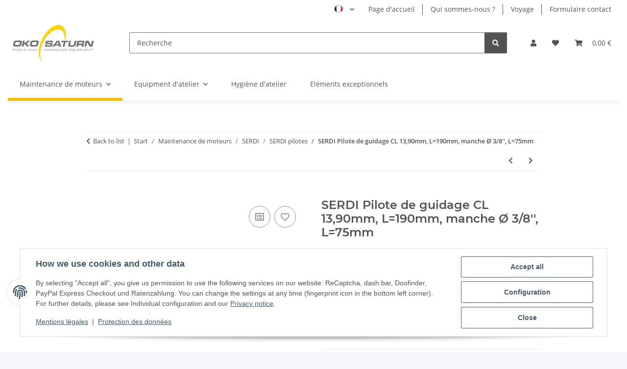

--- FILE ---
content_type: text/html; charset=utf-8
request_url: https://oko-saturn.de/SERDI-Pilote-de-guidage-CL-1390mm-L190mm-manche-O-3-8-L75mm
body_size: 42647
content:
<!DOCTYPE html>
<html lang="fr" itemscope itemtype="https://schema.org/ItemPage">
    
    <head>
        
            <meta http-equiv="content-type" content="text/html; charset=utf-8">
            <meta name="description" itemprop="description" content="SERDI Pilote de guidage CL 13,90mm, L=190mm, manche Ø 3/8'', L=75mm in SERDI pilotes, SERDI, Maintenance de moteurs">
                        <meta name="viewport" content="width=device-width, initial-scale=1.0">
            <meta http-equiv="X-UA-Compatible" content="IE=edge">
                        <meta name="robots" content="index, follow">

            <meta itemprop="url" content="https://oko-saturn.de/SERDI-Pilote-de-guidage-CL-1390mm-L190mm-manche-O-3-8-L75mm">
            <meta property="og:type" content="website">
            <meta property="og:site_name" content="SERDI Pilote de guidage CL 13,90mm, L=190mm, manche Ø 3/8'', L=75mm, 272,70 €">
            <meta property="og:title" content="SERDI Pilote de guidage CL 13,90mm, L=190mm, manche Ø 3/8'', L=75mm, 272,70 €">
            <meta property="og:description" content="SERDI Pilote de guidage CL 13,90mm, L=190mm, manche Ø 3/8'', L=75mm in SERDI pilotes, SERDI, Maintenance de moteurs">
            <meta property="og:url" content="https://oko-saturn.de/SERDI-Pilote-de-guidage-CL-1390mm-L190mm-manche-O-3-8-L75mm">

                                    
                            <meta itemprop="image" content="https://oko-saturn.de/media/image/product/86/lg/serdi-fuehrungspilot-cl-1390mm-l190mm-schaft-o-3-8-l75mm.jpg">
                <meta property="og:image" content="https://oko-saturn.de/media/image/product/86/lg/serdi-fuehrungspilot-cl-1390mm-l190mm-schaft-o-3-8-l75mm.jpg">
                <meta property="og:image:width" content="800">
                <meta property="og:image:height" content="800">
                    

        <title itemprop="name">SERDI Pilote de guidage CL 13,90mm, L=190mm, manche Ø 3/8'', L=75mm, 272,70 €</title>

                    <link rel="canonical" href="https://oko-saturn.de/SERDI-Pilote-de-guidage-CL-1390mm-L190mm-manche-O-3-8-L75mm">
        
        

        
            <link rel="icon" href="https://oko-saturn.de/favicon.ico" sizes="48x48">
            <link rel="icon" href="https://oko-saturn.de/favicon.svg" sizes="any" type="image/svg+xml">
            <link rel="apple-touch-icon" href="https://oko-saturn.de/apple-touch-icon.png">
            <link rel="manifest" href="https://oko-saturn.de/site.webmanifest">
            <meta name="msapplication-TileColor" content="#f8bf00">
            <meta name="msapplication-TileImage" content="https://oko-saturn.de/mstile-144x144.png">
        
        
            <meta name="theme-color" content="#f8bf00">
        

        
                                                    
                <style id="criticalCSS">
                    
                        :root{--blue: #007bff;--indigo: #6610f2;--purple: #6f42c1;--pink: #e83e8c;--red: #dc3545;--orange: #fd7e14;--yellow: #ffc107;--green: #28a745;--teal: #20c997;--cyan: #17a2b8;--white: #ffffff;--gray: #707070;--gray-dark: #343a40;--primary: #F8BF00;--secondary: #525252;--success: #1C871E;--info: #525252;--warning: #a56823;--danger: #b90000;--light: #f5f7fa;--dark: #525252;--gray: #707070;--gray-light: #f5f7fa;--gray-medium: #ebebeb;--gray-dark: #9b9b9b;--gray-darker: #525252;--breakpoint-xs: 0;--breakpoint-sm: 576px;--breakpoint-md: 768px;--breakpoint-lg: 992px;--breakpoint-xl: 1300px;--font-family-sans-serif: "Open Sans", sans-serif;--font-family-monospace: SFMono-Regular, Menlo, Monaco, Consolas, "Liberation Mono", "Courier New", monospace}*,*::before,*::after{box-sizing:border-box}html{font-family:sans-serif;line-height:1.15;-webkit-text-size-adjust:100%;-webkit-tap-highlight-color:rgba(0,0,0,0)}article,aside,figcaption,figure,footer,header,hgroup,main,nav,section{display:block}body{margin:0;font-family:"Open Sans",sans-serif;font-size:0.875rem;font-weight:400;line-height:1.5;color:#525252;text-align:left;background-color:#f5f7fa}[tabindex="-1"]:focus:not(:focus-visible){outline:0 !important}hr{box-sizing:content-box;height:0;overflow:visible}h1,h2,h3,h4,h5,h6{margin-top:0;margin-bottom:1rem}p{margin-top:0;margin-bottom:1rem}abbr[title],abbr[data-original-title]{text-decoration:underline;text-decoration:underline dotted;cursor:help;border-bottom:0;text-decoration-skip-ink:none}address{margin-bottom:1rem;font-style:normal;line-height:inherit}ol,ul,dl{margin-top:0;margin-bottom:1rem}ol ol,ul ul,ol ul,ul ol{margin-bottom:0}dt{font-weight:700}dd{margin-bottom:.5rem;margin-left:0}blockquote{margin:0 0 1rem}b,strong{font-weight:bolder}small{font-size:80%}sub,sup{position:relative;font-size:75%;line-height:0;vertical-align:baseline}sub{bottom:-0.25em}sup{top:-0.5em}a{color:#525252;text-decoration:underline;background-color:rgba(0,0,0,0)}a:hover{color:#f8bf00;text-decoration:none}a:not([href]):not([class]){color:inherit;text-decoration:none}a:not([href]):not([class]):hover{color:inherit;text-decoration:none}pre,code,kbd,samp{font-family:SFMono-Regular,Menlo,Monaco,Consolas,"Liberation Mono","Courier New",monospace;font-size:1em}pre{margin-top:0;margin-bottom:1rem;overflow:auto;-ms-overflow-style:scrollbar}figure{margin:0 0 1rem}img{vertical-align:middle;border-style:none}svg{overflow:hidden;vertical-align:middle}table{border-collapse:collapse}caption{padding-top:.75rem;padding-bottom:.75rem;color:#707070;text-align:left;caption-side:bottom}th{text-align:inherit;text-align:-webkit-match-parent}label{display:inline-block;margin-bottom:.5rem}button{border-radius:0}button:focus:not(:focus-visible){outline:0}input,button,select,optgroup,textarea{margin:0;font-family:inherit;font-size:inherit;line-height:inherit}button,input{overflow:visible}button,select{text-transform:none}[role=button]{cursor:pointer}select{word-wrap:normal}button,[type=button],[type=reset],[type=submit]{-webkit-appearance:button}button:not(:disabled),[type=button]:not(:disabled),[type=reset]:not(:disabled),[type=submit]:not(:disabled){cursor:pointer}button::-moz-focus-inner,[type=button]::-moz-focus-inner,[type=reset]::-moz-focus-inner,[type=submit]::-moz-focus-inner{padding:0;border-style:none}input[type=radio],input[type=checkbox]{box-sizing:border-box;padding:0}textarea{overflow:auto;resize:vertical}fieldset{min-width:0;padding:0;margin:0;border:0}legend{display:block;width:100%;max-width:100%;padding:0;margin-bottom:.5rem;font-size:1.5rem;line-height:inherit;color:inherit;white-space:normal}progress{vertical-align:baseline}[type=number]::-webkit-inner-spin-button,[type=number]::-webkit-outer-spin-button{height:auto}[type=search]{outline-offset:-2px;-webkit-appearance:none}[type=search]::-webkit-search-decoration{-webkit-appearance:none}::-webkit-file-upload-button{font:inherit;-webkit-appearance:button}output{display:inline-block}summary{display:list-item;cursor:pointer}template{display:none}[hidden]{display:none !important}.img-fluid{max-width:100%;height:auto}.img-thumbnail{padding:.25rem;background-color:#f5f7fa;border:1px solid #dee2e6;border-radius:.125rem;box-shadow:0 1px 2px rgba(0,0,0,.075);max-width:100%;height:auto}.figure{display:inline-block}.figure-img{margin-bottom:.5rem;line-height:1}.figure-caption{font-size:90%;color:#707070}code{font-size:87.5%;color:#e83e8c;word-wrap:break-word}a>code{color:inherit}kbd{padding:.2rem .4rem;font-size:87.5%;color:#fff;background-color:#212529;border-radius:.125rem;box-shadow:inset 0 -0.1rem 0 rgba(0,0,0,.25)}kbd kbd{padding:0;font-size:100%;font-weight:700;box-shadow:none}pre{display:block;font-size:87.5%;color:#212529}pre code{font-size:inherit;color:inherit;word-break:normal}.pre-scrollable{max-height:340px;overflow-y:scroll}.container,.container-fluid,.container-xl,.container-lg,.container-md,.container-sm{width:100%;padding-right:1rem;padding-left:1rem;margin-right:auto;margin-left:auto}@media(min-width: 576px){.container-sm,.container{max-width:97vw}}@media(min-width: 768px){.container-md,.container-sm,.container{max-width:720px}}@media(min-width: 992px){.container-lg,.container-md,.container-sm,.container{max-width:960px}}@media(min-width: 1300px){.container-xl,.container-lg,.container-md,.container-sm,.container{max-width:1250px}}.row{display:flex;flex-wrap:wrap;margin-right:-1rem;margin-left:-1rem}.no-gutters{margin-right:0;margin-left:0}.no-gutters>.col,.no-gutters>[class*=col-]{padding-right:0;padding-left:0}.col-xl,.col-xl-auto,.col-xl-12,.col-xl-11,.col-xl-10,.col-xl-9,.col-xl-8,.col-xl-7,.col-xl-6,.col-xl-5,.col-xl-4,.col-xl-3,.col-xl-2,.col-xl-1,.col-lg,.col-lg-auto,.col-lg-12,.col-lg-11,.col-lg-10,.col-lg-9,.col-lg-8,.col-lg-7,.col-lg-6,.col-lg-5,.col-lg-4,.col-lg-3,.col-lg-2,.col-lg-1,.col-md,.col-md-auto,.col-md-12,.col-md-11,.col-md-10,.col-md-9,.col-md-8,.col-md-7,.col-md-6,.col-md-5,.col-md-4,.col-md-3,.col-md-2,.col-md-1,.col-sm,.col-sm-auto,.col-sm-12,.col-sm-11,.col-sm-10,.col-sm-9,.col-sm-8,.col-sm-7,.col-sm-6,.col-sm-5,.col-sm-4,.col-sm-3,.col-sm-2,.col-sm-1,.col,.col-auto,.col-12,.col-11,.col-10,.col-9,.col-8,.col-7,.col-6,.col-5,.col-4,.col-3,.col-2,.col-1{position:relative;width:100%;padding-right:1rem;padding-left:1rem}.col{flex-basis:0;flex-grow:1;max-width:100%}.row-cols-1>*{flex:0 0 100%;max-width:100%}.row-cols-2>*{flex:0 0 50%;max-width:50%}.row-cols-3>*{flex:0 0 33.3333333333%;max-width:33.3333333333%}.row-cols-4>*{flex:0 0 25%;max-width:25%}.row-cols-5>*{flex:0 0 20%;max-width:20%}.row-cols-6>*{flex:0 0 16.6666666667%;max-width:16.6666666667%}.col-auto{flex:0 0 auto;width:auto;max-width:100%}.col-1{flex:0 0 8.33333333%;max-width:8.33333333%}.col-2{flex:0 0 16.66666667%;max-width:16.66666667%}.col-3{flex:0 0 25%;max-width:25%}.col-4{flex:0 0 33.33333333%;max-width:33.33333333%}.col-5{flex:0 0 41.66666667%;max-width:41.66666667%}.col-6{flex:0 0 50%;max-width:50%}.col-7{flex:0 0 58.33333333%;max-width:58.33333333%}.col-8{flex:0 0 66.66666667%;max-width:66.66666667%}.col-9{flex:0 0 75%;max-width:75%}.col-10{flex:0 0 83.33333333%;max-width:83.33333333%}.col-11{flex:0 0 91.66666667%;max-width:91.66666667%}.col-12{flex:0 0 100%;max-width:100%}.order-first{order:-1}.order-last{order:13}.order-0{order:0}.order-1{order:1}.order-2{order:2}.order-3{order:3}.order-4{order:4}.order-5{order:5}.order-6{order:6}.order-7{order:7}.order-8{order:8}.order-9{order:9}.order-10{order:10}.order-11{order:11}.order-12{order:12}.offset-1{margin-left:8.33333333%}.offset-2{margin-left:16.66666667%}.offset-3{margin-left:25%}.offset-4{margin-left:33.33333333%}.offset-5{margin-left:41.66666667%}.offset-6{margin-left:50%}.offset-7{margin-left:58.33333333%}.offset-8{margin-left:66.66666667%}.offset-9{margin-left:75%}.offset-10{margin-left:83.33333333%}.offset-11{margin-left:91.66666667%}@media(min-width: 576px){.col-sm{flex-basis:0;flex-grow:1;max-width:100%}.row-cols-sm-1>*{flex:0 0 100%;max-width:100%}.row-cols-sm-2>*{flex:0 0 50%;max-width:50%}.row-cols-sm-3>*{flex:0 0 33.3333333333%;max-width:33.3333333333%}.row-cols-sm-4>*{flex:0 0 25%;max-width:25%}.row-cols-sm-5>*{flex:0 0 20%;max-width:20%}.row-cols-sm-6>*{flex:0 0 16.6666666667%;max-width:16.6666666667%}.col-sm-auto{flex:0 0 auto;width:auto;max-width:100%}.col-sm-1{flex:0 0 8.33333333%;max-width:8.33333333%}.col-sm-2{flex:0 0 16.66666667%;max-width:16.66666667%}.col-sm-3{flex:0 0 25%;max-width:25%}.col-sm-4{flex:0 0 33.33333333%;max-width:33.33333333%}.col-sm-5{flex:0 0 41.66666667%;max-width:41.66666667%}.col-sm-6{flex:0 0 50%;max-width:50%}.col-sm-7{flex:0 0 58.33333333%;max-width:58.33333333%}.col-sm-8{flex:0 0 66.66666667%;max-width:66.66666667%}.col-sm-9{flex:0 0 75%;max-width:75%}.col-sm-10{flex:0 0 83.33333333%;max-width:83.33333333%}.col-sm-11{flex:0 0 91.66666667%;max-width:91.66666667%}.col-sm-12{flex:0 0 100%;max-width:100%}.order-sm-first{order:-1}.order-sm-last{order:13}.order-sm-0{order:0}.order-sm-1{order:1}.order-sm-2{order:2}.order-sm-3{order:3}.order-sm-4{order:4}.order-sm-5{order:5}.order-sm-6{order:6}.order-sm-7{order:7}.order-sm-8{order:8}.order-sm-9{order:9}.order-sm-10{order:10}.order-sm-11{order:11}.order-sm-12{order:12}.offset-sm-0{margin-left:0}.offset-sm-1{margin-left:8.33333333%}.offset-sm-2{margin-left:16.66666667%}.offset-sm-3{margin-left:25%}.offset-sm-4{margin-left:33.33333333%}.offset-sm-5{margin-left:41.66666667%}.offset-sm-6{margin-left:50%}.offset-sm-7{margin-left:58.33333333%}.offset-sm-8{margin-left:66.66666667%}.offset-sm-9{margin-left:75%}.offset-sm-10{margin-left:83.33333333%}.offset-sm-11{margin-left:91.66666667%}}@media(min-width: 768px){.col-md{flex-basis:0;flex-grow:1;max-width:100%}.row-cols-md-1>*{flex:0 0 100%;max-width:100%}.row-cols-md-2>*{flex:0 0 50%;max-width:50%}.row-cols-md-3>*{flex:0 0 33.3333333333%;max-width:33.3333333333%}.row-cols-md-4>*{flex:0 0 25%;max-width:25%}.row-cols-md-5>*{flex:0 0 20%;max-width:20%}.row-cols-md-6>*{flex:0 0 16.6666666667%;max-width:16.6666666667%}.col-md-auto{flex:0 0 auto;width:auto;max-width:100%}.col-md-1{flex:0 0 8.33333333%;max-width:8.33333333%}.col-md-2{flex:0 0 16.66666667%;max-width:16.66666667%}.col-md-3{flex:0 0 25%;max-width:25%}.col-md-4{flex:0 0 33.33333333%;max-width:33.33333333%}.col-md-5{flex:0 0 41.66666667%;max-width:41.66666667%}.col-md-6{flex:0 0 50%;max-width:50%}.col-md-7{flex:0 0 58.33333333%;max-width:58.33333333%}.col-md-8{flex:0 0 66.66666667%;max-width:66.66666667%}.col-md-9{flex:0 0 75%;max-width:75%}.col-md-10{flex:0 0 83.33333333%;max-width:83.33333333%}.col-md-11{flex:0 0 91.66666667%;max-width:91.66666667%}.col-md-12{flex:0 0 100%;max-width:100%}.order-md-first{order:-1}.order-md-last{order:13}.order-md-0{order:0}.order-md-1{order:1}.order-md-2{order:2}.order-md-3{order:3}.order-md-4{order:4}.order-md-5{order:5}.order-md-6{order:6}.order-md-7{order:7}.order-md-8{order:8}.order-md-9{order:9}.order-md-10{order:10}.order-md-11{order:11}.order-md-12{order:12}.offset-md-0{margin-left:0}.offset-md-1{margin-left:8.33333333%}.offset-md-2{margin-left:16.66666667%}.offset-md-3{margin-left:25%}.offset-md-4{margin-left:33.33333333%}.offset-md-5{margin-left:41.66666667%}.offset-md-6{margin-left:50%}.offset-md-7{margin-left:58.33333333%}.offset-md-8{margin-left:66.66666667%}.offset-md-9{margin-left:75%}.offset-md-10{margin-left:83.33333333%}.offset-md-11{margin-left:91.66666667%}}@media(min-width: 992px){.col-lg{flex-basis:0;flex-grow:1;max-width:100%}.row-cols-lg-1>*{flex:0 0 100%;max-width:100%}.row-cols-lg-2>*{flex:0 0 50%;max-width:50%}.row-cols-lg-3>*{flex:0 0 33.3333333333%;max-width:33.3333333333%}.row-cols-lg-4>*{flex:0 0 25%;max-width:25%}.row-cols-lg-5>*{flex:0 0 20%;max-width:20%}.row-cols-lg-6>*{flex:0 0 16.6666666667%;max-width:16.6666666667%}.col-lg-auto{flex:0 0 auto;width:auto;max-width:100%}.col-lg-1{flex:0 0 8.33333333%;max-width:8.33333333%}.col-lg-2{flex:0 0 16.66666667%;max-width:16.66666667%}.col-lg-3{flex:0 0 25%;max-width:25%}.col-lg-4{flex:0 0 33.33333333%;max-width:33.33333333%}.col-lg-5{flex:0 0 41.66666667%;max-width:41.66666667%}.col-lg-6{flex:0 0 50%;max-width:50%}.col-lg-7{flex:0 0 58.33333333%;max-width:58.33333333%}.col-lg-8{flex:0 0 66.66666667%;max-width:66.66666667%}.col-lg-9{flex:0 0 75%;max-width:75%}.col-lg-10{flex:0 0 83.33333333%;max-width:83.33333333%}.col-lg-11{flex:0 0 91.66666667%;max-width:91.66666667%}.col-lg-12{flex:0 0 100%;max-width:100%}.order-lg-first{order:-1}.order-lg-last{order:13}.order-lg-0{order:0}.order-lg-1{order:1}.order-lg-2{order:2}.order-lg-3{order:3}.order-lg-4{order:4}.order-lg-5{order:5}.order-lg-6{order:6}.order-lg-7{order:7}.order-lg-8{order:8}.order-lg-9{order:9}.order-lg-10{order:10}.order-lg-11{order:11}.order-lg-12{order:12}.offset-lg-0{margin-left:0}.offset-lg-1{margin-left:8.33333333%}.offset-lg-2{margin-left:16.66666667%}.offset-lg-3{margin-left:25%}.offset-lg-4{margin-left:33.33333333%}.offset-lg-5{margin-left:41.66666667%}.offset-lg-6{margin-left:50%}.offset-lg-7{margin-left:58.33333333%}.offset-lg-8{margin-left:66.66666667%}.offset-lg-9{margin-left:75%}.offset-lg-10{margin-left:83.33333333%}.offset-lg-11{margin-left:91.66666667%}}@media(min-width: 1300px){.col-xl{flex-basis:0;flex-grow:1;max-width:100%}.row-cols-xl-1>*{flex:0 0 100%;max-width:100%}.row-cols-xl-2>*{flex:0 0 50%;max-width:50%}.row-cols-xl-3>*{flex:0 0 33.3333333333%;max-width:33.3333333333%}.row-cols-xl-4>*{flex:0 0 25%;max-width:25%}.row-cols-xl-5>*{flex:0 0 20%;max-width:20%}.row-cols-xl-6>*{flex:0 0 16.6666666667%;max-width:16.6666666667%}.col-xl-auto{flex:0 0 auto;width:auto;max-width:100%}.col-xl-1{flex:0 0 8.33333333%;max-width:8.33333333%}.col-xl-2{flex:0 0 16.66666667%;max-width:16.66666667%}.col-xl-3{flex:0 0 25%;max-width:25%}.col-xl-4{flex:0 0 33.33333333%;max-width:33.33333333%}.col-xl-5{flex:0 0 41.66666667%;max-width:41.66666667%}.col-xl-6{flex:0 0 50%;max-width:50%}.col-xl-7{flex:0 0 58.33333333%;max-width:58.33333333%}.col-xl-8{flex:0 0 66.66666667%;max-width:66.66666667%}.col-xl-9{flex:0 0 75%;max-width:75%}.col-xl-10{flex:0 0 83.33333333%;max-width:83.33333333%}.col-xl-11{flex:0 0 91.66666667%;max-width:91.66666667%}.col-xl-12{flex:0 0 100%;max-width:100%}.order-xl-first{order:-1}.order-xl-last{order:13}.order-xl-0{order:0}.order-xl-1{order:1}.order-xl-2{order:2}.order-xl-3{order:3}.order-xl-4{order:4}.order-xl-5{order:5}.order-xl-6{order:6}.order-xl-7{order:7}.order-xl-8{order:8}.order-xl-9{order:9}.order-xl-10{order:10}.order-xl-11{order:11}.order-xl-12{order:12}.offset-xl-0{margin-left:0}.offset-xl-1{margin-left:8.33333333%}.offset-xl-2{margin-left:16.66666667%}.offset-xl-3{margin-left:25%}.offset-xl-4{margin-left:33.33333333%}.offset-xl-5{margin-left:41.66666667%}.offset-xl-6{margin-left:50%}.offset-xl-7{margin-left:58.33333333%}.offset-xl-8{margin-left:66.66666667%}.offset-xl-9{margin-left:75%}.offset-xl-10{margin-left:83.33333333%}.offset-xl-11{margin-left:91.66666667%}}.nav{display:flex;flex-wrap:wrap;padding-left:0;margin-bottom:0;list-style:none}.nav-link{display:block;padding:.5rem 1rem;text-decoration:none}.nav-link:hover,.nav-link:focus{text-decoration:none}.nav-link.disabled{color:#707070;pointer-events:none;cursor:default}.nav-tabs{border-bottom:1px solid #dee2e6}.nav-tabs .nav-link{margin-bottom:-1px;background-color:rgba(0,0,0,0);border:1px solid rgba(0,0,0,0);border-top-left-radius:0;border-top-right-radius:0}.nav-tabs .nav-link:hover,.nav-tabs .nav-link:focus{isolation:isolate;border-color:rgba(0,0,0,0)}.nav-tabs .nav-link.disabled{color:#707070;background-color:rgba(0,0,0,0);border-color:rgba(0,0,0,0)}.nav-tabs .nav-link.active,.nav-tabs .nav-item.show .nav-link{color:#525252;background-color:rgba(0,0,0,0);border-color:#f8bf00}.nav-tabs .dropdown-menu{margin-top:-1px;border-top-left-radius:0;border-top-right-radius:0}.nav-pills .nav-link{background:none;border:0;border-radius:.125rem}.nav-pills .nav-link.active,.nav-pills .show>.nav-link{color:#fff;background-color:#f8bf00}.nav-fill>.nav-link,.nav-fill .nav-item{flex:1 1 auto;text-align:center}.nav-justified>.nav-link,.nav-justified .nav-item{flex-basis:0;flex-grow:1;text-align:center}.tab-content>.tab-pane{display:none}.tab-content>.active{display:block}.navbar{position:relative;display:flex;flex-wrap:wrap;align-items:center;justify-content:space-between;padding:.4rem 1rem}.navbar .container,.navbar .container-fluid,.navbar .container-sm,.navbar .container-md,.navbar .container-lg,.navbar .container-xl{display:flex;flex-wrap:wrap;align-items:center;justify-content:space-between}.navbar-brand{display:inline-block;padding-top:.40625rem;padding-bottom:.40625rem;margin-right:1rem;font-size:1rem;line-height:inherit;white-space:nowrap}.navbar-brand:hover,.navbar-brand:focus{text-decoration:none}.navbar-nav{display:flex;flex-direction:column;padding-left:0;margin-bottom:0;list-style:none}.navbar-nav .nav-link{padding-right:0;padding-left:0}.navbar-nav .dropdown-menu{position:static;float:none}.navbar-text{display:inline-block;padding-top:.5rem;padding-bottom:.5rem}.navbar-collapse{flex-basis:100%;flex-grow:1;align-items:center}.navbar-toggler{padding:.25rem .75rem;font-size:1rem;line-height:1;background-color:rgba(0,0,0,0);border:1px solid rgba(0,0,0,0);border-radius:.125rem}.navbar-toggler:hover,.navbar-toggler:focus{text-decoration:none}.navbar-toggler-icon{display:inline-block;width:1.5em;height:1.5em;vertical-align:middle;content:"";background:50%/100% 100% no-repeat}.navbar-nav-scroll{max-height:75vh;overflow-y:auto}@media(max-width: 575.98px){.navbar-expand-sm>.container,.navbar-expand-sm>.container-fluid,.navbar-expand-sm>.container-sm,.navbar-expand-sm>.container-md,.navbar-expand-sm>.container-lg,.navbar-expand-sm>.container-xl{padding-right:0;padding-left:0}}@media(min-width: 576px){.navbar-expand-sm{flex-flow:row nowrap;justify-content:flex-start}.navbar-expand-sm .navbar-nav{flex-direction:row}.navbar-expand-sm .navbar-nav .dropdown-menu{position:absolute}.navbar-expand-sm .navbar-nav .nav-link{padding-right:1.5rem;padding-left:1.5rem}.navbar-expand-sm>.container,.navbar-expand-sm>.container-fluid,.navbar-expand-sm>.container-sm,.navbar-expand-sm>.container-md,.navbar-expand-sm>.container-lg,.navbar-expand-sm>.container-xl{flex-wrap:nowrap}.navbar-expand-sm .navbar-nav-scroll{overflow:visible}.navbar-expand-sm .navbar-collapse{display:flex !important;flex-basis:auto}.navbar-expand-sm .navbar-toggler{display:none}}@media(max-width: 767.98px){.navbar-expand-md>.container,.navbar-expand-md>.container-fluid,.navbar-expand-md>.container-sm,.navbar-expand-md>.container-md,.navbar-expand-md>.container-lg,.navbar-expand-md>.container-xl{padding-right:0;padding-left:0}}@media(min-width: 768px){.navbar-expand-md{flex-flow:row nowrap;justify-content:flex-start}.navbar-expand-md .navbar-nav{flex-direction:row}.navbar-expand-md .navbar-nav .dropdown-menu{position:absolute}.navbar-expand-md .navbar-nav .nav-link{padding-right:1.5rem;padding-left:1.5rem}.navbar-expand-md>.container,.navbar-expand-md>.container-fluid,.navbar-expand-md>.container-sm,.navbar-expand-md>.container-md,.navbar-expand-md>.container-lg,.navbar-expand-md>.container-xl{flex-wrap:nowrap}.navbar-expand-md .navbar-nav-scroll{overflow:visible}.navbar-expand-md .navbar-collapse{display:flex !important;flex-basis:auto}.navbar-expand-md .navbar-toggler{display:none}}@media(max-width: 991.98px){.navbar-expand-lg>.container,.navbar-expand-lg>.container-fluid,.navbar-expand-lg>.container-sm,.navbar-expand-lg>.container-md,.navbar-expand-lg>.container-lg,.navbar-expand-lg>.container-xl{padding-right:0;padding-left:0}}@media(min-width: 992px){.navbar-expand-lg{flex-flow:row nowrap;justify-content:flex-start}.navbar-expand-lg .navbar-nav{flex-direction:row}.navbar-expand-lg .navbar-nav .dropdown-menu{position:absolute}.navbar-expand-lg .navbar-nav .nav-link{padding-right:1.5rem;padding-left:1.5rem}.navbar-expand-lg>.container,.navbar-expand-lg>.container-fluid,.navbar-expand-lg>.container-sm,.navbar-expand-lg>.container-md,.navbar-expand-lg>.container-lg,.navbar-expand-lg>.container-xl{flex-wrap:nowrap}.navbar-expand-lg .navbar-nav-scroll{overflow:visible}.navbar-expand-lg .navbar-collapse{display:flex !important;flex-basis:auto}.navbar-expand-lg .navbar-toggler{display:none}}@media(max-width: 1299.98px){.navbar-expand-xl>.container,.navbar-expand-xl>.container-fluid,.navbar-expand-xl>.container-sm,.navbar-expand-xl>.container-md,.navbar-expand-xl>.container-lg,.navbar-expand-xl>.container-xl{padding-right:0;padding-left:0}}@media(min-width: 1300px){.navbar-expand-xl{flex-flow:row nowrap;justify-content:flex-start}.navbar-expand-xl .navbar-nav{flex-direction:row}.navbar-expand-xl .navbar-nav .dropdown-menu{position:absolute}.navbar-expand-xl .navbar-nav .nav-link{padding-right:1.5rem;padding-left:1.5rem}.navbar-expand-xl>.container,.navbar-expand-xl>.container-fluid,.navbar-expand-xl>.container-sm,.navbar-expand-xl>.container-md,.navbar-expand-xl>.container-lg,.navbar-expand-xl>.container-xl{flex-wrap:nowrap}.navbar-expand-xl .navbar-nav-scroll{overflow:visible}.navbar-expand-xl .navbar-collapse{display:flex !important;flex-basis:auto}.navbar-expand-xl .navbar-toggler{display:none}}.navbar-expand{flex-flow:row nowrap;justify-content:flex-start}.navbar-expand>.container,.navbar-expand>.container-fluid,.navbar-expand>.container-sm,.navbar-expand>.container-md,.navbar-expand>.container-lg,.navbar-expand>.container-xl{padding-right:0;padding-left:0}.navbar-expand .navbar-nav{flex-direction:row}.navbar-expand .navbar-nav .dropdown-menu{position:absolute}.navbar-expand .navbar-nav .nav-link{padding-right:1.5rem;padding-left:1.5rem}.navbar-expand>.container,.navbar-expand>.container-fluid,.navbar-expand>.container-sm,.navbar-expand>.container-md,.navbar-expand>.container-lg,.navbar-expand>.container-xl{flex-wrap:nowrap}.navbar-expand .navbar-nav-scroll{overflow:visible}.navbar-expand .navbar-collapse{display:flex !important;flex-basis:auto}.navbar-expand .navbar-toggler{display:none}.navbar-light .navbar-brand{color:rgba(0,0,0,.9)}.navbar-light .navbar-brand:hover,.navbar-light .navbar-brand:focus{color:rgba(0,0,0,.9)}.navbar-light .navbar-nav .nav-link{color:#525252}.navbar-light .navbar-nav .nav-link:hover,.navbar-light .navbar-nav .nav-link:focus{color:#f8bf00}.navbar-light .navbar-nav .nav-link.disabled{color:rgba(0,0,0,.3)}.navbar-light .navbar-nav .show>.nav-link,.navbar-light .navbar-nav .active>.nav-link,.navbar-light .navbar-nav .nav-link.show,.navbar-light .navbar-nav .nav-link.active{color:rgba(0,0,0,.9)}.navbar-light .navbar-toggler{color:#525252;border-color:rgba(0,0,0,.1)}.navbar-light .navbar-toggler-icon{background-image:url("data:image/svg+xml,%3csvg xmlns='http://www.w3.org/2000/svg' width='30' height='30' viewBox='0 0 30 30'%3e%3cpath stroke='%23525252' stroke-linecap='round' stroke-miterlimit='10' stroke-width='2' d='M4 7h22M4 15h22M4 23h22'/%3e%3c/svg%3e")}.navbar-light .navbar-text{color:#525252}.navbar-light .navbar-text a{color:rgba(0,0,0,.9)}.navbar-light .navbar-text a:hover,.navbar-light .navbar-text a:focus{color:rgba(0,0,0,.9)}.navbar-dark .navbar-brand{color:#fff}.navbar-dark .navbar-brand:hover,.navbar-dark .navbar-brand:focus{color:#fff}.navbar-dark .navbar-nav .nav-link{color:rgba(255,255,255,.5)}.navbar-dark .navbar-nav .nav-link:hover,.navbar-dark .navbar-nav .nav-link:focus{color:rgba(255,255,255,.75)}.navbar-dark .navbar-nav .nav-link.disabled{color:rgba(255,255,255,.25)}.navbar-dark .navbar-nav .show>.nav-link,.navbar-dark .navbar-nav .active>.nav-link,.navbar-dark .navbar-nav .nav-link.show,.navbar-dark .navbar-nav .nav-link.active{color:#fff}.navbar-dark .navbar-toggler{color:rgba(255,255,255,.5);border-color:rgba(255,255,255,.1)}.navbar-dark .navbar-toggler-icon{background-image:url("data:image/svg+xml,%3csvg xmlns='http://www.w3.org/2000/svg' width='30' height='30' viewBox='0 0 30 30'%3e%3cpath stroke='rgba%28255, 255, 255, 0.5%29' stroke-linecap='round' stroke-miterlimit='10' stroke-width='2' d='M4 7h22M4 15h22M4 23h22'/%3e%3c/svg%3e")}.navbar-dark .navbar-text{color:rgba(255,255,255,.5)}.navbar-dark .navbar-text a{color:#fff}.navbar-dark .navbar-text a:hover,.navbar-dark .navbar-text a:focus{color:#fff}.pagination-sm .page-item.active .page-link::after,.pagination-sm .page-item.active .page-text::after{left:.375rem;right:.375rem}.pagination-lg .page-item.active .page-link::after,.pagination-lg .page-item.active .page-text::after{left:1.125rem;right:1.125rem}.page-item{position:relative}.page-item.active{font-weight:700}.page-item.active .page-link::after,.page-item.active .page-text::after{content:"";position:absolute;left:.5625rem;bottom:0;right:.5625rem;border-bottom:4px solid #f8bf00}@media(min-width: 768px){.dropdown-item.page-item{background-color:rgba(0,0,0,0)}}.page-link,.page-text{text-decoration:none}.pagination{margin-bottom:0;justify-content:space-between;align-items:center}@media(min-width: 768px){.pagination{justify-content:normal}.pagination .dropdown>.btn{display:none}.pagination .dropdown-menu{position:static !important;transform:none !important;display:flex;margin:0;padding:0;border:0;min-width:auto}.pagination .dropdown-item{width:auto;display:inline-block;padding:0}.pagination .dropdown-item.active{background-color:rgba(0,0,0,0);color:#525252}.pagination .dropdown-item:hover{background-color:rgba(0,0,0,0)}.pagination .pagination-site{display:none}}@media(max-width: 767.98px){.pagination .dropdown-item{padding:0}.pagination .dropdown-item.active .page-link,.pagination .dropdown-item.active .page-text,.pagination .dropdown-item:active .page-link,.pagination .dropdown-item:active .page-text{color:#525252}}.productlist-page-nav{align-items:center}.productlist-page-nav .pagination{margin:0}.productlist-page-nav .displayoptions{margin-bottom:1rem}@media(min-width: 768px){.productlist-page-nav .displayoptions{margin-bottom:0}}.productlist-page-nav .displayoptions .btn-group+.btn-group+.btn-group{margin-left:.5rem}.productlist-page-nav .result-option-wrapper{margin-right:.5rem}.productlist-page-nav .productlist-item-info{margin-bottom:.5rem;margin-left:auto;margin-right:auto;display:flex}@media(min-width: 768px){.productlist-page-nav .productlist-item-info{margin-right:0;margin-bottom:0}.productlist-page-nav .productlist-item-info.productlist-item-border{border-right:1px solid #ebebeb;padding-right:1rem}}.productlist-page-nav.productlist-page-nav-header-m{margin-top:3rem}@media(min-width: 768px){.productlist-page-nav.productlist-page-nav-header-m{margin-top:2rem}.productlist-page-nav.productlist-page-nav-header-m>.col{margin-top:1rem}}.productlist-page-nav-bottom{margin-bottom:2rem}.pagination-wrapper{margin-bottom:1rem;align-items:center;border-top:1px solid #f5f7fa;border-bottom:1px solid #f5f7fa;padding-top:.5rem;padding-bottom:.5rem}.pagination-wrapper .pagination-entries{font-weight:700;margin-bottom:1rem}@media(min-width: 768px){.pagination-wrapper .pagination-entries{margin-bottom:0}}.pagination-wrapper .pagination-selects{margin-left:auto;margin-top:1rem}@media(min-width: 768px){.pagination-wrapper .pagination-selects{margin-left:0;margin-top:0}}.pagination-wrapper .pagination-selects .pagination-selects-entries{margin-bottom:1rem}@media(min-width: 768px){.pagination-wrapper .pagination-selects .pagination-selects-entries{margin-right:1rem;margin-bottom:0}}.pagination-no-wrapper{border:0;padding-top:0;padding-bottom:0}.topbar-wrapper{position:relative;z-index:1021;flex-direction:row-reverse}.sticky-header header{position:sticky;top:0}#jtl-nav-wrapper .form-control::placeholder,#jtl-nav-wrapper .form-control:focus::placeholder{color:#525252}#jtl-nav-wrapper .label-slide .form-group:not(.exclude-from-label-slide):not(.checkbox) label{background:#fff;color:#525252}header{box-shadow:0 1rem .5625rem -0.75rem rgba(0,0,0,.06);position:relative;z-index:1020}header .dropdown-menu{background-color:#fff;color:#525252}header .navbar-toggler{color:#525252}header .navbar-brand img{max-width:50vw;object-fit:contain}header .nav-right .dropdown-menu{margin-top:-0.03125rem;box-shadow:inset 0 1rem .5625rem -0.75rem rgba(0,0,0,.06)}@media(min-width: 992px){header #mainNavigation{margin-right:1rem}}@media(max-width: 991.98px){header .navbar-brand img{max-width:30vw}header .dropup,header .dropright,header .dropdown,header .dropleft,header .col,header [class*=col-]{position:static}header .navbar-collapse{position:fixed;top:0;left:0;display:block;height:100vh !important;-webkit-overflow-scrolling:touch;max-width:16.875rem;transition:all .2s ease-in-out;z-index:1050;width:100%;background:#fff}header .navbar-collapse:not(.show){transform:translateX(-100%)}header .navbar-nav{transition:all .2s ease-in-out}header .navbar-nav .nav-item,header .navbar-nav .nav-link{margin-left:0;margin-right:0;padding-left:1rem;padding-right:1rem;padding-top:1rem;padding-bottom:1rem}header .navbar-nav .nav-link{margin-top:-1rem;margin-bottom:-1rem;margin-left:-1rem;margin-right:-1rem;display:flex;align-items:center;justify-content:space-between}header .navbar-nav .nav-link::after{content:'\f054' !important;font-family:"Font Awesome 5 Free" !important;font-weight:900;margin-left:.5rem;margin-top:0;font-size:.75em}header .navbar-nav .nav-item.dropdown>.nav-link>.product-count{display:none}header .navbar-nav .nav-item:not(.dropdown) .nav-link::after{display:none}header .navbar-nav .dropdown-menu{position:absolute;left:100%;top:0;box-shadow:none;width:100%;padding:0;margin:0}header .navbar-nav .dropdown-menu:not(.show){display:none}header .navbar-nav .dropdown-body{margin:0}header .navbar-nav .nav{flex-direction:column}header .nav-mobile-header{padding-left:1rem;padding-right:1rem}header .nav-mobile-header>.row{height:3.125rem}header .nav-mobile-header .nav-mobile-header-hr{margin-top:0;margin-bottom:0}header .nav-mobile-body{height:calc(100vh - 3.125rem);height:calc(var(--vh, 1vh)*100 - 3.125rem);overflow-y:auto;position:relative}header .nav-scrollbar-inner{overflow:visible}header .nav-right{font-size:1rem}header .nav-right .dropdown-menu{width:100%}}@media(min-width: 992px){header .navbar-collapse{height:4.3125rem}header .navbar-nav>.nav-item>.nav-link{position:relative;padding:1.5rem}header .navbar-nav>.nav-item>.nav-link::before{content:"";position:absolute;bottom:0;left:50%;transform:translateX(-50%);border-width:0 0 6px;border-color:#f8bf00;border-style:solid;transition:width .4s;width:0}header .navbar-nav>.nav-item.active>.nav-link::before,header .navbar-nav>.nav-item:hover>.nav-link::before,header .navbar-nav>.nav-item.hover>.nav-link::before{width:100%}header .navbar-nav>.nav-item>.dropdown-menu{max-height:calc(100vh - 12.5rem);overflow:auto;margin-top:-0.03125rem;box-shadow:inset 0 1rem .5625rem -0.75rem rgba(0,0,0,.06)}header .navbar-nav>.nav-item.dropdown-full{position:static}header .navbar-nav>.nav-item.dropdown-full .dropdown-menu{width:100%}header .navbar-nav>.nav-item .product-count{display:none}header .navbar-nav>.nav-item .nav{flex-wrap:wrap}header .navbar-nav .nav .nav-link{padding:0}header .navbar-nav .nav .nav-link::after{display:none}header .navbar-nav .dropdown .nav-item{width:100%}header .nav-mobile-body{align-self:flex-start;width:100%}header .nav-scrollbar-inner{width:100%}header .nav-right .nav-link{padding-top:1.5rem;padding-bottom:1.5rem}header .submenu-headline::after{display:none}header .submenu-headline-toplevel{font-family:Montserrat,sans-serif;font-size:1rem;border-bottom:1px solid #ebebeb;margin-bottom:1rem}header .subcategory-wrapper .categories-recursive-dropdown{display:block;position:static !important;box-shadow:none}header .subcategory-wrapper .categories-recursive-dropdown>.nav{flex-direction:column}header .subcategory-wrapper .categories-recursive-dropdown .categories-recursive-dropdown{margin-left:.25rem}}header .submenu-headline-image{margin-bottom:1rem;display:none}@media(min-width: 992px){header .submenu-headline-image{display:block}}header #burger-menu{margin-right:1rem}header .table,header .dropdown-item,header .btn-outline-primary{color:#525252}header .dropdown-item{background-color:rgba(0,0,0,0)}header .dropdown-item:hover{background-color:#f5f7fa}header .btn-outline-primary:hover{color:#525252}@media(min-width: 992px){.nav-item-lg-m{margin-top:1.5rem;margin-bottom:1.5rem}}.fixed-search{background-color:#fff;box-shadow:0 .25rem .5rem rgba(0,0,0,.2);padding-top:.5rem;padding-bottom:.5rem}.fixed-search .form-control{background-color:#fff;color:#525252}.fixed-search .form-control::placeholder{color:#525252}.main-search .twitter-typeahead{display:flex;flex-grow:1}.form-clear{align-items:center;bottom:8px;color:#525252;cursor:pointer;display:flex;height:24px;justify-content:center;position:absolute;right:52px;width:24px;z-index:10}.account-icon-dropdown .account-icon-dropdown-pass{margin-bottom:2rem}.account-icon-dropdown .dropdown-footer{background-color:#f5f7fa}.account-icon-dropdown .dropdown-footer a{text-decoration:underline}.account-icon-dropdown .account-icon-dropdown-logout{padding-bottom:.5rem}.cart-dropdown-shipping-notice{color:#707070}.is-checkout header,.is-checkout .navbar{height:2.8rem}@media(min-width: 992px){.is-checkout header,.is-checkout .navbar{height:4.2625rem}}.is-checkout .search-form-wrapper-fixed,.is-checkout .fixed-search{display:none}@media(max-width: 991.98px){.nav-icons{height:2.8rem}}.search-form-wrapper-fixed{padding-top:.5rem;padding-bottom:.5rem}.full-width-mega .main-search-wrapper .twitter-typeahead{flex:1}@media(min-width: 992px){.full-width-mega .main-search-wrapper{display:block}}@media(max-width: 991.98px){.full-width-mega.sticky-top .main-search-wrapper{padding-right:0;padding-left:0;flex:0 0 auto;width:auto;max-width:100%}.full-width-mega.sticky-top .main-search-wrapper+.col,.full-width-mega.sticky-top .main-search-wrapper a{padding-left:0}.full-width-mega.sticky-top .main-search-wrapper .nav-link{padding-right:.7rem}.full-width-mega .secure-checkout-icon{flex:0 0 auto;width:auto;max-width:100%;margin-left:auto}.full-width-mega .toggler-logo-wrapper{position:initial;width:max-content}}.full-width-mega .nav-icons-wrapper{padding-left:0}.full-width-mega .nav-logo-wrapper{padding-right:0;margin-right:auto}@media(min-width: 992px){.full-width-mega .navbar-expand-lg .nav-multiple-row .navbar-nav{flex-wrap:wrap}.full-width-mega #mainNavigation.nav-multiple-row{height:auto;margin-right:0}.full-width-mega .nav-multiple-row .nav-scrollbar-inner{padding-bottom:0}.full-width-mega .nav-multiple-row .nav-scrollbar-arrow{display:none}.full-width-mega .menu-search-position-center .main-search-wrapper{margin-right:auto}.full-width-mega .menu-search-position-left .main-search-wrapper{margin-right:auto}.full-width-mega .menu-search-position-left .nav-logo-wrapper{margin-right:initial}.full-width-mega .menu-center-center.menu-multiple-rows-multiple .nav-scrollbar-inner{justify-content:center}.full-width-mega .menu-center-space-between.menu-multiple-rows-multiple .nav-scrollbar-inner{justify-content:space-between}}@media(min-width: 992px){header.full-width-mega .nav-right .dropdown-menu{box-shadow:0 0 7px #000}header .nav-multiple-row .navbar-nav>.nav-item>.nav-link{padding:1rem 1.5rem}}.slick-slider{position:relative;display:block;box-sizing:border-box;-webkit-touch-callout:none;-webkit-user-select:none;-khtml-user-select:none;-moz-user-select:none;-ms-user-select:none;user-select:none;-ms-touch-action:pan-y;touch-action:pan-y;-webkit-tap-highlight-color:rgba(0,0,0,0)}.slick-list{position:relative;overflow:hidden;display:block;margin:0;padding:0}.slick-list:focus{outline:none}.slick-list.dragging{cursor:pointer;cursor:hand}.slick-slider .slick-track,.slick-slider .slick-list{-webkit-transform:translate3d(0, 0, 0);-moz-transform:translate3d(0, 0, 0);-ms-transform:translate3d(0, 0, 0);-o-transform:translate3d(0, 0, 0);transform:translate3d(0, 0, 0)}.slick-track{position:relative;left:0;top:0;display:block;margin-left:auto;margin-right:auto;margin-bottom:2px}.slick-track:before,.slick-track:after{content:"";display:table}.slick-track:after{clear:both}.slick-loading .slick-track{visibility:hidden}.slick-slide{float:left;height:100%;min-height:1px;display:none}[dir=rtl] .slick-slide{float:right}.slick-slide img{display:block}.slick-slide.slick-loading img{display:none}.slick-slide.dragging img{pointer-events:none}.slick-initialized .slick-slide{display:block}.slick-loading .slick-slide{visibility:hidden}.slick-vertical .slick-slide{display:block;height:auto;border:1px solid rgba(0,0,0,0)}.slick-arrow.slick-hidden{display:none}:root{--vh: 1vh}.fa,.fas,.far,.fal{display:inline-block}h1,h2,h3,h4,h5,h6,.h1,.h2,.h3,.sidepanel-left .box-normal .box-normal-link,.productlist-filter-headline,.h4,.h5,.h6{margin-bottom:1rem;font-family:Montserrat,sans-serif;font-weight:400;line-height:1.2;color:#525252}h1,.h1{font-size:1.875rem}h2,.h2{font-size:1.5rem}h3,.h3,.sidepanel-left .box-normal .box-normal-link,.productlist-filter-headline{font-size:1rem}h4,.h4{font-size:0.875rem}h5,.h5{font-size:0.875rem}h6,.h6{font-size:0.875rem}.btn-skip-to{position:absolute;top:0;transition:transform 200ms;transform:scale(0);margin:1%;z-index:1070;background:#fff;border:3px solid #f8bf00;font-weight:400;color:#525252;text-align:center;vertical-align:middle;padding:.625rem .9375rem;border-radius:.125rem;font-weight:bolder;text-decoration:none}.btn-skip-to:focus{transform:scale(1)}.slick-slide a:hover,.slick-slide a:focus{color:#f8bf00;text-decoration:none}.slick-slide a:not([href]):not([class]):hover,.slick-slide a:not([href]):not([class]):focus{color:inherit;text-decoration:none}.banner .img-fluid{width:100%}.label-slide .form-group:not(.exclude-from-label-slide):not(.checkbox) label{display:none}.modal{display:none}.carousel-thumbnails .slick-arrow{opacity:0}.slick-dots{flex:0 0 100%;display:flex;justify-content:center;align-items:center;font-size:0;line-height:0;padding:0;height:1rem;width:100%;margin:2rem 0 0}.slick-dots li{margin:0 .25rem;list-style-type:none}.slick-dots li button{width:.75rem;height:.75rem;padding:0;border-radius:50%;border:.125rem solid #ebebeb;background-color:#ebebeb;transition:all .2s ease-in-out}.slick-dots li.slick-active button{background-color:#525252;border-color:#525252}.consent-modal:not(.active){display:none}.consent-banner-icon{width:1em;height:1em}.mini>#consent-banner{display:none}html{overflow-y:scroll}.dropdown-menu{display:none}.dropdown-toggle::after{content:"";margin-left:.5rem;display:inline-block}.list-unstyled,.list-icons{padding-left:0;list-style:none}.input-group{position:relative;display:flex;flex-wrap:wrap;align-items:stretch;width:100%}.input-group>.form-control{flex:1 1 auto;width:1%}#main-wrapper{background:#fff}.container-fluid-xl{max-width:103.125rem}.nav-dividers .nav-item{position:relative}.nav-dividers .nav-item:not(:last-child)::after{content:"";position:absolute;right:0;top:.5rem;height:calc(100% - 1rem);border-right:.0625rem solid currentColor}.nav-link{text-decoration:none}.nav-scrollbar{overflow:hidden;display:flex;align-items:center}.nav-scrollbar .nav,.nav-scrollbar .navbar-nav{flex-wrap:nowrap}.nav-scrollbar .nav-item{white-space:nowrap}.nav-scrollbar-inner{overflow-x:auto;padding-bottom:1.5rem;align-self:flex-start}#shop-nav{align-items:center;flex-shrink:0;margin-left:auto}@media(max-width: 767.98px){#shop-nav .nav-link{padding-left:.7rem;padding-right:.7rem}}.has-left-sidebar .breadcrumb-container{padding-left:0;padding-right:0}.breadcrumb{display:flex;flex-wrap:wrap;padding:.5rem 0;margin-bottom:0;list-style:none;background-color:rgba(0,0,0,0);border-radius:0}.breadcrumb-item{display:none}@media(min-width: 768px){.breadcrumb-item{display:flex}}.breadcrumb-item.active{font-weight:700}.breadcrumb-item.first{padding-left:0}.breadcrumb-item.first::before{display:none}.breadcrumb-item+.breadcrumb-item{padding-left:.5rem}.breadcrumb-item+.breadcrumb-item::before{display:inline-block;padding-right:.5rem;color:#707070;content:"/"}.breadcrumb-item.active{color:#525252;font-weight:700}.breadcrumb-item.first::before{display:none}.breadcrumb-arrow{display:flex}@media(min-width: 768px){.breadcrumb-arrow{display:none}}.breadcrumb-arrow:first-child::before{content:'\f053' !important;font-family:"Font Awesome 5 Free" !important;font-weight:900;margin-right:6px}.breadcrumb-arrow:not(:first-child){padding-left:0}.breadcrumb-arrow:not(:first-child)::before{content:none}.breadcrumb-wrapper{margin-bottom:2rem}@media(min-width: 992px){.breadcrumb-wrapper{border-style:solid;border-color:#ebebeb;border-width:1px 0}}.breadcrumb{font-size:0.8125rem}.breadcrumb a{text-decoration:none}.breadcrumb-back{padding-right:1rem;margin-right:1rem;border-right:1px solid #ebebeb}.hr-sect{display:flex;justify-content:center;flex-basis:100%;align-items:center;color:#525252;margin:8px 0;font-size:1.5rem;font-family:Montserrat,sans-serif}.hr-sect::before{margin:0 30px 0 0}.hr-sect::after{margin:0 0 0 30px}.hr-sect::before,.hr-sect::after{content:"";flex-grow:1;background:rgba(0,0,0,.1);height:1px;font-size:0;line-height:0}.hr-sect a{text-decoration:none;border-bottom:.375rem solid rgba(0,0,0,0);font-weight:700}@media(max-width: 991.98px){.hr-sect{text-align:center;border-top:1px solid rgba(0,0,0,.1);border-bottom:1px solid rgba(0,0,0,.1);padding:15px 0;margin:15px 0}.hr-sect::before,.hr-sect::after{margin:0;flex-grow:unset}.hr-sect a{border-bottom:none;margin:auto}}.slick-slider-other.is-not-opc{margin-bottom:2rem}.slick-slider-other.is-not-opc .carousel{margin-bottom:1.5rem}.slick-slider-other .slick-slider-other-container{padding-left:0;padding-right:0}@media(min-width: 768px){.slick-slider-other .slick-slider-other-container{padding-left:1rem;padding-right:1rem}}.slick-slider-other .hr-sect{margin-bottom:2rem}#header-top-bar{position:relative;z-index:1021;flex-direction:row-reverse}#header-top-bar,header{background-color:#fff;color:#525252}.img-aspect-ratio{width:100%;height:auto}header{box-shadow:0 1rem .5625rem -0.75rem rgba(0,0,0,.06);position:relative;z-index:1020}header .navbar{padding:0;position:static}@media(min-width: 992px){header{padding-bottom:0}header .navbar-brand{margin-right:3rem}}header .navbar-brand{padding:.4rem;outline-offset:-3px}header .navbar-brand img{height:2rem;width:auto}header .nav-right .dropdown-menu{margin-top:-0.03125rem;box-shadow:inset 0 1rem .5625rem -0.75rem rgba(0,0,0,.06)}@media(min-width: 992px){header .navbar-brand{padding-top:.6rem;padding-bottom:.6rem}header .navbar-brand img{height:3.0625rem}header .navbar-collapse{height:4.3125rem}header .navbar-nav>.nav-item>.nav-link{position:relative;padding:1.5rem}header .navbar-nav>.nav-item>.nav-link::before{content:"";position:absolute;bottom:0;left:50%;transform:translateX(-50%);border-width:0 0 6px;border-color:#f8bf00;border-style:solid;transition:width .4s;width:0}header .navbar-nav>.nav-item>.nav-link:focus{outline-offset:-2px}header .navbar-nav>.nav-item.active>.nav-link::before,header .navbar-nav>.nav-item:hover>.nav-link::before,header .navbar-nav>.nav-item.hover>.nav-link::before{width:100%}header .navbar-nav>.nav-item .nav{flex-wrap:wrap}header .navbar-nav .nav .nav-link{padding:0}header .navbar-nav .nav .nav-link::after{display:none}header .navbar-nav .dropdown .nav-item{width:100%}header .nav-mobile-body{align-self:flex-start;width:100%}header .nav-scrollbar-inner{width:100%}header .nav-right .nav-link{padding-top:1.5rem;padding-bottom:1.5rem}}.btn{display:inline-block;font-weight:600;color:#525252;text-align:center;vertical-align:middle;user-select:none;background-color:rgba(0,0,0,0);border:1px solid rgba(0,0,0,0);padding:.625rem .9375rem;font-size:0.875rem;line-height:1.5;border-radius:.125rem}.btn.disabled,.btn:disabled{opacity:.65;box-shadow:none}.btn:not(:disabled):not(.disabled):active,.btn:not(:disabled):not(.disabled).active{box-shadow:inset 0 3px 5px rgba(0,0,0,.125)}.btn:not(:disabled):not(.disabled):active:focus,.btn:not(:disabled):not(.disabled).active:focus{box-shadow:0 0 0 .2rem rgba(248,191,0,.25),inset 0 3px 5px rgba(0,0,0,.125)}.form-control{display:block;width:100%;height:calc(1.5em + 1.25rem + 2px);padding:.625rem .9375rem;font-size:0.875rem;font-weight:400;line-height:1.5;color:#525252;background-color:#fff;background-clip:padding-box;border:1px solid #707070;border-radius:.125rem;box-shadow:inset 0 1px 1px rgba(0,0,0,.075);transition:border-color .15s ease-in-out,box-shadow .15s ease-in-out}@media(prefers-reduced-motion: reduce){.form-control{transition:none}}.square{display:flex;position:relative}.square::before{content:"";display:inline-block;padding-bottom:100%}#product-offer .product-info ul.info-essential{margin:2rem 0;padding-left:0;list-style:none}.price_wrapper{margin-bottom:1.5rem}.price_wrapper .price{display:inline-block}.price_wrapper .bulk-prices{margin-top:1rem}.price_wrapper .bulk-prices .bulk-price{margin-right:.25rem}#product-offer .product-info{border:0}#product-offer .product-info .bordered-top-bottom{padding:1rem;border-top:1px solid #f5f7fa;border-bottom:1px solid #f5f7fa}#product-offer .product-info ul.info-essential{margin:2rem 0}#product-offer .product-info .shortdesc{margin-bottom:1rem}#product-offer .product-info .product-offer{margin-bottom:2rem}#product-offer .product-info .product-offer>.row{margin-bottom:1.5rem}#product-offer .product-info .stock-information{border-top:1px solid #ebebeb;border-bottom:1px solid #ebebeb;align-items:flex-end}#product-offer .product-info .stock-information.stock-information-p{padding-top:1rem;padding-bottom:1rem}@media(max-width: 767.98px){#product-offer .product-info .stock-information{margin-top:1rem}}#product-offer .product-info .question-on-item{margin-left:auto}#product-offer .product-info .question-on-item .question{padding:0}.product-detail .product-actions{position:absolute;z-index:1;right:2rem;top:1rem;display:flex;justify-content:center;align-items:center}.product-detail .product-actions .btn{margin:0 .25rem}#image_wrapper{margin-bottom:3rem}#image_wrapper #gallery{margin-bottom:2rem}#image_wrapper .product-detail-image-topbar{display:none}.product-detail .product-thumbnails-wrapper .product-thumbnails{display:none}.flex-row-reverse{flex-direction:row-reverse !important}.flex-column{flex-direction:column !important}.justify-content-start{justify-content:flex-start !important}.collapse:not(.show){display:none}.d-none{display:none !important}.d-block{display:block !important}.d-flex{display:flex !important}.d-inline-block{display:inline-block !important}@media(min-width: 992px){.d-lg-none{display:none !important}.d-lg-block{display:block !important}.d-lg-flex{display:flex !important}}@media(min-width: 768px){.d-md-none{display:none !important}.d-md-block{display:block !important}.d-md-flex{display:flex !important}.d-md-inline-block{display:inline-block !important}}@media(min-width: 992px){.justify-content-lg-end{justify-content:flex-end !important}}.list-gallery{display:flex;flex-direction:column}.list-gallery .second-wrapper{position:absolute;top:0;left:0;width:100%;height:100%}.list-gallery img.second{opacity:0}.form-group{margin-bottom:1rem}.btn-outline-secondary{color:#525252;border-color:#525252}.btn-group{display:inline-flex}.productlist-filter-headline{padding-bottom:.5rem;margin-bottom:1rem}hr{margin-top:1rem;margin-bottom:1rem;border:0;border-top:1px solid rgba(0,0,0,.1)}.badge-circle-1{background-color:#fff}#content{padding-bottom:3rem}#content-wrapper{margin-top:0}#content-wrapper.has-fluid{padding-top:1rem}#content-wrapper:not(.has-fluid){padding-top:2rem}@media(min-width: 992px){#content-wrapper:not(.has-fluid){padding-top:4rem}}.account-data-item h2{margin-bottom:0}aside h4{margin-bottom:1rem}aside .card{border:none;box-shadow:none;background-color:rgba(0,0,0,0)}aside .card .card-title{margin-bottom:.5rem;font-size:1.5rem;font-weight:600}aside .card.card-default .card-heading{border-bottom:none;padding-left:0;padding-right:0}aside .card.card-default>.card-heading>.card-title{color:#525252;font-weight:600;border-bottom:1px solid #ebebeb;padding:10px 0}aside .card>.card-body{padding:0}aside .card>.card-body .card-title{font-weight:600}aside .nav-panel .nav{flex-wrap:initial}aside .nav-panel>.nav>.active>.nav-link{border-bottom:.375rem solid #f8bf00;cursor:pointer}aside .nav-panel .active>.nav-link{font-weight:700}aside .nav-panel .nav-link[aria-expanded=true] i.fa-chevron-down{transform:rotate(180deg)}aside .nav-panel .nav-link,aside .nav-panel .nav-item{clear:left}aside .box .nav-link,aside .box .nav a,aside .box .dropdown-menu .dropdown-item{text-decoration:none;white-space:normal}aside .box .nav-link{padding-left:0;padding-right:0}aside .box .snippets-categories-nav-link-child{padding-left:.5rem;padding-right:.5rem}aside .box-monthlynews a .value{text-decoration:underline}aside .box-monthlynews a .value:hover{text-decoration:none}.box-categories .dropdown .collapse,.box-linkgroup .dropdown .collapse{background:#f5f7fa}.box-categories .nav-link{cursor:pointer}.box_login .register{text-decoration:underline}.box_login .register:hover{text-decoration:none}.box_login .register .fa{color:#f8bf00}.box_login .resetpw{text-decoration:underline}.box_login .resetpw:hover{text-decoration:none}.jqcloud-word.w0{color:#fbd966;font-size:70%}.jqcloud-word.w1{color:#fad352;font-size:100%}.jqcloud-word.w2{color:#face3d;font-size:130%}.jqcloud-word.w3{color:#f9c929;font-size:160%}.jqcloud-word.w4{color:#f9c414;font-size:190%}.jqcloud-word.w5{color:#f8bf00;font-size:220%}.jqcloud-word.w6{color:#e4b000;font-size:250%}.jqcloud-word.w7{color:#d0a000;font-size:280%}.jqcloud{line-height:normal;overflow:hidden;position:relative}.jqcloud-word a{color:inherit !important;font-size:inherit !important;text-decoration:none !important}.jqcloud-word a:hover{color:#f8bf00 !important}.searchcloud{width:100%;height:200px}#footer-boxes .card{background:rgba(0,0,0,0);border:0}#footer-boxes .card a{text-decoration:none}@media(min-width: 768px){.box-normal{margin-bottom:1.5rem}}.box-normal .box-normal-link{text-decoration:none;font-weight:700;margin-bottom:.5rem}@media(min-width: 768px){.box-normal .box-normal-link{display:none}}.box-filter-hr{margin-top:.5rem;margin-bottom:.5rem}.box-normal-hr{margin-top:1rem;margin-bottom:1rem;display:flex}@media(min-width: 768px){.box-normal-hr{display:none}}.box-last-seen .box-last-seen-item{margin-bottom:1rem}.box-nav-item{margin-top:.5rem}@media(min-width: 768px){.box-nav-item{margin-top:0}}.box-login .box-login-resetpw{margin-bottom:.5rem;padding-left:0;padding-right:0;display:block}.box-slider{margin-bottom:1.5rem}.box-link-wrapper{align-items:center;display:flex}.box-link-wrapper i.snippets-filter-item-icon-right{color:#707070}.box-link-wrapper .badge{margin-left:auto}.box-delete-button{text-align:right;white-space:nowrap}.box-delete-button .remove{float:right}.box-filter-price .box-filter-price-collapse{padding-bottom:1.5rem}.hr-no-top{margin-top:0;margin-bottom:1rem}.characteristic-collapse-btn-inner img{margin-right:.25rem}#search{margin-right:1rem;display:none}@media(min-width: 992px){#search{display:block}}.link-content{margin-bottom:1rem}#footer{margin-top:auto;padding:4rem 0 0;background-color:#f5f7fa;color:#525252}#copyright{background-color:#525252;color:#f5f7fa;margin-top:1rem}#copyright>div{padding-top:1rem;padding-bottom:1rem;font-size:.75rem;text-align:center}.toggler-logo-wrapper{float:left}@media(max-width: 991.98px){.toggler-logo-wrapper{position:absolute}.toggler-logo-wrapper .logo-wrapper{float:left}.toggler-logo-wrapper .burger-menu-wrapper{float:left;padding-top:1rem}}.navbar .container{display:block}.lazyload{opacity:0 !important}.btn-pause:focus,.btn-pause:focus-within{outline:2px solid #ffda5f !important}.stepper a:focus{text-decoration:underline}.search-wrapper{width:100%}#header-top-bar a:not(.dropdown-item):not(.btn),header a:not(.dropdown-item):not(.btn){text-decoration:none;color:#525252}#header-top-bar a:not(.dropdown-item):not(.btn):hover,header a:not(.dropdown-item):not(.btn):hover{color:#f8bf00}header .form-control,header .form-control:focus{background-color:#fff;color:#525252}.btn-secondary{background-color:#525252;color:#f5f7fa}.productlist-filter-headline{border-bottom:1px solid #ebebeb}.content-cats-small{margin-bottom:3rem}@media(min-width: 768px){.content-cats-small>div{margin-bottom:1rem}}.content-cats-small .sub-categories{display:flex;flex-direction:column;flex-grow:1;flex-basis:auto;align-items:stretch;justify-content:flex-start;height:100%}.content-cats-small .sub-categories .subcategories-image{justify-content:center;align-items:flex-start;margin-bottom:1rem}.content-cats-small::after{display:block;clear:both;content:""}.content-cats-small .outer{margin-bottom:.5rem}.content-cats-small .caption{margin-bottom:.5rem}@media(min-width: 768px){.content-cats-small .caption{text-align:center}}.content-cats-small hr{margin-top:1rem;margin-bottom:1rem;padding-left:0;list-style:none}.lazyloading{color:rgba(0,0,0,0);width:auto;height:auto;max-width:40px;max-height:40px}
                    
                    
                                                                            @media (min-width: 992px) {
                                header .navbar-brand img {
                                    height: 80px;
                                }
                                                            }
                                            
                </style>
            
                                                            <link rel="preload" href="https://oko-saturn.de/templates/NOVA/themes/clear/clear.css?v=1.5.1" as="style" onload="this.onload=null;this.rel='stylesheet'">
                                    <link rel="preload" href="https://oko-saturn.de/templates/NOVA/themes/clear/custom.css?v=1.5.1" as="style" onload="this.onload=null;this.rel='stylesheet'">
                                                                            <link rel="preload" href="https://oko-saturn.de/plugins/ekokoro_columns/frontend/css/ekokoro_columns.css?v=1.5.1" as="style" onload="this.onload=null;this.rel='stylesheet'">
                                            <link rel="preload" href="https://oko-saturn.de/plugins/dzm_resources/frontend/css/dzm_dev.css?v=1.5.1" as="style" onload="this.onload=null;this.rel='stylesheet'">
                                            <link rel="preload" href="https://oko-saturn.de/plugins/dzm_resources/frontend/css/dzm_resources.style.css?v=1.5.1" as="style" onload="this.onload=null;this.rel='stylesheet'">
                                            <link rel="preload" href="https://oko-saturn.de/plugins/ws5_hinweisfenster/frontend/css/seitenbanner.css?v=1.5.1" as="style" onload="this.onload=null;this.rel='stylesheet'">
                                            <link rel="preload" href="https://oko-saturn.de/plugins/jtl_paypal_commerce/frontend/css/style.css?v=1.5.1" as="style" onload="this.onload=null;this.rel='stylesheet'">
                                            <link rel="preload" href="https://oko-saturn.de/plugins/jtl_debug/frontend/css/jtl-debug.css?v=1.5.1" as="style" onload="this.onload=null;this.rel='stylesheet'">
                                            <link rel="preload" href="https://oko-saturn.de/plugins/ara_language/frontend/css/plugin.css?v=1.5.1" as="style" onload="this.onload=null;this.rel='stylesheet'">
                                    
                <noscript>
                                            <link rel="stylesheet" href="https://oko-saturn.de/templates/NOVA/themes/clear/clear.css?v=1.5.1">
                                            <link rel="stylesheet" href="https://oko-saturn.de/templates/NOVA/themes/clear/custom.css?v=1.5.1">
                                                                                            <link href="https://oko-saturn.de/plugins/ekokoro_columns/frontend/css/ekokoro_columns.css?v=1.5.1" rel="stylesheet">
                                                    <link href="https://oko-saturn.de/plugins/dzm_resources/frontend/css/dzm_dev.css?v=1.5.1" rel="stylesheet">
                                                    <link href="https://oko-saturn.de/plugins/dzm_resources/frontend/css/dzm_resources.style.css?v=1.5.1" rel="stylesheet">
                                                    <link href="https://oko-saturn.de/plugins/ws5_hinweisfenster/frontend/css/seitenbanner.css?v=1.5.1" rel="stylesheet">
                                                    <link href="https://oko-saturn.de/plugins/jtl_paypal_commerce/frontend/css/style.css?v=1.5.1" rel="stylesheet">
                                                    <link href="https://oko-saturn.de/plugins/jtl_debug/frontend/css/jtl-debug.css?v=1.5.1" rel="stylesheet">
                                                    <link href="https://oko-saturn.de/plugins/ara_language/frontend/css/plugin.css?v=1.5.1" rel="stylesheet">
                                                            </noscript>
            
                                    <script>
                /*! loadCSS rel=preload polyfill. [c]2017 Filament Group, Inc. MIT License */
                (function (w) {
                    "use strict";
                    if (!w.loadCSS) {
                        w.loadCSS = function (){};
                    }
                    var rp = loadCSS.relpreload = {};
                    rp.support                  = (function () {
                        var ret;
                        try {
                            ret = w.document.createElement("link").relList.supports("preload");
                        } catch (e) {
                            ret = false;
                        }
                        return function () {
                            return ret;
                        };
                    })();
                    rp.bindMediaToggle          = function (link) {
                        var finalMedia = link.media || "all";

                        function enableStylesheet() {
                            if (link.addEventListener) {
                                link.removeEventListener("load", enableStylesheet);
                            } else if (link.attachEvent) {
                                link.detachEvent("onload", enableStylesheet);
                            }
                            link.setAttribute("onload", null);
                            link.media = finalMedia;
                        }

                        if (link.addEventListener) {
                            link.addEventListener("load", enableStylesheet);
                        } else if (link.attachEvent) {
                            link.attachEvent("onload", enableStylesheet);
                        }
                        setTimeout(function () {
                            link.rel   = "stylesheet";
                            link.media = "only x";
                        });
                        setTimeout(enableStylesheet, 3000);
                    };

                    rp.poly = function () {
                        if (rp.support()) {
                            return;
                        }
                        var links = w.document.getElementsByTagName("link");
                        for (var i = 0; i < links.length; i++) {
                            var link = links[i];
                            if (link.rel === "preload" && link.getAttribute("as") === "style" && !link.getAttribute("data-loadcss")) {
                                link.setAttribute("data-loadcss", true);
                                rp.bindMediaToggle(link);
                            }
                        }
                    };

                    if (!rp.support()) {
                        rp.poly();

                        var run = w.setInterval(rp.poly, 500);
                        if (w.addEventListener) {
                            w.addEventListener("load", function () {
                                rp.poly();
                                w.clearInterval(run);
                            });
                        } else if (w.attachEvent) {
                            w.attachEvent("onload", function () {
                                rp.poly();
                                w.clearInterval(run);
                            });
                        }
                    }

                    if (typeof exports !== "undefined") {
                        exports.loadCSS = loadCSS;
                    }
                    else {
                        w.loadCSS = loadCSS;
                    }
                }(typeof global !== "undefined" ? global : this));
            </script>
                                        <link rel="alternate" type="application/rss+xml" title="Newsfeed OKO Saturn Werkstatt-Technik" href="https://oko-saturn.de/rss.xml">
                                                                                    <link rel="alternate" hreflang="de" href="https://oko-saturn.de/SERDI-Fuehrungspilot-CL-1390mm-L190mm-Schaft-O-3-8-L75mm">
                                        <link rel="alternate" hreflang="x-default" href="https://oko-saturn.de/SERDI-Fuehrungspilot-CL-1390mm-L190mm-Schaft-O-3-8-L75mm">
                                                        <link rel="alternate" hreflang="en" href="https://oko-saturn.de/SERDI-Guiding-pilot-CL-1390mm-L190mm-Schaft-O-3-8-L75mm">
                                                        <link rel="alternate" hreflang="fr" href="https://oko-saturn.de/SERDI-Pilote-de-guidage-CL-1390mm-L190mm-manche-O-3-8-L75mm">
                                                        <link rel="alternate" hreflang="es" href="https://oko-saturn.de/SERDI-Piloto-de-direccion-CL-1390mm-L190mm-mango-O-3-8-L75mm">
                                                        

                

        <script src="https://oko-saturn.de/templates/NOVA/js/jquery-3.7.1.min.js"></script>

                                                        <script defer src="https://oko-saturn.de/plugins/ekokoro_columns/frontend/js/ekokoro.js?v=1.5.1"></script>
                                    <script defer src="https://oko-saturn.de/plugins/dzm_resources/frontend/js/dzm_resources.main.js?v=1.5.1"></script>
                                    <script defer src="https://oko-saturn.de/plugins/dzm_resources/frontend/js/dzm.dispatcher.js?v=1.5.1"></script>
                                    <script defer src="https://oko-saturn.de/plugins/dzm_resources/frontend/js/dzmPopUpContainer.js?v=1.5.1"></script>
                                    <script defer src="https://oko-saturn.de/plugins/dzm_resources/frontend/js/dzmEventDispatcher.js?v=1.5.1"></script>
                                    <script defer src="https://oko-saturn.de/plugins/dzm_resources/frontend/js/blueprintWrapperController.js?v=1.5.1"></script>
                                    <script defer src="https://oko-saturn.de/plugins/ws5_hinweisfenster/frontend/js/seitenbanner.js?v=1.5.1"></script>
                                    <script defer src="https://oko-saturn.de/plugins/dzm_resources/frontend/js/countdown/dist/dzmCountdown.js?v=1.5.1"></script>
                                    <script defer src="https://oko-saturn.de/plugins/dzm_resources/frontend/js/dzmCountdownPlus.js?v=1.5.1"></script>
                                                        <script defer src="https://oko-saturn.de/templates/NOVA/js/bootstrap-toolkit.js?v=1.5.1"></script>
                            <script defer src="https://oko-saturn.de/templates/NOVA/js/bootstrap.bundle.min.js?v=1.5.1"></script>
                            <script defer src="https://oko-saturn.de/templates/NOVA/js/slick.min.js?v=1.5.1"></script>
                            <script defer src="https://oko-saturn.de/templates/NOVA/js/eModal.min.js?v=1.5.1"></script>
                            <script defer src="https://oko-saturn.de/templates/NOVA/js/jquery.nivo.slider.pack.js?v=1.5.1"></script>
                            <script defer src="https://oko-saturn.de/templates/NOVA/js/bootstrap-select.min.js?v=1.5.1"></script>
                            <script defer src="https://oko-saturn.de/templates/NOVA/js/jtl.evo.js?v=1.5.1"></script>
                            <script defer src="https://oko-saturn.de/templates/NOVA/js/typeahead.bundle.min.js?v=1.5.1"></script>
                            <script defer src="https://oko-saturn.de/templates/NOVA/js/wow.min.js?v=1.5.1"></script>
                            <script defer src="https://oko-saturn.de/templates/NOVA/js/colcade.js?v=1.5.1"></script>
                            <script defer src="https://oko-saturn.de/templates/NOVA/js/global.js?v=1.5.1"></script>
                            <script defer src="https://oko-saturn.de/templates/NOVA/js/slick-lightbox.min.js?v=1.5.1"></script>
                            <script defer src="https://oko-saturn.de/templates/NOVA/js/jquery.serialize-object.min.js?v=1.5.1"></script>
                            <script defer src="https://oko-saturn.de/templates/NOVA/js/jtl.io.js?v=1.5.1"></script>
                            <script defer src="https://oko-saturn.de/templates/NOVA/js/jtl.article.js?v=1.5.1"></script>
                            <script defer src="https://oko-saturn.de/templates/NOVA/js/jtl.basket.js?v=1.5.1"></script>
                            <script defer src="https://oko-saturn.de/templates/NOVA/js/parallax.min.js?v=1.5.1"></script>
                            <script defer src="https://oko-saturn.de/templates/NOVA/js/jqcloud.js?v=1.5.1"></script>
                            <script defer src="https://oko-saturn.de/templates/NOVA/js/nouislider.min.js?v=1.5.1"></script>
                            <script defer src="https://oko-saturn.de/templates/NOVA/js/consent.js?v=1.5.1"></script>
                            <script defer src="https://oko-saturn.de/templates/NOVA/js/consent.youtube.js?v=1.5.1"></script>
                                        <script defer src="https://oko-saturn.de/plugins/jtl_debug/frontend/js/jtl-debug.js?v=1.5.1"></script>
                            <script defer src="https://oko-saturn.de/plugins/dzm_resources/frontend/js/dzm_cookie_trigger.js?v=1.5.1"></script>
                    
        
                    <script defer src="https://oko-saturn.de/templates/NOVA/js/custom.js?v=1.5.1"></script>
        
        

        

    

                            <link rel="preload" href="https://oko-saturn.de/templates/NOVA/themes/base/fonts/opensans/open-sans-600.woff2" as="font" crossorigin>
                <link rel="preload" href="https://oko-saturn.de/templates/NOVA/themes/base/fonts/opensans/open-sans-regular.woff2" as="font" crossorigin>
                <link rel="preload" href="https://oko-saturn.de/templates/NOVA/themes/base/fonts/montserrat/Montserrat-SemiBold.woff2" as="font" crossorigin>
                        <link rel="preload" href="https://oko-saturn.de/templates/NOVA/themes/base/fontawesome/webfonts/fa-solid-900.woff2" as="font" crossorigin>
            <link rel="preload" href="https://oko-saturn.de/templates/NOVA/themes/base/fontawesome/webfonts/fa-regular-400.woff2" as="font" crossorigin>
        
        
            <link rel="modulepreload" href="https://oko-saturn.de/templates/NOVA/js/app/globals.js" as="script" crossorigin>
            <link rel="modulepreload" href="https://oko-saturn.de/templates/NOVA/js/app/snippets/form-counter.js" as="script" crossorigin>
            <link rel="modulepreload" href="https://oko-saturn.de/templates/NOVA/js/app/plugins/navscrollbar.js" as="script" crossorigin>
            <link rel="modulepreload" href="https://oko-saturn.de/templates/NOVA/js/app/plugins/tabdrop.js" as="script" crossorigin>
            <link rel="modulepreload" href="https://oko-saturn.de/templates/NOVA/js/app/views/header.js" as="script" crossorigin>
            <link rel="modulepreload" href="https://oko-saturn.de/templates/NOVA/js/app/views/productdetails.js" as="script" crossorigin>
        
                        
                    
        <script type="module" src="https://oko-saturn.de/templates/NOVA/js/app/app.js"></script>
        <script>(function(){
            // back-to-list-link mechanics

                            let has_starting_point = window.sessionStorage.getItem('has_starting_point') === 'true';
                let product_id         = Number(window.sessionStorage.getItem('cur_product_id'));
                let page_visits        = Number(window.sessionStorage.getItem('product_page_visits'));
                let no_reload          = performance.getEntriesByType('navigation')[0].type !== 'reload';

                let browseNext         =                         88;

                let browsePrev         =                         85;

                let should_render_link = true;

                if (has_starting_point === false) {
                    should_render_link = false;
                } else if (product_id === 0) {
                    product_id  = 86;
                    page_visits = 1;
                } else if (product_id === 86) {
                    if (no_reload) {
                        page_visits ++;
                    }
                } else if (product_id === browseNext || product_id === browsePrev) {
                    product_id = 86;
                    page_visits ++;
                } else {
                    has_starting_point = false;
                    should_render_link = false;
                }

                window.sessionStorage.setItem('has_starting_point', has_starting_point);
                window.sessionStorage.setItem('cur_product_id', product_id);
                window.sessionStorage.setItem('product_page_visits', page_visits);
                window.should_render_backtolist_link = should_render_link;
                    })()</script>
    <!-- doofinder add to cart script -->
<script> 
    class DoofinderAddToCartError extends Error {
        constructor(reason, status = "") {
            const message = "Error adding an item to the cart. Reason: " + reason + ". Status code: " + status;
            super(message);
            this.name = "DoofinderAddToCartError";
        }
    } 
    
    function addToCart(product_id, amount, statusPromise){
        product_id = parseInt(product_id);
        let properties = {
            jtl_token : "bc9b28cd95d74c681ff7a238ff7c7009e93faa606f42bb750a0275321ab9e5a2"
        };
        $.evo.io().call('pushToBasket', [product_id, amount, properties], this, function(error, data) {

            if(error) {
                statusPromise.reject(new DoofinderAddToCartError(error));
            }

            let response = data.response;

            if(response){
                switch (response.nType) {
                    case 0:
                        statusPromise.reject(new DoofinderAddToCartError(response.cHints.join(' , ')));
                        break;
                    case 1:
                        statusPromise.resolve("forwarding..");
                        window.location.href = response.cLocation;
                        break;
                    case 2:
                        statusPromise.resolve("The item has been successfully added to the cart.");
                        $.evo.basket().updateCart();
                        $.evo.basket().pushedToBasket(response);
                        break;
                }
            }
        })
    }
     
    document.addEventListener("doofinder.cart.add", function(event) {
        const { item_id, amount, grouping_id, link, statusPromise } = event.detail;

        $.ajax({
            url: "https://oko-saturn.de/plugins/ws5_doofinder/addToCart.php",
            type: "POST",
            data: {
                action: 'checkForVariations',
                id: item_id,
                link: link
            },
            success: function(response) {
                if (response == 'true') {
                    window.location.href = link;
                } else {
                    addToCart(item_id, amount, statusPromise);
                }
            },
        });   
    });
</script>
</head>
    

    
    
        <body class="btn-animated                     wish-compare-animation-mobile                     wish-compare-animation-desktop                                           is-nova" data-page="1">
<script src="https://oko-saturn.de/plugins/jtl_paypal_commerce/frontend/template/ecs/jsTemplates/standaloneButtonTemplate.js?v=1.1.0"></script>
                 <script src="https://oko-saturn.de/plugins/jtl_paypal_commerce/frontend/template/ecs/jsTemplates/activeButtonLabelTemplate.js?v=1.1.0"></script>
                 <script src="https://oko-saturn.de/plugins/jtl_paypal_commerce/frontend/template/ecs/init.js?v=1.1.0"></script><script src="https://oko-saturn.de/plugins/jtl_paypal_commerce/frontend/template/instalmentBanner/jsTemplates/instalmentBannerPlaceholder.js?v=1.1.0"></script>
    
            
            <a href="#main-wrapper" class="btn-skip-to">
                    #global.skipToContent#
            
</a>                                                <a href="#search-header" class="btn-skip-to">
                            #global.skipToSearch#
                    
</a>                                                    <a href="#mainNavigation" class="btn-skip-to">
                            #global.skipToNav#
                    
</a>                                    
        
                            <input id="consent-manager-show-banner" type="hidden" value="1">
                
    <div id="consent-manager" class="d-none">
                                                                        
        
            <button type="button" class="consent-btn consent-btn-outline-primary d-none" id="consent-settings-btn" title="Data privacy settings">
                <span class="consent-icon">
                    <svg xmlns="http://www.w3.org/2000/svg" viewbox="0 0 512 512" role="img" aria-label="Data privacy settings"><path fill="currentColor" d="M256.12 245.96c-13.25 0-24 10.74-24 24 1.14 72.25-8.14 141.9-27.7 211.55-2.73 9.72 2.15 30.49 23.12 30.49 10.48 0 20.11-6.92 23.09-17.52 13.53-47.91 31.04-125.41 29.48-224.52.01-13.25-10.73-24-23.99-24zm-.86-81.73C194 164.16 151.25 211.3 152.1 265.32c.75 47.94-3.75 95.91-13.37 142.55-2.69 12.98 5.67 25.69 18.64 28.36 13.05 2.67 25.67-5.66 28.36-18.64 10.34-50.09 15.17-101.58 14.37-153.02-.41-25.95 19.92-52.49 54.45-52.34 31.31.47 57.15 25.34 57.62 55.47.77 48.05-2.81 96.33-10.61 143.55-2.17 13.06 6.69 25.42 19.76 27.58 19.97 3.33 26.81-15.1 27.58-19.77 8.28-50.03 12.06-101.21 11.27-152.11-.88-55.8-47.94-101.88-104.91-102.72zm-110.69-19.78c-10.3-8.34-25.37-6.8-33.76 3.48-25.62 31.5-39.39 71.28-38.75 112 .59 37.58-2.47 75.27-9.11 112.05-2.34 13.05 6.31 25.53 19.36 27.89 20.11 3.5 27.07-14.81 27.89-19.36 7.19-39.84 10.5-80.66 9.86-121.33-.47-29.88 9.2-57.88 28-80.97 8.35-10.28 6.79-25.39-3.49-33.76zm109.47-62.33c-15.41-.41-30.87 1.44-45.78 4.97-12.89 3.06-20.87 15.98-17.83 28.89 3.06 12.89 16 20.83 28.89 17.83 11.05-2.61 22.47-3.77 34-3.69 75.43 1.13 137.73 61.5 138.88 134.58.59 37.88-1.28 76.11-5.58 113.63-1.5 13.17 7.95 25.08 21.11 26.58 16.72 1.95 25.51-11.88 26.58-21.11a929.06 929.06 0 0 0 5.89-119.85c-1.56-98.75-85.07-180.33-186.16-181.83zm252.07 121.45c-2.86-12.92-15.51-21.2-28.61-18.27-12.94 2.86-21.12 15.66-18.26 28.61 4.71 21.41 4.91 37.41 4.7 61.6-.11 13.27 10.55 24.09 23.8 24.2h.2c13.17 0 23.89-10.61 24-23.8.18-22.18.4-44.11-5.83-72.34zm-40.12-90.72C417.29 43.46 337.6 1.29 252.81.02 183.02-.82 118.47 24.91 70.46 72.94 24.09 119.37-.9 181.04.14 246.65l-.12 21.47c-.39 13.25 10.03 24.31 23.28 24.69.23.02.48.02.72.02 12.92 0 23.59-10.3 23.97-23.3l.16-23.64c-.83-52.5 19.16-101.86 56.28-139 38.76-38.8 91.34-59.67 147.68-58.86 69.45 1.03 134.73 35.56 174.62 92.39 7.61 10.86 22.56 13.45 33.42 5.86 10.84-7.62 13.46-22.59 5.84-33.43z"></path></svg>
                </span>
            </button>
        

        
            <div id="consent-banner">
                
                    <div class="consent-banner-icon">
                        <svg xmlns="http://www.w3.org/2000/svg" viewbox="0 0 512 512" role="img" aria-label="Data privacy settings"><path fill="currentColor" d="M256.12 245.96c-13.25 0-24 10.74-24 24 1.14 72.25-8.14 141.9-27.7 211.55-2.73 9.72 2.15 30.49 23.12 30.49 10.48 0 20.11-6.92 23.09-17.52 13.53-47.91 31.04-125.41 29.48-224.52.01-13.25-10.73-24-23.99-24zm-.86-81.73C194 164.16 151.25 211.3 152.1 265.32c.75 47.94-3.75 95.91-13.37 142.55-2.69 12.98 5.67 25.69 18.64 28.36 13.05 2.67 25.67-5.66 28.36-18.64 10.34-50.09 15.17-101.58 14.37-153.02-.41-25.95 19.92-52.49 54.45-52.34 31.31.47 57.15 25.34 57.62 55.47.77 48.05-2.81 96.33-10.61 143.55-2.17 13.06 6.69 25.42 19.76 27.58 19.97 3.33 26.81-15.1 27.58-19.77 8.28-50.03 12.06-101.21 11.27-152.11-.88-55.8-47.94-101.88-104.91-102.72zm-110.69-19.78c-10.3-8.34-25.37-6.8-33.76 3.48-25.62 31.5-39.39 71.28-38.75 112 .59 37.58-2.47 75.27-9.11 112.05-2.34 13.05 6.31 25.53 19.36 27.89 20.11 3.5 27.07-14.81 27.89-19.36 7.19-39.84 10.5-80.66 9.86-121.33-.47-29.88 9.2-57.88 28-80.97 8.35-10.28 6.79-25.39-3.49-33.76zm109.47-62.33c-15.41-.41-30.87 1.44-45.78 4.97-12.89 3.06-20.87 15.98-17.83 28.89 3.06 12.89 16 20.83 28.89 17.83 11.05-2.61 22.47-3.77 34-3.69 75.43 1.13 137.73 61.5 138.88 134.58.59 37.88-1.28 76.11-5.58 113.63-1.5 13.17 7.95 25.08 21.11 26.58 16.72 1.95 25.51-11.88 26.58-21.11a929.06 929.06 0 0 0 5.89-119.85c-1.56-98.75-85.07-180.33-186.16-181.83zm252.07 121.45c-2.86-12.92-15.51-21.2-28.61-18.27-12.94 2.86-21.12 15.66-18.26 28.61 4.71 21.41 4.91 37.41 4.7 61.6-.11 13.27 10.55 24.09 23.8 24.2h.2c13.17 0 23.89-10.61 24-23.8.18-22.18.4-44.11-5.83-72.34zm-40.12-90.72C417.29 43.46 337.6 1.29 252.81.02 183.02-.82 118.47 24.91 70.46 72.94 24.09 119.37-.9 181.04.14 246.65l-.12 21.47c-.39 13.25 10.03 24.31 23.28 24.69.23.02.48.02.72.02 12.92 0 23.59-10.3 23.97-23.3l.16-23.64c-.83-52.5 19.16-101.86 56.28-139 38.76-38.8 91.34-59.67 147.68-58.86 69.45 1.03 134.73 35.56 174.62 92.39 7.61 10.86 22.56 13.45 33.42 5.86 10.84-7.62 13.46-22.59 5.84-33.43z"></path></svg>
                    </div>
                
                
                    <div class="consent-banner-body">
                        
                            <div class="consent-banner-actions">
                                <div class="consent-btn-helper">
                                    <div class="consent-accept">
                                        <button type="button" class="consent-btn consent-btn-outline-primary btn-block" id="consent-banner-btn-all">
                                            Accept all
                                        </button>
                                    </div>
                                    <div>
                                        <button type="button" class="consent-btn consent-btn-outline-primary btn-block" id="consent-banner-btn-settings">
                                            Configuration
                                        </button>
                                    </div>
                                    <div>
                                        <button type="button" class="consent-btn consent-btn-outline-primary btn-block" id="consent-banner-btn-close" title="Close">
                                            Close
                                        </button>
                                    </div>
                                </div>
                            </div>
                        
                        
                            <div class="consent-banner-description">
                                
                                    <span class="consent-display-2">
                                        How we use cookies and other data
                                    </span>
                                
                                                                                                
                                    <p>
                                        By selecting "Accept all", you give us permission to use the following services on our website: ReCaptcha, dash.bar, Doofinder, PayPal Express Checkout und Ratenzahlung. You can change the settings at any time (fingerprint icon in the bottom left corner). For further details, please see Individual configuration and our <a href="https://oko-saturn.de/Protection-des-donnees" target="_blank">Privacy notice</a>.
                                    </p>
                                                                            <a href="https://oko-saturn.de/Mentions-legales" title="Mentions légales">Mentions légales</a>
                                                                                                                <span class="mx-1">|</span>
                                                                                                                <a href="https://oko-saturn.de/Protection-des-donnees" title="Protection des données">Protection des données</a>
                                                                    
                            </div>
                        
                    </div>
                
            </div>
        
        
            <div id="consent-settings" class="consent-modal" role="dialog" aria-modal="true">
                <div class="consent-modal-content" role="document">
                    
                        <button type="button" class="consent-modal-close" data-toggle="consent-close" title="Close">
                            <i class="fa fas fa-times"></i>
                        </button>
                    
                    
                        <div class="consent-modal-icon">
                            <svg xmlns="http://www.w3.org/2000/svg" viewbox="0 0 512 512" role="img" aria-label="Data privacy settings"><path fill="currentColor" d="M256.12 245.96c-13.25 0-24 10.74-24 24 1.14 72.25-8.14 141.9-27.7 211.55-2.73 9.72 2.15 30.49 23.12 30.49 10.48 0 20.11-6.92 23.09-17.52 13.53-47.91 31.04-125.41 29.48-224.52.01-13.25-10.73-24-23.99-24zm-.86-81.73C194 164.16 151.25 211.3 152.1 265.32c.75 47.94-3.75 95.91-13.37 142.55-2.69 12.98 5.67 25.69 18.64 28.36 13.05 2.67 25.67-5.66 28.36-18.64 10.34-50.09 15.17-101.58 14.37-153.02-.41-25.95 19.92-52.49 54.45-52.34 31.31.47 57.15 25.34 57.62 55.47.77 48.05-2.81 96.33-10.61 143.55-2.17 13.06 6.69 25.42 19.76 27.58 19.97 3.33 26.81-15.1 27.58-19.77 8.28-50.03 12.06-101.21 11.27-152.11-.88-55.8-47.94-101.88-104.91-102.72zm-110.69-19.78c-10.3-8.34-25.37-6.8-33.76 3.48-25.62 31.5-39.39 71.28-38.75 112 .59 37.58-2.47 75.27-9.11 112.05-2.34 13.05 6.31 25.53 19.36 27.89 20.11 3.5 27.07-14.81 27.89-19.36 7.19-39.84 10.5-80.66 9.86-121.33-.47-29.88 9.2-57.88 28-80.97 8.35-10.28 6.79-25.39-3.49-33.76zm109.47-62.33c-15.41-.41-30.87 1.44-45.78 4.97-12.89 3.06-20.87 15.98-17.83 28.89 3.06 12.89 16 20.83 28.89 17.83 11.05-2.61 22.47-3.77 34-3.69 75.43 1.13 137.73 61.5 138.88 134.58.59 37.88-1.28 76.11-5.58 113.63-1.5 13.17 7.95 25.08 21.11 26.58 16.72 1.95 25.51-11.88 26.58-21.11a929.06 929.06 0 0 0 5.89-119.85c-1.56-98.75-85.07-180.33-186.16-181.83zm252.07 121.45c-2.86-12.92-15.51-21.2-28.61-18.27-12.94 2.86-21.12 15.66-18.26 28.61 4.71 21.41 4.91 37.41 4.7 61.6-.11 13.27 10.55 24.09 23.8 24.2h.2c13.17 0 23.89-10.61 24-23.8.18-22.18.4-44.11-5.83-72.34zm-40.12-90.72C417.29 43.46 337.6 1.29 252.81.02 183.02-.82 118.47 24.91 70.46 72.94 24.09 119.37-.9 181.04.14 246.65l-.12 21.47c-.39 13.25 10.03 24.31 23.28 24.69.23.02.48.02.72.02 12.92 0 23.59-10.3 23.97-23.3l.16-23.64c-.83-52.5 19.16-101.86 56.28-139 38.76-38.8 91.34-59.67 147.68-58.86 69.45 1.03 134.73 35.56 174.62 92.39 7.61 10.86 22.56 13.45 33.42 5.86 10.84-7.62 13.46-22.59 5.84-33.43z"></path></svg>
                        </div>
                    
                    
                        <span class="consent-display-1">Data privacy settings</span>
                    
                    
                        <p>The settings you specify here are stored in the "local storage" of your device. The settings will be remembered for the next time you visit our online shop. You can change these settings at any time (fingerprint icon in the bottom left corner).<br><br>For more information on cookie lifetime and required essential cookies, please see the <a href="https://oko-saturn.de/Protection-des-donnees" target="_blank">Privacy notice</a>.</p>
                                                    <div class="mb-5">
                                                                    <a href="https://oko-saturn.de/Mentions-legales" title="Mentions légales">Mentions légales</a>
                                                                                                    <span class="mx-1">|</span>
                                                                                                    <a href="https://oko-saturn.de/Protection-des-donnees" title="Protection des données">Protection des données</a>
                                                            </div>
                                            
                    
                        <div class="consent-btn-holder">
                            <div class="consent-switch">
                                <input type="checkbox" class="consent-input" id="consent-all-1" name="consent-all-1" data-toggle="consent-all">
                                <label class="consent-label consent-label-secondary" for="consent-all-1">
                                    <span>Select/Deselect all</span>
                                </label>
                            </div>
                        </div>
                    
                    
                        <hr>
                    
                    
                                                                                <div class="consent-switch">
                                
                                    <input type="checkbox" class="consent-input" id="consent-25" name="consent-25" data-storage-key="recaptcha">
                                    <label class="consent-label" for="consent-25">ReCaptcha</label>
                                
                                
                                                                            <a class="consent-show-more" href="#" data-collapse="consent-25-description">
                                            Further information
                                            <span class="consent-icon">
											<svg xmlns="http://www.w3.org/2000/svg" viewbox="0 0 512 512" role="img" aria-label="Further information"><path fill="currentColor" d="M256 8C119.043 8 8 119.083 8 256c0 136.997 111.043 248 248 248s248-111.003 248-248C504 119.083 392.957 8 256 8zm0 110c23.196 0 42 18.804 42 42s-18.804 42-42 42-42-18.804-42-42 18.804-42 42-42zm56 254c0 6.627-5.373 12-12 12h-88c-6.627 0-12-5.373-12-12v-24c0-6.627 5.373-12 12-12h12v-64h-12c-6.627 0-12-5.373-12-12v-24c0-6.627 5.373-12 12-12h64c6.627 0 12 5.373 12 12v100h12c6.627 0 12 5.373 12 12v24z"></path></svg>
										</span>
                                        </a>
                                                                    
                                
                                    <div class="consent-help">
                                        <p>Um Formulare auf dieser Seite absenden zu können, ist Ihre Zustimmung zur Datenweitergabe und Speicherung von Drittanbieter-Cookies des Anbieters Google erforderlich.
						Durch Ihre Zustimmung wird reCAPTCHA, ein Dienst von Google zur Vermeidung von Formular-SPAM, eingebettet.
						Dieser Dienst erlaubt uns die sichere Bereitstellung von Online-Formularen für unsere Kunden und schließt gleichzeitig SPAM-Bots aus, welche ansonsten unsere Services beeinträchtigen könnten.
						Sie werden nach Ihrer Zustimmung unter Umständen dazu aufgefordert, eine Sicherheitsabfrage zu beantworten, um das Formular absenden zu können.
						Stimmen Sie nicht zu, ist eine Nutzung dieses Formulars leider nicht möglich. Nehmen Sie bitte über einen alternativen Weg zu uns Kontakt auf.
					</p>
                                    </div>
                                
                                
                                                                            <div class="consent-help consent-more-description consent-hidden" id="consent-25-description">
                                                                                            <span class="consent-display-3 consent-no-space">
                                                    Description:
                                                </span>
                                                <p>Stoppt SPAM-Bots</p>
                                                                                                                                        <span class="consent-display-3 consent-no-space">
                                                    Processing company:
                                                </span>
                                                <p>Google Inc.</p>
                                                                                                                                        <span class="consent-display-3 consent-no-space">
												    Terms of use:
											    </span>
                                                <a href="https://policies.google.com/privacy?hl=de" target="_blank" rel="noopener">
                                                    https://policies.google.com/privacy?hl=de
                                                </a>
                                                                                    </div>
                                                                    
                            </div>
                            
                                <hr>
                            
                                                                                <div class="consent-switch">
                                
                                    <input type="checkbox" class="consent-input" id="consent-28" name="consent-28" data-storage-key="ws5_dashbar_cookieconsent">
                                    <label class="consent-label" for="consent-28">dash.bar</label>
                                
                                
                                                                            <a class="consent-show-more" href="#" data-collapse="consent-28-description">
                                            Further information
                                            <span class="consent-icon">
											<svg xmlns="http://www.w3.org/2000/svg" viewbox="0 0 512 512" role="img" aria-label="Further information"><path fill="currentColor" d="M256 8C119.043 8 8 119.083 8 256c0 136.997 111.043 248 248 248s248-111.003 248-248C504 119.083 392.957 8 256 8zm0 110c23.196 0 42 18.804 42 42s-18.804 42-42 42-42-18.804-42-42 18.804-42 42-42zm56 254c0 6.627-5.373 12-12 12h-88c-6.627 0-12-5.373-12-12v-24c0-6.627 5.373-12 12-12h12v-64h-12c-6.627 0-12-5.373-12-12v-24c0-6.627 5.373-12 12-12h64c6.627 0 12 5.373 12 12v100h12c6.627 0 12 5.373 12 12v24z"></path></svg>
										</span>
                                        </a>
                                                                    
                                
                                    <div class="consent-help">
                                        <p>Durch die Erhebung von Nutzungsdaten des Webshops können wir erkennen, wie unsere Inhalte genutzt werden, und so unser Angebot fortlaufend verbessern.</p>
                                    </div>
                                
                                
                                                                            <div class="consent-help consent-more-description consent-hidden" id="consent-28-description">
                                                                                            <span class="consent-display-3 consent-no-space">
                                                    Description:
                                                </span>
                                                <p>Analyse des Nutzerverhaltens zur Optimierung unserer Website</p>
                                                                                                                                        <span class="consent-display-3 consent-no-space">
                                                    Processing company:
                                                </span>
                                                <p>Webstollen GmbH</p>
                                                                                                                                        <span class="consent-display-3 consent-no-space">
												    Terms of use:
											    </span>
                                                <a href="https://ws-url.de/dash-ds" target="_blank" rel="noopener">
                                                    https://ws-url.de/dash-ds
                                                </a>
                                                                                    </div>
                                                                    
                            </div>
                            
                                <hr>
                            
                                                                                <div class="consent-switch">
                                
                                    <input type="checkbox" class="consent-input" id="consent-30" name="consent-30" data-storage-key="ws5_doofinder_consent">
                                    <label class="consent-label" for="consent-30">Doofinder</label>
                                
                                
                                                                            <a class="consent-show-more" href="#" data-collapse="consent-30-description">
                                            Further information
                                            <span class="consent-icon">
											<svg xmlns="http://www.w3.org/2000/svg" viewbox="0 0 512 512" role="img" aria-label="Further information"><path fill="currentColor" d="M256 8C119.043 8 8 119.083 8 256c0 136.997 111.043 248 248 248s248-111.003 248-248C504 119.083 392.957 8 256 8zm0 110c23.196 0 42 18.804 42 42s-18.804 42-42 42-42-18.804-42-42 18.804-42 42-42zm56 254c0 6.627-5.373 12-12 12h-88c-6.627 0-12-5.373-12-12v-24c0-6.627 5.373-12 12-12h12v-64h-12c-6.627 0-12-5.373-12-12v-24c0-6.627 5.373-12 12-12h64c6.627 0 12 5.373 12 12v100h12c6.627 0 12 5.373 12 12v24z"></path></svg>
										</span>
                                        </a>
                                                                    
                                
                                    <div class="consent-help">
                                        <p>To send data to Doofinder, you need to consent to the transfer of
                        data and storage of third-party cookies by Doofinder.. This allows us to
                        improve your user experience and to make our website better and more
                        interesting.
                    </p>
                                    </div>
                                
                                
                                                                            <div class="consent-help consent-more-description consent-hidden" id="consent-30-description">
                                                                                            <span class="consent-display-3 consent-no-space">
                                                    Description:
                                                </span>
                                                <p>Doofinder Conversion-Tracking</p>
                                                                                                                                        <span class="consent-display-3 consent-no-space">
                                                    Processing company:
                                                </span>
                                                <p>DooFinder S.L.</p>
                                                                                                                                        <span class="consent-display-3 consent-no-space">
												    Terms of use:
											    </span>
                                                <a href="https://www.doofinder.com/de/privacy-policy" target="_blank" rel="noopener">
                                                    https://www.doofinder.com/de/privacy-policy
                                                </a>
                                                                                    </div>
                                                                    
                            </div>
                            
                                <hr>
                            
                                                                                <div class="consent-switch">
                                
                                    <input type="checkbox" class="consent-input" id="consent-31" name="consent-31" data-storage-key="jtl_paypal_commerce_consent">
                                    <label class="consent-label" for="consent-31">PayPal Express Checkout und Ratenzahlung</label>
                                
                                
                                                                            <a class="consent-show-more" href="#" data-collapse="consent-31-description">
                                            Further information
                                            <span class="consent-icon">
											<svg xmlns="http://www.w3.org/2000/svg" viewbox="0 0 512 512" role="img" aria-label="Further information"><path fill="currentColor" d="M256 8C119.043 8 8 119.083 8 256c0 136.997 111.043 248 248 248s248-111.003 248-248C504 119.083 392.957 8 256 8zm0 110c23.196 0 42 18.804 42 42s-18.804 42-42 42-42-18.804-42-42 18.804-42 42-42zm56 254c0 6.627-5.373 12-12 12h-88c-6.627 0-12-5.373-12-12v-24c0-6.627 5.373-12 12-12h12v-64h-12c-6.627 0-12-5.373-12-12v-24c0-6.627 5.373-12 12-12h64c6.627 0 12 5.373 12 12v100h12c6.627 0 12 5.373 12 12v24z"></path></svg>
										</span>
                                        </a>
                                                                    
                                
                                    <div class="consent-help">
                                        <p>Um Angebote zu erweiterten Zahlungsmöglichkeiten, insbesondere den Express-Checkout und die Zahlung in Raten, zu entsperren, benötigen wir Ihre Zustimmung zur Datenweitergabe und Speicherung von Drittanbieter-Cookies des Zahlungsanbieters PayPal. Dies erlaubt uns, Ihnen auch den Express-Checkout und die Ratenzahlung anzubieten. Ohne Ihre Zustimmung erfolgt nur die technisch notwendige Datenweitergabe an PayPal, jedoch können Sie die erweiterten Angebote zum Express-Checkout oder zur Ratenzahlung dann nicht auf dieser Seite verwenden.</p>
                                    </div>
                                
                                
                                                                            <div class="consent-help consent-more-description consent-hidden" id="consent-31-description">
                                                                                            <span class="consent-display-3 consent-no-space">
                                                    Description:
                                                </span>
                                                <p>Nutzung des Express Checkout und Anzeige von Angeboten zur Ratenzahlung für einzelne Artikel oder Ihren kompletten Einkauf.</p>
                                                                                                                                        <span class="consent-display-3 consent-no-space">
                                                    Processing company:
                                                </span>
                                                <p>PayPal</p>
                                                                                                                                        <span class="consent-display-3 consent-no-space">
												    Terms of use:
											    </span>
                                                <a href="https://www.paypal.com/de/webapps/mpp/ua/privacy-full?locale.x=fr-FR" target="_blank" rel="noopener">
                                                    https://www.paypal.com/de/webapps/mpp/ua/privacy-full?locale.x=fr-FR
                                                </a>
                                                                                    </div>
                                                                    
                            </div>
                            
                                <hr>
                            
                                            
                    
                        <div class="consent-btn-holder">
                            <div class="consent-switch">
                                <input type="checkbox" class="consent-input" id="consent-all-2" name="consent-all-2" data-toggle="consent-all">
                                <label class="consent-label consent-label-secondary" for="consent-all-2">
                                    <span>Select/Deselect all</span>
                                </label>
                            </div>
                            <div class="consent-accept">
                                <button type="button" id="consent-accept-banner-btn-close" class="consent-btn consent-btn-tertiary consent-btn-block consent-btn-primary consent-btn-sm" data-toggle="consent-close">
                                    Apply
                                </button>
                            </div>
                        </div>
                    
                </div>
            </div>
        

        
            <div id="consent-confirm" class="consent-modal">
                
                    <input type="hidden" id="consent-confirm-key">
                
                
                    <div class="consent-modal-content">
                        
                            <button type="button" class="consent-modal-close" data-toggle="consent-close" title="Close">
                                <svg xmlns="http://www.w3.org/2000/svg" viewbox="0 0 320 512" role="img" aria-label="Close"><path fill="currentColor" d="M207.6 256l107.72-107.72c6.23-6.23 6.23-16.34 0-22.58l-25.03-25.03c-6.23-6.23-16.34-6.23-22.58 0L160 208.4 52.28 100.68c-6.23-6.23-16.34-6.23-22.58 0L4.68 125.7c-6.23 6.23-6.23 16.34 0 22.58L112.4 256 4.68 363.72c-6.23 6.23-6.23 16.34 0 22.58l25.03 25.03c6.23 6.23 16.34 6.23 22.58 0L160 303.6l107.72 107.72c6.23 6.23 16.34 6.23 22.58 0l25.03-25.03c6.23-6.23 6.23-16.34 0-22.58L207.6 256z"></path></svg>
                            </button>
                        
                        
                            <div class="consent-modal-icon">
                                <svg xmlns="http://www.w3.org/2000/svg" viewbox="0 0 512 512" role="img" aria-label="Data privacy settings"><path fill="currentColor" d="M256.12 245.96c-13.25 0-24 10.74-24 24 1.14 72.25-8.14 141.9-27.7 211.55-2.73 9.72 2.15 30.49 23.12 30.49 10.48 0 20.11-6.92 23.09-17.52 13.53-47.91 31.04-125.41 29.48-224.52.01-13.25-10.73-24-23.99-24zm-.86-81.73C194 164.16 151.25 211.3 152.1 265.32c.75 47.94-3.75 95.91-13.37 142.55-2.69 12.98 5.67 25.69 18.64 28.36 13.05 2.67 25.67-5.66 28.36-18.64 10.34-50.09 15.17-101.58 14.37-153.02-.41-25.95 19.92-52.49 54.45-52.34 31.31.47 57.15 25.34 57.62 55.47.77 48.05-2.81 96.33-10.61 143.55-2.17 13.06 6.69 25.42 19.76 27.58 19.97 3.33 26.81-15.1 27.58-19.77 8.28-50.03 12.06-101.21 11.27-152.11-.88-55.8-47.94-101.88-104.91-102.72zm-110.69-19.78c-10.3-8.34-25.37-6.8-33.76 3.48-25.62 31.5-39.39 71.28-38.75 112 .59 37.58-2.47 75.27-9.11 112.05-2.34 13.05 6.31 25.53 19.36 27.89 20.11 3.5 27.07-14.81 27.89-19.36 7.19-39.84 10.5-80.66 9.86-121.33-.47-29.88 9.2-57.88 28-80.97 8.35-10.28 6.79-25.39-3.49-33.76zm109.47-62.33c-15.41-.41-30.87 1.44-45.78 4.97-12.89 3.06-20.87 15.98-17.83 28.89 3.06 12.89 16 20.83 28.89 17.83 11.05-2.61 22.47-3.77 34-3.69 75.43 1.13 137.73 61.5 138.88 134.58.59 37.88-1.28 76.11-5.58 113.63-1.5 13.17 7.95 25.08 21.11 26.58 16.72 1.95 25.51-11.88 26.58-21.11a929.06 929.06 0 0 0 5.89-119.85c-1.56-98.75-85.07-180.33-186.16-181.83zm252.07 121.45c-2.86-12.92-15.51-21.2-28.61-18.27-12.94 2.86-21.12 15.66-18.26 28.61 4.71 21.41 4.91 37.41 4.7 61.6-.11 13.27 10.55 24.09 23.8 24.2h.2c13.17 0 23.89-10.61 24-23.8.18-22.18.4-44.11-5.83-72.34zm-40.12-90.72C417.29 43.46 337.6 1.29 252.81.02 183.02-.82 118.47 24.91 70.46 72.94 24.09 119.37-.9 181.04.14 246.65l-.12 21.47c-.39 13.25 10.03 24.31 23.28 24.69.23.02.48.02.72.02 12.92 0 23.59-10.3 23.97-23.3l.16-23.64c-.83-52.5 19.16-101.86 56.28-139 38.76-38.8 91.34-59.67 147.68-58.86 69.45 1.03 134.73 35.56 174.62 92.39 7.61 10.86 22.56 13.45 33.42 5.86 10.84-7.62 13.46-22.59 5.84-33.43z"></path></svg>
                            </div>
                        
                        
                            <span class="consent-display-1">Data privacy settings</span>
                        
                        
                            <p>Would you like to see these contents? Activate the desired contents for one session only or allow the website to remember these settings. Once you have given your consent, the third-party data can be loaded. For this, third-party cookies might be stored on your device. You can change these settings at any time (fingerprint icon in the bottom left corner). For further details, please see the <a href="https://oko-saturn.de/Protection-des-donnees" target="_blank">Privacy notice</a>.</p>
                        
                        
                            <div class="consent-info">
                                
                                    <a class="consent-show-more" href="#" data-collapse="consent-confirm-info-description">
                                        Further information<span class="consent-icon"><svg xmlns="http://www.w3.org/2000/svg" viewbox="0 0 512 512" role="img" aria-label="Further information"><path fill="currentColor" d="M256 8C119.043 8 8 119.083 8 256c0 136.997 111.043 248 248 248s248-111.003 248-248C504 119.083 392.957 8 256 8zm0 110c23.196 0 42 18.804 42 42s-18.804 42-42 42-42-18.804-42-42 18.804-42 42-42zm56 254c0 6.627-5.373 12-12 12h-88c-6.627 0-12-5.373-12-12v-24c0-6.627 5.373-12 12-12h12v-64h-12c-6.627 0-12-5.373-12-12v-24c0-6.627 5.373-12 12-12h64c6.627 0 12 5.373 12 12v100h12c6.627 0 12 5.373 12 12v24z"></path></svg></span>
                                    </a>
                                
                                
                                
                                    <span class="consent-display-2" id="consent-confirm-info-headline">{{headline}}</span>
                                    <span class="consent-help" id="consent-confirm-info-help">{{description}}</span>
                                    <div class="consent-help consent-more-description consent-hidden" id="consent-confirm-info-description"></div>
                                
                                
                            </div>
                        
                        
                            <div class="consent-btn-helper">
                                <div>
                                    <button type="button" class="consent-btn consent-btn-outline-primary btn-block" id="consent-btn-once">Agree for one session</button>
                                </div>
                                <div>
                                    <button type="button" class="consent-btn consent-btn-tertiary btn-block" id="consent-btn-always">Agree for all sessions</button>
                                </div>
                            </div>
                        
                    </div>
                
            </div>
        
    </div>

                <script defer src="[data-uri]"></script>                    
                            
                
        
        
    
                                    <header class="d-print-none full-width-mega                        sticky-top                        fixed-navbar theme-clear" id="jtl-nav-wrapper" role="banner">
                                    
                        
    
                    
    
        
                            <div id="header-top-bar" class="d-none topbar-wrapper full-width-mega  d-lg-flex">
                    <div class="container-fluid container-fluid-xl d-lg-flex flex-row-reverse">
                        
                            
    <ul class="nav topbar-main nav-dividers">
    
            

                        <li class="nav-item dropdown language-dropdown " aria-label="Language">    <ul class="nav topbar-main nav-dividers ara-language">    <li class="language-dropdown ara-language-li dropdown  hidden-xs">
<a href="#" class="ara-active dropdown-toggle btn btn-default btn-xs" data-toggle="dropdown" itemprop="inLanguage" itemscope itemtype="http://schema.org/Language" title="Please choose a language"><span class="lang-fre"></span><img alt="French" src="https://oko-saturn.de/plugins/ara_language/frontend/assets/flaggen/R/ara-fr.png"><span class="caret"></span></a>
        <ul id="language-dropdown" class="dropdown-menu dropdown-menu-right ">
                             <li class="ara-language-list"><a href="https://oko-saturn.de/SERDI-Fuehrungspilot-CL-1390mm-L190mm-Schaft-O-3-8-L75mm" class="link_lang ger" rel="nofollow"> <img alt="German" src="https://oko-saturn.de/plugins/ara_language/frontend/assets/flaggen/R/ara-de.png">German</a></li>                  <li class="ara-language-list"><a href="https://oko-saturn.de/SERDI-Guiding-pilot-CL-1390mm-L190mm-Schaft-O-3-8-L75mm" class="link_lang eng" rel="nofollow"> <img alt="English" src="https://oko-saturn.de/plugins/ara_language/frontend/assets/flaggen/R/ara-en.png">English</a></li>                    <li class="ara-language-list"><a href="https://oko-saturn.de/SERDI-Piloto-de-direccion-CL-1390mm-L190mm-mango-O-3-8-L75mm" class="link_lang spa" rel="nofollow"> <img alt="Spanish" src="https://oko-saturn.de/plugins/ara_language/frontend/assets/flaggen/R/ara-es.png">Spanish</a></li>         </ul>
</li>
    </ul>
    <style>
        .nav-dividers .nav-item:first-child::after {
            content: "";
            position: absolute;
            right: 0;
            top: 0.5rem;
            height: calc(100% - 1rem);
            border-right: 0px solid currentColor;
        }
       li.ara-language-list >a {
         display:block;
          padding:5px;
        }
    </style>



</li>
    
<li class="nav-item">
    <a class="nav-link" target="_self" href="https://oko-saturn.de/Page-daccueil">
    Page d'accueil
    </a>
</li>
<li class="nav-item">
    <a class="nav-link" target="_self" href="https://oko-saturn.de/Qui-sommes-nous">
    Qui sommes-nous ?
    </a>
</li>
<li class="nav-item">
    <a class="nav-link" target="_self" href="https://oko-saturn.de/Voyage">
    Voyage
    </a>
</li>
<li class="nav-item">
    <a class="nav-link" target="_self" href="https://oko-saturn.de/Formulaire-contact">
    Formulaire contact
    </a>
</li>

</ul>
<ul class="nav topbar-note nav-dividers">
    <li id="topbarNote" class="nav-item">
    <a class="nav-link" target="_self">
     
    </a>
</li>

</ul>

                        
                    </div>
                </div>
                    
        
            
                <div class="hide-navbar container-fluid container-fluid-xl                            menu-search-position-right">
                    <nav class="navbar row justify-content-center align-items-center-util navbar-expand-lg navbar-expand-1" role="navigation" aria-label="mainNavigation">
                            
                            
<div class="col col-lg-auto nav-logo-wrapper order-lg-1">
                                
                                    
    <div class="toggler-logo-wrapper">
        
            <button id="burger-menu" class="burger-menu-wrapper navbar-toggler collapsed " type="button" data-toggle="collapse" data-target="#mainNavigation" aria-controls="mainNavigation" aria-expanded="false" aria-label="#aria.toggleNavigation#">
                <span class="navbar-toggler-icon"></span>
            </button>
        

        
            <div id="logo" class="logo-wrapper" itemprop="publisher" itemscope itemtype="https://schema.org/Organization">
                <span itemprop="name" class="d-none"></span>
                <meta itemprop="url" content="https://oko-saturn.de/Page-daccueil">
                <meta itemprop="logo" content="https://oko-saturn.de/bilder/intern/shoplogo/Shoplogo_OkoSaturn-3.jpg">
                <a href="https://oko-saturn.de/Page-daccueil" class="navbar-brand">
                                        
            <img src="https://oko-saturn.de/bilder/intern/shoplogo/Shoplogo_OkoSaturn-3.jpg" class="" id="shop-logo" alt="OKO Saturn Werkstatt-Technik Start " width="180" height="50">
    
                                
</a>            </div>
        
    </div>

                                
                            
</div>
                        
                        
                                                            
                                    
<div class="col main-search-wrapper nav-right order-lg-2">
                                        
    
        <div class="nav-item" id="search">
            <div class="search-wrapper">
                <form action="https://oko-saturn.de/search/" method="get" role="search">
                    <div class="form-icon">
                        <div class="input-group " role="group">
                                    <input type="text" class="form-control ac_input" placeholder="Recherche" id="search-header" name="qs" autocomplete="off" aria-label="Recherche">

                            <div class="input-group-append ">
                                                
    
<button type="submit" class="btn  btn-secondary" title="Recherche" aria-label="Recherche">
    <span class="fas fa-search" aria-hidden="true" role="img" aria-label="Recherche"></span>
</button>
                            
    </div>
                            <span class="form-clear d-none" aria-label="#global.clearSearch#" title="#global.clearSearch#"><i class="fas fa-times" aria-hidden="true" role="img" aria-label="#global.clearSearch#"></i></span>
                        
    </div>
                    </div>
                </form>
            </div>
        </div>
    
    
            

                                    
</div>
                                
                                
                                    
<div class="col col-auto nav-icons-wrapper order-lg-3">
                                        
    <ul id="shop-nav" class="nav nav-right order-lg-last nav-icons">
            
                    
        
                    
        
            
                        <li class="nav-item dropdown language-dropdown d-flex d-lg-none" aria-label="Language"><ul class="nav topbar-main nav-dividers ara-language">    <li class="language-dropdown dropdown ara-language-dropdown d-xl-none d-lg-none">
        <a href="#" class="ara-active dropdown-toggle btn btn-default btn-xs" data-toggle="dropdown" itemprop="inLanguage" itemscope itemtype="http://schema.org/Language" title="Please choose a language">
                                                                                                        <span class="lang-fre"></span>
                    <img alt="French" src="https://oko-saturn.de/plugins/ara_language/frontend/assets/flaggen/R/ara-fr.png">
                                                                    <span class="caret"></span>
        </a>
        <ul id="language-dropdown" class="dropdown-menu dropdown-menu-right">
                                                <li>
                        <a href="https://oko-saturn.de/SERDI-Fuehrungspilot-CL-1390mm-L190mm-Schaft-O-3-8-L75mm" class="link_lang ger" rel="nofollow">
                            <img alt="German" src="https://oko-saturn.de/plugins/ara_language/frontend/assets/flaggen/R/ara-de.png">
                            German</a>
                    </li>
                                                                <li>
                        <a href="https://oko-saturn.de/SERDI-Guiding-pilot-CL-1390mm-L190mm-Schaft-O-3-8-L75mm" class="link_lang eng" rel="nofollow">
                            <img alt="English" src="https://oko-saturn.de/plugins/ara_language/frontend/assets/flaggen/R/ara-en.png">
                            English</a>
                    </li>
                                                                                            <li>
                        <a href="https://oko-saturn.de/SERDI-Piloto-de-direccion-CL-1390mm-L190mm-mango-O-3-8-L75mm" class="link_lang spa" rel="nofollow">
                            <img alt="Spanish" src="https://oko-saturn.de/plugins/ara_language/frontend/assets/flaggen/R/ara-es.png">
                            Spanish</a>
                    </li>
                                    </ul>
    </li>
    </ul>
</li>
    
        
        
            
    <li class="nav-item dropdown account-icon-dropdown" aria-controls="account-dropdown-menu">
    <a class="nav-link nav-link-custom" href="#" data-toggle="dropdown" aria-haspopup="true" aria-expanded="false" role="button" aria-label="My Account">
        <span class="fas fa-user" title="My Account"></span>
    </a>
    <div class="dropdown-menu dropdown-menu-right">
                            
                <div id="account-dropdown-menu" class="dropdown-body lg-min-w-lg">
                    <form class="jtl-validate label-slide" target="_self" action="https://oko-saturn.de/Mon-compte" method="post">
    <input type="hidden" class="jtl_token" name="jtl_token" value="bc9b28cd95d74c681ff7a238ff7c7009e93faa606f42bb750a0275321ab9e5a2">
                                
                            <fieldset id="quick-login">
                                
                                    <legend>
                                        Login for registered customers
                                    </legend>
                                
                                
                                        <div id="696e61f25a3b9" aria-labelledby="form-group-label-696e61f25a3b9" class="form-group " role="group">
                    <div class="d-flex flex-column-reverse">
                                                                        <input type="email" class="form-control  form-control-sm" placeholder=" " id="email_quick" required name="email" autocomplete="email">

                                    
                <label id="form-group-label-696e61f25a3b9" for="email_quick" class="col-form-label pt-0">
                    E-Mail address
                </label>
            </div>
            </div>
                                
                                
                                        <div id="696e61f25a438" aria-labelledby="form-group-label-696e61f25a438" class="form-group account-icon-dropdown-pass" role="group">
                    <div class="d-flex flex-column-reverse">
                                                                        <input type="password" class="form-control  form-control-sm" placeholder=" " id="password_quick" required name="passwort" autocomplete="current-password">

                                    
                <label id="form-group-label-696e61f25a438" for="password_quick" class="col-form-label pt-0">
                    Password
                </label>
            </div>
            </div>
                                
                                
                                                                    
                                
                                    <input type="hidden" class="form-control " value="1" name="login">

                                                                            
    
<button type="submit" class="btn  btn-primary btn-sm btn-block" id="submit-btn">
    Login
</button>
                                
                            </fieldset>
                        
                    
</form>
                    
                        <a href="https://oko-saturn.de/Mot-de-passe-oublie" title="forgot password" rel="nofollow">
                                forgot password
                        
</a>                    
                </div>
                
                    <div class="dropdown-footer">
                        New here?
                        <a href="https://oko-saturn.de/Registre" title="Register now" rel="nofollow">
                                Register now
                        
</a>                    </div>
                
            
            
    </div>
</li>

        
                                    
                    
        <li id="shop-nav-compare" title="Comparer" class="nav-item dropdown d-none">
        
            <a href="#" class="nav-link" role="button" aria-haspopup="true" aria-expanded="false" aria-label="Comparer" aria-controls="comparelist-dropdown-container" data-toggle="dropdown">
                    <i class="fas fa-list" title="Comparer">
                    <span id="comparelist-badge" class="fa-sup" title="0">
                        0
                    </span>
                </i>
            
</a>        
        
            <div id="comparelist-dropdown-container" class="dropdown-menu dropdown-menu-right lg-min-w-lg">
                <div id="comparelist-dropdown-content">
                    
                        
    
        <div class="comparelist-dropdown-table table-responsive max-h-sm lg-max-h">
                    </div>
    
    
        <div class="comparelist-dropdown-table-body dropdown-body">
                            
                    Please add at least two items to the comparison list.
                
                    </div>
    

                    
                </div>
            </div>
        
    </li>

                
                        
                
                            <li id="shop-nav-wish" class="nav-item dropdown ">
            
                <a href="#" class="nav-link" role="button" aria-expanded="false" aria-label="Wishlist" aria-controls="nav-wishlist-collapse" data-toggle="dropdown">
                        <i class="fas fa-heart" title="Wishlist">
                        <span id="badge-wl-count" class="fa-sup  d-none" title="0">
                            0
                        </span>
                    </i>
                
</a>            
            
                <div id="nav-wishlist-collapse" class="dropdown-menu dropdown-menu-right lg-min-w-lg">
                    <div id="wishlist-dropdown-container">
                        
                            
    
        
        <div class="wishlist-dropdown-footer dropdown-body">
            
                    
    
<a class="btn  btn-primary btn-sm btn-block" href="https://oko-saturn.de/Liste-de-souhaits?newWL=1">
                        Create wish list
                
</a>
            
        </div>
    

                        
                    </div>
                </div>
            
        </li>
    
            
                
            
    <li class="cart-icon-dropdown nav-item dropdown ">
        
            <a href="#" class="nav-link" role="button" aria-expanded="false" aria-haspopup="true" aria-label="Panier" aria-controls="cart-dropdown-container" data-toggle="dropdown">
                    
                    <i class="fas fa-shopping-cart cart-icon-dropdown-icon">
                                            </i>
                
                
                    <span class="cart-icon-dropdown-price">0,00 €</span>
                
            
</a>        
        
            
    <div id="cart-dropdown-container" class="cart-dropdown dropdown-menu dropdown-menu-right lg-min-w-lg" role="button">
                
                    
                    
                <a target="_self" href="https://oko-saturn.de/Panier" class="dropdown-item cart-dropdown-empty" rel="nofollow" title="There are no items in your basket">
                    There are no items in your basket
                
</a>
            
            </div>

        
    </li>

        
    
</ul>

                                    
</div>
                                
                                                    
                    
</nav>
                </div>
            
            
                                    <div class="container-fluid container-fluid-xl                        menu-center-center
                        menu-multiple-rows-scroll">
                        <nav class="navbar justify-content-start align-items-lg-end navbar-expand-lg navbar-expand-1" role="navigation" aria-label="categoryNavigation">
                                
                                
    <div id="mainNavigation" class="collapse navbar-collapse nav-scrollbar" tabindex="-1">
        
            <div class="nav-mobile-header d-lg-none">
                

<div class="row align-items-center-util">
                    
<div class="col nav-mobile-header-toggler">
                
                    <button class="navbar-toggler collapsed" type="button" data-toggle="collapse" data-target="#mainNavigation" aria-controls="mainNavigation" aria-expanded="false" aria-label="#aria.toggleNavigation#">
                        <span class="navbar-toggler-icon"></span>
                    </button>
                
                
</div>
                
<div class="col col-auto nav-mobile-header-name ml-auto-util">
                    <span class="nav-offcanvas-title">Menu</span>
                
                    <a href="#" class="nav-offcanvas-title d-none" data-menu-back="">
                            <span class="fas fa-chevron-left icon-mr-2"></span>
                        <span>Retour</span>
                    
</a>                
                
</div>
                
</div>
                <hr class="nav-mobile-header-hr">
            </div>
        
        
            <div class="nav-mobile-body">
                <ul class="navbar-nav nav-scrollbar-inner mr-auto">
                                        
                        <li class="nav-home-button nav-item nav-scrollbar-item d-none">
                            <a href="https://oko-saturn.de" title="OKO Saturn Werkstatt-Technik" class="nav-link">
                                    <span class="fas fa-home"></span>
                            
</a>                        </li>
                    
                                
                    
    <li class="nav-item nav-scrollbar-item dropdown dropdown-full active">
<a href="https://oko-saturn.de/Maintenance-de-moteurs" class="nav-link dropdown-toggle" target="_self" tabindex="0" aria-controls="category-dropdown-3" aria-expanded="false" data-category-id="3">
    <span class="nav-mobile-heading">Maintenance de moteurs</span>
</a><div id="category-dropdown-3" class="dropdown-menu"><div class="dropdown-body">
<div class="container subcategory-wrapper">
    

<div class="row lg-row-lg nav">
            
<div class="col nav-item-lg-m nav-item dropdown d-lg-none col-lg-4 col-xl-3">
<a href="https://oko-saturn.de/Maintenance-de-moteurs" class="d-block">
    <strong class="nav-mobile-heading">Show Maintenance de moteurs</strong>
</a>
</div>
        
<div class="col nav-item-lg-m nav-item  col-lg-4 col-xl-3">

    
            
    
        <a href="https://oko-saturn.de/Car_6" class="categories-recursive-link d-block submenu-headline submenu-headline-toplevel 1 " tabindex="0" aria-expanded="false" data-category-id="6">
                                                
        
                                                                        
                            
                                                        
                                                                                                                

    
                    
                                                                                        
        <picture>
                    <img src="https://oko-saturn.de/media/image/category/6/sm/car_4.jpg" srcset="https://oko-saturn.de/media/image/category/6/xs/car_4.jpg 120w,
                                https://oko-saturn.de/media/image/category/6/sm/car_4.jpg 600w,
                                https://oko-saturn.de/media/image/category/6/md/car_4.jpg 150w,
                                https://oko-saturn.de/media/image/category/6/lg/car_4.jpg 1800w" sizes="100vw" class="submenu-headline-image img-fluid" loading="lazy" alt="Car" width="1800" height="600">
        </picture>
    
                            
            
    
                        <span class="text-truncate d-block">
                Car            </span>
        
</a>    
    

</div>
        
<div class="col nav-item-lg-m nav-item dropdown col-lg-4 col-xl-3">

    
            
    
        <a href="https://oko-saturn.de/COMEC_2" class="categories-recursive-link d-block submenu-headline submenu-headline-toplevel 1 nav-link dropdown-toggle" tabindex="0" aria-expanded="false" data-category-id="44">
                                                
        
                                                                        
                            
                                                        
                                                                                                                

    
                    
                                                                                        
        <picture>
                    <img src="https://oko-saturn.de/media/image/category/44/sm/comec.jpg" srcset="https://oko-saturn.de/media/image/category/44/xs/comec.jpg 120w,
                                https://oko-saturn.de/media/image/category/44/sm/comec.jpg 600w,
                                https://oko-saturn.de/media/image/category/44/md/comec.jpg 150w,
                                https://oko-saturn.de/media/image/category/44/lg/comec.jpg 1800w" sizes="100vw" class="submenu-headline-image img-fluid" loading="lazy" alt="COMEC" width="1800" height="600">
        </picture>
    
                            
            
    
                        <span class="text-truncate d-block">
                COMEC            </span>
        
</a>    
            
            <div class="categories-recursive-dropdown dropdown-menu">
                <ul class="nav ">
                        
                        <li class="nav-item d-lg-none">
                            <a href="https://oko-saturn.de/COMEC_2">
                                    <strong class="nav-mobile-heading">
                                    Show COMEC
                                </strong>
                            
</a>                        </li>
                    
                    
                                                                                    
                                    <li class="nav-item" data-category-id="20">
    <a class="nav-link" target="_self" href="https://oko-saturn.de/COMEC-machines_1">
                                            <span class="text-truncate d-block">
                                            COMEC machines                                        </span>
                                    
    </a>
</li>
                                
                                                                                                                
                                    <li class="nav-item" data-category-id="19">
    <a class="nav-link" target="_self" href="https://oko-saturn.de/COMEC-accessoires">
                                            <span class="text-truncate d-block">
                                            COMEC accessoires                                        </span>
                                    
    </a>
</li>
                                
                                                                        
                
</ul>
            </div>
        
    

</div>
        
<div class="col nav-item-lg-m nav-item dropdown col-lg-4 col-xl-3">

    
            
    
        <a href="https://oko-saturn.de/KWIK-WAY_2" class="categories-recursive-link d-block submenu-headline submenu-headline-toplevel 1 nav-link dropdown-toggle" tabindex="0" aria-expanded="false" data-category-id="45">
                                                
        
                                                                        
                            
                                                        
                                                                                                                

    
                    
                                                                                        
        <picture>
                    <img src="https://oko-saturn.de/media/image/category/45/sm/kwik-way.jpg" srcset="https://oko-saturn.de/media/image/category/45/xs/kwik-way.jpg 120w,
                                https://oko-saturn.de/media/image/category/45/sm/kwik-way.jpg 600w,
                                https://oko-saturn.de/media/image/category/45/md/kwik-way.jpg 150w,
                                https://oko-saturn.de/media/image/category/45/lg/kwik-way.jpg 1800w" sizes="100vw" class="submenu-headline-image img-fluid" loading="lazy" alt="KWIK-WAY" width="1800" height="600">
        </picture>
    
                            
            
    
                        <span class="text-truncate d-block">
                KWIK-WAY            </span>
        
</a>    
            
            <div class="categories-recursive-dropdown dropdown-menu">
                <ul class="nav ">
                        
                        <li class="nav-item d-lg-none">
                            <a href="https://oko-saturn.de/KWIK-WAY_2">
                                    <strong class="nav-mobile-heading">
                                    Show KWIK-WAY
                                </strong>
                            
</a>                        </li>
                    
                    
                                                                                    
                                    <li class="nav-item" data-category-id="42">
    <a class="nav-link" target="_self" href="https://oko-saturn.de/KWIK-WAY-machines_1">
                                            <span class="text-truncate d-block">
                                            KWIK-WAY machines                                        </span>
                                    
    </a>
</li>
                                
                                                                                                                
                                    <li class="nav-item" data-category-id="310">
    <a class="nav-link" target="_self" href="https://oko-saturn.de/KWIK-WAY-Accessoires">
                                            <span class="text-truncate d-block">
                                            KWIK-WAY Accessoires                                        </span>
                                    
    </a>
</li>
                                
                                                                                                                
                                    <li class="nav-item" data-category-id="22">
    <a class="nav-link" target="_self" href="https://oko-saturn.de/KWIK-WAY-pieces-de-rechange">
                                            <span class="text-truncate d-block">
                                            KWIK-WAY pièces de rechange                                        </span>
                                    
    </a>
</li>
                                
                                                                        
                
</ul>
            </div>
        
    

</div>
        
<div class="col nav-item-lg-m nav-item dropdown col-lg-4 col-xl-3">

    
            
    
        <a href="https://oko-saturn.de/MIRA_2" class="categories-recursive-link d-block submenu-headline submenu-headline-toplevel 1 nav-link dropdown-toggle" tabindex="0" aria-expanded="false" data-category-id="46">
                                                
        
                                                                        
                            
                                                        
                                                                                                                

    
                    
                                                                                        
        <picture>
                    <img src="https://oko-saturn.de/media/image/category/46/sm/mira.jpg" srcset="https://oko-saturn.de/media/image/category/46/xs/mira.jpg 120w,
                                https://oko-saturn.de/media/image/category/46/sm/mira.jpg 600w,
                                https://oko-saturn.de/media/image/category/46/md/mira.jpg 150w,
                                https://oko-saturn.de/media/image/category/46/lg/mira.jpg 1800w" sizes="100vw" class="submenu-headline-image img-fluid" loading="lazy" alt="MIRA" width="1800" height="600">
        </picture>
    
                            
            
    
                        <span class="text-truncate d-block">
                MIRA            </span>
        
</a>    
            
            <div class="categories-recursive-dropdown dropdown-menu">
                <ul class="nav ">
                        
                        <li class="nav-item d-lg-none">
                            <a href="https://oko-saturn.de/MIRA_2">
                                    <strong class="nav-mobile-heading">
                                    Show MIRA
                                </strong>
                            
</a>                        </li>
                    
                    
                                                                                    
                                    <li class="nav-item" data-category-id="37">
    <a class="nav-link" target="_self" href="https://oko-saturn.de/MIRA-appareils">
                                            <span class="text-truncate d-block">
                                            MIRA appareils                                        </span>
                                    
    </a>
</li>
                                
                                                                                                                
                                    <li class="nav-item" data-category-id="36">
    <a class="nav-link" target="_self" href="https://oko-saturn.de/MIRA-couteaux-a-former">
                                            <span class="text-truncate d-block">
                                            MIRA couteaux à former                                        </span>
                                    
    </a>
</li>
                                
                                                                                                                
                                    <li class="nav-item" data-category-id="35">
    <a class="nav-link" target="_self" href="https://oko-saturn.de/MIRA-pilotes-de-guidage">
                                            <span class="text-truncate d-block">
                                            MIRA pilotes de guidage                                        </span>
                                    
    </a>
</li>
                                
                                                                                                                
                                    <li class="nav-item" data-category-id="295">
    <a class="nav-link" target="_self" href="https://oko-saturn.de/MIRA-Autres-accessoires">
                                            <span class="text-truncate d-block">
                                            MIRA Autres accessoires                                        </span>
                                    
    </a>
</li>
                                
                                                                        
                
</ul>
            </div>
        
    

</div>
        
<div class="col nav-item-lg-m nav-item dropdown col-lg-4 col-xl-3">

    
            
    
        <a href="https://oko-saturn.de/NEWAY_7" class="categories-recursive-link d-block submenu-headline submenu-headline-toplevel 1 nav-link dropdown-toggle" tabindex="0" aria-expanded="false" data-category-id="47">
                                                
        
                                                                        
                            
                                                        
                                                                                                                

    
                    
                                                                                        
        <picture>
                    <img src="https://oko-saturn.de/media/image/category/47/sm/neway_4.jpg" srcset="https://oko-saturn.de/media/image/category/47/xs/neway_4.jpg 120w,
                                https://oko-saturn.de/media/image/category/47/sm/neway_4.jpg 600w,
                                https://oko-saturn.de/media/image/category/47/md/neway_4.jpg 150w,
                                https://oko-saturn.de/media/image/category/47/lg/neway_4.jpg 1800w" sizes="100vw" class="submenu-headline-image img-fluid" loading="lazy" alt="NEWAY" width="1800" height="600">
        </picture>
    
                            
            
    
                        <span class="text-truncate d-block">
                NEWAY            </span>
        
</a>    
            
            <div class="categories-recursive-dropdown dropdown-menu">
                <ul class="nav ">
                        
                        <li class="nav-item d-lg-none">
                            <a href="https://oko-saturn.de/NEWAY_7">
                                    <strong class="nav-mobile-heading">
                                    Show NEWAY
                                </strong>
                            
</a>                        </li>
                    
                    
                                                                                    
                                    <li class="nav-item" data-category-id="43">
    <a class="nav-link" target="_self" href="https://oko-saturn.de/NEWAY-appareils">
                                            <span class="text-truncate d-block">
                                            NEWAY appareils                                        </span>
                                    
    </a>
</li>
                                
                                                                                                                
                                    <li class="nav-item" data-category-id="33">
    <a class="nav-link" target="_self" href="https://oko-saturn.de/NEWAY-tetes-de-fraisage">
                                            <span class="text-truncate d-block">
                                            NEWAY têtes de fraisage                                        </span>
                                    
    </a>
</li>
                                
                                                                                                                
                                    <li class="nav-item" data-category-id="32">
    <a class="nav-link" target="_self" href="https://oko-saturn.de/NEWAY-pilotes-de-guidage">
                                            <span class="text-truncate d-block">
                                            NEWAY pilotes de guidage                                        </span>
                                    
    </a>
</li>
                                
                                                                                                                
                                    <li class="nav-item" data-category-id="30">
    <a class="nav-link" target="_self" href="https://oko-saturn.de/NEWAY-jeux-universels">
                                            <span class="text-truncate d-block">
                                            NEWAY jeux universels                                        </span>
                                    
    </a>
</li>
                                
                                                                                                                
                                    <li class="nav-item" data-category-id="31">
    <a class="nav-link" target="_self" href="https://oko-saturn.de/NEWAY-accessoires">
                                            <span class="text-truncate d-block">
                                            NEWAY accessoires                                        </span>
                                    
    </a>
</li>
                                
                                                                        
                
</ul>
            </div>
        
    

</div>
        
<div class="col nav-item-lg-m nav-item dropdown col-lg-4 col-xl-3">

    
            
    
        <a href="https://oko-saturn.de/OKO-Saturn_6" class="categories-recursive-link d-block submenu-headline submenu-headline-toplevel 1 nav-link dropdown-toggle" tabindex="0" aria-expanded="false" data-category-id="48">
                                                
        
                                                                        
                            
                                                        
                                                                                                                

    
                    
                                                                                        
        <picture>
                    <img src="https://oko-saturn.de/media/image/category/48/sm/oko-saturn_4.jpg" srcset="https://oko-saturn.de/media/image/category/48/xs/oko-saturn_4.jpg 120w,
                                https://oko-saturn.de/media/image/category/48/sm/oko-saturn_4.jpg 600w,
                                https://oko-saturn.de/media/image/category/48/md/oko-saturn_4.jpg 150w,
                                https://oko-saturn.de/media/image/category/48/lg/oko-saturn_4.jpg 1800w" sizes="100vw" class="submenu-headline-image img-fluid" loading="lazy" alt="OKO Saturn" width="1800" height="600">
        </picture>
    
                            
            
    
                        <span class="text-truncate d-block">
                OKO Saturn            </span>
        
</a>    
            
            <div class="categories-recursive-dropdown dropdown-menu">
                <ul class="nav ">
                        
                        <li class="nav-item d-lg-none">
                            <a href="https://oko-saturn.de/OKO-Saturn_6">
                                    <strong class="nav-mobile-heading">
                                    Show OKO Saturn
                                </strong>
                            
</a>                        </li>
                    
                    
                                                                                    
                                    <li class="nav-item" data-category-id="16">
    <a class="nav-link" target="_self" href="https://oko-saturn.de/OKO-outils-a-moteur">
                                            <span class="text-truncate d-block">
                                            OKO outils à moteur                                        </span>
                                    
    </a>
</li>
                                
                                                                                                                
                                    <li class="nav-item" data-category-id="26">
    <a class="nav-link" target="_self" href="https://oko-saturn.de/OKO-appareil-de-redressage-et-de-controle-CL6">
                                            <span class="text-truncate d-block">
                                            OKO appareil de redressage et de contrôle CL6                                        </span>
                                    
    </a>
</li>
                                
                                                                                                                
                                    <li class="nav-item" data-category-id="25">
    <a class="nav-link" target="_self" href="https://oko-saturn.de/OKO-meuleuse-de-soupape-et-pieces-de-rechange">
                                            <span class="text-truncate d-block">
                                            OKO meuleuse de soupape et pièces de rechange                                        </span>
                                    
    </a>
</li>
                                
                                                                                                                
                                    <li class="nav-item" data-category-id="23">
    <a class="nav-link" target="_self" href="https://oko-saturn.de/OKO-VSP-03-extracteur-soupapes">
                                            <span class="text-truncate d-block">
                                            OKO VSP-03 extracteur soupapes<span class="more-subcategories"> (2)</span>                                        </span>
                                    
    </a>
</li>
                                
                                                                        
                
</ul>
            </div>
        
    

</div>
        
<div class="col nav-item-lg-m nav-item dropdown col-lg-4 col-xl-3">

    
            
    
        <a href="https://oko-saturn.de/Outils-hydrodynamique-et-de-vapeur" class="categories-recursive-link d-block submenu-headline submenu-headline-toplevel 1 nav-link dropdown-toggle" tabindex="0" aria-expanded="false" data-category-id="15">
                                                
        
                                                                        
                            
                                                        
                                                                                                                

    
                    
                                                                                        
        <picture>
                    <img src="https://oko-saturn.de/media/image/category/15/sm/oko-wasser-dampf-werkzeuge.jpg" srcset="https://oko-saturn.de/media/image/category/15/xs/oko-wasser-dampf-werkzeuge.jpg 120w,
                                https://oko-saturn.de/media/image/category/15/sm/oko-wasser-dampf-werkzeuge.jpg 600w,
                                https://oko-saturn.de/media/image/category/15/md/oko-wasser-dampf-werkzeuge.jpg 150w,
                                https://oko-saturn.de/media/image/category/15/lg/oko-wasser-dampf-werkzeuge.jpg 1800w" sizes="100vw" class="submenu-headline-image img-fluid" loading="lazy" alt="Outils hydrodynamique et de vapeur" width="1800" height="600">
        </picture>
    
                            
            
    
                        <span class="text-truncate d-block">
                Outils hydrodynamique et de vapeur            </span>
        
</a>    
            
            <div class="categories-recursive-dropdown dropdown-menu">
                <ul class="nav ">
                        
                        <li class="nav-item d-lg-none">
                            <a href="https://oko-saturn.de/Outils-hydrodynamique-et-de-vapeur">
                                    <strong class="nav-mobile-heading">
                                    Show Outils hydrodynamique et de vapeur
                                </strong>
                            
</a>                        </li>
                    
                    
                                                                                    
                                    <li class="nav-item" data-category-id="173">
    <a class="nav-link" target="_self" href="https://oko-saturn.de/Appareils-et-jeux">
                                            <span class="text-truncate d-block">
                                            Appareils et jeux                                        </span>
                                    
    </a>
</li>
                                
                                                                                                                
                                    <li class="nav-item" data-category-id="174">
    <a class="nav-link" target="_self" href="https://oko-saturn.de/Pieces-detachees-et-accessoires">
                                            <span class="text-truncate d-block">
                                            Pièces détachées et accessoires                                        </span>
                                    
    </a>
</li>
                                
                                                                        
                
</ul>
            </div>
        
    

</div>
        
<div class="col nav-item-lg-m nav-item  col-lg-4 col-xl-3">

    
            
    
        <a href="https://oko-saturn.de/PEG_6" class="categories-recursive-link d-block submenu-headline submenu-headline-toplevel 1 " tabindex="0" aria-expanded="false" data-category-id="28">
                                                
        
                                                                        
                            
                                                        
                                                                                                                

    
                    
                                                                                        
        <picture>
                    <img src="https://oko-saturn.de/media/image/category/28/sm/peg_4.jpg" srcset="https://oko-saturn.de/media/image/category/28/xs/peg_4.jpg 120w,
                                https://oko-saturn.de/media/image/category/28/sm/peg_4.jpg 600w,
                                https://oko-saturn.de/media/image/category/28/md/peg_4.jpg 150w,
                                https://oko-saturn.de/media/image/category/28/lg/peg_4.jpg 1800w" sizes="100vw" class="submenu-headline-image img-fluid" loading="lazy" alt="PEG" width="1800" height="600">
        </picture>
    
                            
            
    
                        <span class="text-truncate d-block">
                PEG            </span>
        
</a>    
    

</div>
        
<div class="col nav-item-lg-m nav-item dropdown col-lg-4 col-xl-3">

    
            
    
        <a href="https://oko-saturn.de/SERDI_6" class="categories-recursive-link d-block submenu-headline submenu-headline-toplevel 1 nav-link dropdown-toggle" tabindex="0" aria-expanded="false" data-category-id="53">
                                                
        
                                                                        
                            
                                                        
                                                                                                                

    
                    
                                                                                        
        <picture>
                    <img src="https://oko-saturn.de/media/image/category/53/sm/serdi_4.jpg" srcset="https://oko-saturn.de/media/image/category/53/xs/serdi_4.jpg 120w,
                                https://oko-saturn.de/media/image/category/53/sm/serdi_4.jpg 600w,
                                https://oko-saturn.de/media/image/category/53/md/serdi_4.jpg 150w,
                                https://oko-saturn.de/media/image/category/53/lg/serdi_4.jpg 1800w" sizes="100vw" class="submenu-headline-image img-fluid" loading="lazy" alt="SERDI" width="1800" height="600">
        </picture>
    
                            
            
    
                        <span class="text-truncate d-block">
                SERDI            </span>
        
</a>    
            
            <div class="categories-recursive-dropdown dropdown-menu">
                <ul class="nav ">
                        
                        <li class="nav-item d-lg-none">
                            <a href="https://oko-saturn.de/SERDI_6">
                                    <strong class="nav-mobile-heading">
                                    Show SERDI
                                </strong>
                            
</a>                        </li>
                    
                    
                                                                                    
                                    <li class="nav-item" data-category-id="14">
    <a class="nav-link" target="_self" href="https://oko-saturn.de/SERDI-machines_1">
                                            <span class="text-truncate d-block">
                                            SERDI machines                                        </span>
                                    
    </a>
</li>
                                
                                                                                                                
                                    <li class="nav-item" data-category-id="11">
    <a class="nav-link" target="_self" href="https://oko-saturn.de/SERDI-pilotes">
                                            <span class="text-truncate d-block">
                                            SERDI pilotes                                        </span>
                                    
    </a>
</li>
                                
                                                                                                                
                                    <li class="nav-item" data-category-id="12">
    <a class="nav-link" target="_self" href="https://oko-saturn.de/SERDI-couteaux">
                                            <span class="text-truncate d-block">
                                            SERDI couteaux                                        </span>
                                    
    </a>
</li>
                                
                                                                                                                
                                    <li class="nav-item" data-category-id="54">
    <a class="nav-link" target="_self" href="https://oko-saturn.de/SERDI-pieces-de-rechange-et-accessoires">
                                            <span class="text-truncate d-block">
                                            SERDI pièces de rechange et accessoires                                        </span>
                                    
    </a>
</li>
                                
                                                                        
                
</ul>
            </div>
        
    

</div>
        
<div class="col nav-item-lg-m nav-item dropdown col-lg-4 col-xl-3">

    
            
    
        <a href="https://oko-saturn.de/Nettoyage-des-pieces" class="categories-recursive-link d-block submenu-headline submenu-headline-toplevel 1 nav-link dropdown-toggle" tabindex="0" aria-expanded="false" data-category-id="17">
                                                
        
                                                                        
                            
                                                        
                                                                                                                

    
                    
                                                                                        
        <picture>
                    <img src="https://oko-saturn.de/media/image/category/17/sm/teilereinigung.jpg" srcset="https://oko-saturn.de/media/image/category/17/xs/teilereinigung.jpg 120w,
                                https://oko-saturn.de/media/image/category/17/sm/teilereinigung.jpg 600w,
                                https://oko-saturn.de/media/image/category/17/md/teilereinigung.jpg 150w,
                                https://oko-saturn.de/media/image/category/17/lg/teilereinigung.jpg 1800w" sizes="100vw" class="submenu-headline-image img-fluid" loading="lazy" alt="Nettoyage des pièces" width="1800" height="600">
        </picture>
    
                            
            
    
                        <span class="text-truncate d-block">
                Nettoyage des pièces            </span>
        
</a>    
            
            <div class="categories-recursive-dropdown dropdown-menu">
                <ul class="nav ">
                        
                        <li class="nav-item d-lg-none">
                            <a href="https://oko-saturn.de/Nettoyage-des-pieces">
                                    <strong class="nav-mobile-heading">
                                    Show Nettoyage des pièces
                                </strong>
                            
</a>                        </li>
                    
                    
                                                                                    
                                    <li class="nav-item" data-category-id="18">
    <a class="nav-link" target="_self" href="https://oko-saturn.de/Appareils-a-ultrasons">
                                            <span class="text-truncate d-block">
                                            Appareils à ultrasons                                        </span>
                                    
    </a>
</li>
                                
                                                                        
                
</ul>
            </div>
        
    

</div>

</div>

</div>
</div></div>
</li>
<li class="nav-item nav-scrollbar-item dropdown dropdown-full">
<a href="https://oko-saturn.de/Equipment-datelier" class="nav-link dropdown-toggle" target="_self" tabindex="0" aria-controls="category-dropdown-99" aria-expanded="false" data-category-id="99">
    <span class="nav-mobile-heading">Equipment d'atelier</span>
</a><div id="category-dropdown-99" class="dropdown-menu"><div class="dropdown-body">
<div class="container subcategory-wrapper">
    

<div class="row lg-row-lg nav">
            
<div class="col nav-item-lg-m nav-item dropdown d-lg-none col-lg-4 col-xl-3">
<a href="https://oko-saturn.de/Equipment-datelier" class="d-block">
    <strong class="nav-mobile-heading">Show Equipment d'atelier</strong>
</a>
</div>
        
<div class="col nav-item-lg-m nav-item dropdown col-lg-4 col-xl-3">

    
            
    
        <a href="https://oko-saturn.de/Applications-AdBlue" class="categories-recursive-link d-block submenu-headline submenu-headline-toplevel 1 nav-link dropdown-toggle" tabindex="0" aria-expanded="false" data-category-id="230">
                                                
        
                                                                        
                            
                                                        
                                                                                                                

    
                    
                                                                                        
        <picture>
                    <img src="https://oko-saturn.de/media/image/category/230/sm/adblue-anwendungen.jpg" srcset="https://oko-saturn.de/media/image/category/230/xs/adblue-anwendungen.jpg 120w,
                                https://oko-saturn.de/media/image/category/230/sm/adblue-anwendungen.jpg 600w,
                                https://oko-saturn.de/media/image/category/230/md/adblue-anwendungen.jpg 150w,
                                https://oko-saturn.de/media/image/category/230/lg/adblue-anwendungen.jpg 1800w" sizes="100vw" class="submenu-headline-image img-fluid" loading="lazy" alt="Applications AdBlue®" width="1800" height="600">
        </picture>
    
                            
            
    
                        <span class="text-truncate d-block">
                Applications AdBlue®            </span>
        
</a>    
            
            <div class="categories-recursive-dropdown dropdown-menu">
                <ul class="nav ">
                        
                        <li class="nav-item d-lg-none">
                            <a href="https://oko-saturn.de/Applications-AdBlue">
                                    <strong class="nav-mobile-heading">
                                    Show Applications AdBlue®
                                </strong>
                            
</a>                        </li>
                    
                    
                                                                                    
                                    <li class="nav-item" data-category-id="259">
    <a class="nav-link" target="_self" href="https://oko-saturn.de/Appareils_2">
                                            <span class="text-truncate d-block">
                                            Appareils                                        </span>
                                    
    </a>
</li>
                                
                                                                                                                
                                    <li class="nav-item" data-category-id="260">
    <a class="nav-link" target="_self" href="https://oko-saturn.de/Accessoires_3">
                                            <span class="text-truncate d-block">
                                            Accessoires                                        </span>
                                    
    </a>
</li>
                                
                                                                        
                
</ul>
            </div>
        
    

</div>
        
<div class="col nav-item-lg-m nav-item dropdown col-lg-4 col-xl-3">

    
            
    
        <a href="https://oko-saturn.de/Lampes-de-travail" class="categories-recursive-link d-block submenu-headline submenu-headline-toplevel 1 nav-link dropdown-toggle" tabindex="0" aria-expanded="false" data-category-id="191">
                                                
        
                                                                        
                            
                                                        
                                                                                                                

    
                    
                                                                                        
        <picture>
                    <img src="https://oko-saturn.de/media/image/category/191/sm/arbeitslampen.jpg" srcset="https://oko-saturn.de/media/image/category/191/xs/arbeitslampen.jpg 120w,
                                https://oko-saturn.de/media/image/category/191/sm/arbeitslampen.jpg 600w,
                                https://oko-saturn.de/media/image/category/191/md/arbeitslampen.jpg 150w,
                                https://oko-saturn.de/media/image/category/191/lg/arbeitslampen.jpg 1800w" sizes="100vw" class="submenu-headline-image img-fluid" loading="lazy" alt="Lampes de travail" width="1800" height="600">
        </picture>
    
                            
            
    
                        <span class="text-truncate d-block">
                Lampes de travail            </span>
        
</a>    
            
            <div class="categories-recursive-dropdown dropdown-menu">
                <ul class="nav ">
                        
                        <li class="nav-item d-lg-none">
                            <a href="https://oko-saturn.de/Lampes-de-travail">
                                    <strong class="nav-mobile-heading">
                                    Show Lampes de travail
                                </strong>
                            
</a>                        </li>
                    
                    
                                                                                    
                                    <li class="nav-item" data-category-id="9">
    <a class="nav-link" target="_self" href="https://oko-saturn.de/SCANGRIP-Luminaires">
                                            <span class="text-truncate d-block">
                                            SCANGRIP Luminaires                                        </span>
                                    
    </a>
</li>
                                
                                                                        
                
</ul>
            </div>
        
    

</div>
        
<div class="col nav-item-lg-m nav-item dropdown col-lg-4 col-xl-3">

    
            
    
        <a href="https://oko-saturn.de/Entretien-de-la-batterie" class="categories-recursive-link d-block submenu-headline submenu-headline-toplevel 1 nav-link dropdown-toggle" tabindex="0" aria-expanded="false" data-category-id="171">
                                                
        
                                                                        
                            
                                                        
                                                                                                                

    
                    
                                                                                        
        <picture>
                    <img src="https://oko-saturn.de/media/image/category/171/sm/batteriewartung.jpg" srcset="https://oko-saturn.de/media/image/category/171/xs/batteriewartung.jpg 120w,
                                https://oko-saturn.de/media/image/category/171/sm/batteriewartung.jpg 600w,
                                https://oko-saturn.de/media/image/category/171/md/batteriewartung.jpg 150w,
                                https://oko-saturn.de/media/image/category/171/lg/batteriewartung.jpg 1800w" sizes="100vw" class="submenu-headline-image img-fluid" loading="lazy" alt="Entretien de la batterie" width="1800" height="600">
        </picture>
    
                            
            
    
                        <span class="text-truncate d-block">
                Entretien de la batterie            </span>
        
</a>    
            
            <div class="categories-recursive-dropdown dropdown-menu">
                <ul class="nav ">
                        
                        <li class="nav-item d-lg-none">
                            <a href="https://oko-saturn.de/Entretien-de-la-batterie">
                                    <strong class="nav-mobile-heading">
                                    Show Entretien de la batterie
                                </strong>
                            
</a>                        </li>
                    
                    
                                                                                    
                                    <li class="nav-item" data-category-id="58">
    <a class="nav-link" target="_self" href="https://oko-saturn.de/Chargeurs-de-batterie">
                                            <span class="text-truncate d-block">
                                            Chargeurs de batterie<span class="more-subcategories"> (2)</span>                                        </span>
                                    
    </a>
</li>
                                
                                                                                                                
                                    <li class="nav-item" data-category-id="96">
    <a class="nav-link" target="_self" href="https://oko-saturn.de/Testeurs-de-batterie">
                                            <span class="text-truncate d-block">
                                            Testeurs de batterie                                        </span>
                                    
    </a>
</li>
                                
                                                                        
                
</ul>
            </div>
        
    

</div>
        
<div class="col nav-item-lg-m nav-item dropdown col-lg-4 col-xl-3">

    
            
    
        <a href="https://oko-saturn.de/Entretien-des-freins" class="categories-recursive-link d-block submenu-headline submenu-headline-toplevel 1 nav-link dropdown-toggle" tabindex="0" aria-expanded="false" data-category-id="126">
                                                
        
                                                                        
                            
                                                        
                                                                                                                

    
                    
                                                                                        
        <picture>
                    <img src="https://oko-saturn.de/media/image/category/126/sm/bremsenwartung.jpg" srcset="https://oko-saturn.de/media/image/category/126/xs/bremsenwartung.jpg 120w,
                                https://oko-saturn.de/media/image/category/126/sm/bremsenwartung.jpg 600w,
                                https://oko-saturn.de/media/image/category/126/md/bremsenwartung.jpg 150w,
                                https://oko-saturn.de/media/image/category/126/lg/bremsenwartung.jpg 1800w" sizes="100vw" class="submenu-headline-image img-fluid" loading="lazy" alt="Entretien des freins" width="1800" height="600">
        </picture>
    
                            
            
    
                        <span class="text-truncate d-block">
                Entretien des freins            </span>
        
</a>    
            
            <div class="categories-recursive-dropdown dropdown-menu">
                <ul class="nav ">
                        
                        <li class="nav-item d-lg-none">
                            <a href="https://oko-saturn.de/Entretien-des-freins">
                                    <strong class="nav-mobile-heading">
                                    Show Entretien des freins
                                </strong>
                            
</a>                        </li>
                    
                    
                                                                                    
                                    <li class="nav-item" data-category-id="226">
    <a class="nav-link" target="_self" href="https://oko-saturn.de/Appareils">
                                            <span class="text-truncate d-block">
                                            Appareils                                        </span>
                                    
    </a>
</li>
                                
                                                                                                                
                                    <li class="nav-item" data-category-id="128">
    <a class="nav-link" target="_self" href="https://oko-saturn.de/Accessoires">
                                            <span class="text-truncate d-block">
                                            Accessoires                                        </span>
                                    
    </a>
</li>
                                
                                                                        
                
</ul>
            </div>
        
    

</div>
        
<div class="col nav-item-lg-m nav-item dropdown col-lg-4 col-xl-3">

    
            
    
        <a href="https://oko-saturn.de/Tendeur-de-ressort" class="categories-recursive-link d-block submenu-headline submenu-headline-toplevel 1 nav-link dropdown-toggle" tabindex="0" aria-expanded="false" data-category-id="193">
                                                
        
                                                                        
                            
                                                        
                                                                                                                

    
                    
                                                                                        
        <picture>
                    <img src="https://oko-saturn.de/media/image/category/193/sm/t4it_cig_generated_193.jpg" srcset="https://oko-saturn.de/media/image/category/193/xs/t4it_cig_generated_193.jpg 120w,
                                https://oko-saturn.de/media/image/category/193/sm/t4it_cig_generated_193.jpg 600w,
                                https://oko-saturn.de/media/image/category/193/md/t4it_cig_generated_193.jpg 150w,
                                https://oko-saturn.de/media/image/category/193/lg/t4it_cig_generated_193.jpg 1800w" sizes="100vw" class="submenu-headline-image img-fluid" loading="lazy" alt="Tendeur de ressort" width="1800" height="600">
        </picture>
    
                            
            
    
                        <span class="text-truncate d-block">
                Tendeur de ressort            </span>
        
</a>    
            
            <div class="categories-recursive-dropdown dropdown-menu">
                <ul class="nav ">
                        
                        <li class="nav-item d-lg-none">
                            <a href="https://oko-saturn.de/Tendeur-de-ressort">
                                    <strong class="nav-mobile-heading">
                                    Show Tendeur de ressort
                                </strong>
                            
</a>                        </li>
                    
                    
                                                                                    
                                    <li class="nav-item" data-category-id="288">
    <a class="nav-link" target="_self" href="https://oko-saturn.de/SCANGRIP-Tendeur-de-ressort">
                                            <span class="text-truncate d-block">
                                            SCANGRIP Tendeur de ressort                                        </span>
                                    
    </a>
</li>
                                
                                                                                                                
                                    <li class="nav-item" data-category-id="289">
    <a class="nav-link" target="_self" href="https://oko-saturn.de/SONIC-Tendeur-de-ressort">
                                            <span class="text-truncate d-block">
                                            SONIC Tendeur de ressort                                        </span>
                                    
    </a>
</li>
                                
                                                                        
                
</ul>
            </div>
        
    

</div>
        
<div class="col nav-item-lg-m nav-item dropdown col-lg-4 col-xl-3">

    
            
    
        <a href="https://oko-saturn.de/Applications-de-carburant" class="categories-recursive-link d-block submenu-headline submenu-headline-toplevel 1 nav-link dropdown-toggle" tabindex="0" aria-expanded="false" data-category-id="227">
                                                
        
                                                                        
                            
                                                        
                                                                                                                

    
                    
                                                                                        
        <picture>
                    <img src="https://oko-saturn.de/media/image/category/227/sm/kraftstoff-anwendungen.jpg" srcset="https://oko-saturn.de/media/image/category/227/xs/kraftstoff-anwendungen.jpg 120w,
                                https://oko-saturn.de/media/image/category/227/sm/kraftstoff-anwendungen.jpg 600w,
                                https://oko-saturn.de/media/image/category/227/md/kraftstoff-anwendungen.jpg 150w,
                                https://oko-saturn.de/media/image/category/227/lg/kraftstoff-anwendungen.jpg 1800w" sizes="100vw" class="submenu-headline-image img-fluid" loading="lazy" alt="Applications de carburant" width="1800" height="600">
        </picture>
    
                            
            
    
                        <span class="text-truncate d-block">
                Applications de carburant            </span>
        
</a>    
            
            <div class="categories-recursive-dropdown dropdown-menu">
                <ul class="nav ">
                        
                        <li class="nav-item d-lg-none">
                            <a href="https://oko-saturn.de/Applications-de-carburant">
                                    <strong class="nav-mobile-heading">
                                    Show Applications de carburant
                                </strong>
                            
</a>                        </li>
                    
                    
                                                                                    
                                    <li class="nav-item" data-category-id="228">
    <a class="nav-link" target="_self" href="https://oko-saturn.de/Appareils_1">
                                            <span class="text-truncate d-block">
                                            Appareils                                        </span>
                                    
    </a>
</li>
                                
                                                                                                                
                                    <li class="nav-item" data-category-id="229">
    <a class="nav-link" target="_self" href="https://oko-saturn.de/Accessoires_2">
                                            <span class="text-truncate d-block">
                                            Accessoires                                        </span>
                                    
    </a>
</li>
                                
                                                                        
                
</ul>
            </div>
        
    

</div>
        
<div class="col nav-item-lg-m nav-item dropdown col-lg-4 col-xl-3">

    
            
    
        <a href="https://oko-saturn.de/Purgeurs-dhuile-hydraulique" class="categories-recursive-link d-block submenu-headline submenu-headline-toplevel 1 nav-link dropdown-toggle" tabindex="0" aria-expanded="false" data-category-id="192">
                                                
        
                                                                        
                            
                                                        
                                                                                                                

    
                    
                                                                                        
        <picture>
                    <img src="https://oko-saturn.de/media/image/category/192/sm/mineraloelbefuellung.jpg" srcset="https://oko-saturn.de/media/image/category/192/xs/mineraloelbefuellung.jpg 120w,
                                https://oko-saturn.de/media/image/category/192/sm/mineraloelbefuellung.jpg 600w,
                                https://oko-saturn.de/media/image/category/192/md/mineraloelbefuellung.jpg 150w,
                                https://oko-saturn.de/media/image/category/192/lg/mineraloelbefuellung.jpg 1800w" sizes="100vw" class="submenu-headline-image img-fluid" loading="lazy" alt="Purgeurs d&amp;#039;huile hydraulique" width="1800" height="600">
        </picture>
    
                            
            
    
                        <span class="text-truncate d-block">
                Purgeurs d'huile hydraulique            </span>
        
</a>    
            
            <div class="categories-recursive-dropdown dropdown-menu">
                <ul class="nav ">
                        
                        <li class="nav-item d-lg-none">
                            <a href="https://oko-saturn.de/Purgeurs-dhuile-hydraulique">
                                    <strong class="nav-mobile-heading">
                                    Show Purgeurs d'huile hydraulique
                                </strong>
                            
</a>                        </li>
                    
                    
                                                                                    
                                    <li class="nav-item" data-category-id="224">
    <a class="nav-link" target="_self" href="https://oko-saturn.de/Appareils_3">
                                            <span class="text-truncate d-block">
                                            Appareils                                        </span>
                                    
    </a>
</li>
                                
                                                                                                                
                                    <li class="nav-item" data-category-id="225">
    <a class="nav-link" target="_self" href="https://oko-saturn.de/Accessoires_1">
                                            <span class="text-truncate d-block">
                                            Accessoires                                        </span>
                                    
    </a>
</li>
                                
                                                                        
                
</ul>
            </div>
        
    

</div>
        
<div class="col nav-item-lg-m nav-item dropdown col-lg-4 col-xl-3">

    
            
    
        <a href="https://oko-saturn.de/SONIC_6" class="categories-recursive-link d-block submenu-headline submenu-headline-toplevel 1 nav-link dropdown-toggle" tabindex="0" aria-expanded="false" data-category-id="212">
                                                
        
                                                                        
                            
                                                        
                                                                                                                

    
                    
                                                                                        
        <picture>
                    <img src="https://oko-saturn.de/media/image/category/212/sm/sonic_4.jpg" srcset="https://oko-saturn.de/media/image/category/212/xs/sonic_4.jpg 120w,
                                https://oko-saturn.de/media/image/category/212/sm/sonic_4.jpg 600w,
                                https://oko-saturn.de/media/image/category/212/md/sonic_4.jpg 150w,
                                https://oko-saturn.de/media/image/category/212/lg/sonic_4.jpg 1800w" sizes="100vw" class="submenu-headline-image img-fluid" loading="lazy" alt="SONIC" width="1800" height="600">
        </picture>
    
                            
            
    
                        <span class="text-truncate d-block">
                SONIC            </span>
        
</a>    
            
            <div class="categories-recursive-dropdown dropdown-menu">
                <ul class="nav ">
                        
                        <li class="nav-item d-lg-none">
                            <a href="https://oko-saturn.de/SONIC_6">
                                    <strong class="nav-mobile-heading">
                                    Show SONIC
                                </strong>
                            
</a>                        </li>
                    
                    
                                                                                    
                                    <li class="nav-item" data-category-id="237">
    <a class="nav-link" target="_self" href="https://oko-saturn.de/Adaptateurs-rallonges">
                                            <span class="text-truncate d-block">
                                            Adaptateurs &amp; rallonges                                        </span>
                                    
    </a>
</li>
                                
                                                                                                                
                                    <li class="nav-item" data-category-id="214">
    <a class="nav-link" target="_self" href="https://oko-saturn.de/Systemes-de-stockage">
                                            <span class="text-truncate d-block">
                                            Systèmes de stockage<span class="more-subcategories"> (5)</span>                                        </span>
                                    
    </a>
</li>
                                
                                                                                                                
                                    <li class="nav-item" data-category-id="363">
    <a class="nav-link" target="_self" href="https://oko-saturn.de/Paroi-dexposition">
                                            <span class="text-truncate d-block">
                                            Paroi d'exposition<span class="more-subcategories"> (1)</span>                                        </span>
                                    
    </a>
</li>
                                
                                                                                                                
                                    <li class="nav-item" data-category-id="252">
    <a class="nav-link" target="_self" href="https://oko-saturn.de/Presentoirs">
                                            <span class="text-truncate d-block">
                                            Présentoirs                                        </span>
                                    
    </a>
</li>
                                
                                                                                                                
                                    <li class="nav-item" data-category-id="365">
    <a class="nav-link" target="_self" href="https://oko-saturn.de/BMCS-Mallette-de-soufflage">
                                            <span class="text-truncate d-block">
                                            BMCS Mallette de soufflage<span class="more-subcategories"> (5)</span>                                        </span>
                                    
    </a>
</li>
                                
                                                                                                                
                                    <li class="nav-item" data-category-id="246">
    <a class="nav-link" target="_self" href="https://oko-saturn.de/Tendeurs-de-ressort">
                                            <span class="text-truncate d-block">
                                            Tendeurs de ressort<span class="more-subcategories"> (1)</span>                                        </span>
                                    
    </a>
</li>
                                
                                                                                                                
                                    <li class="nav-item" data-category-id="216">
    <a class="nav-link" target="_self" href="https://oko-saturn.de/Outils-manuels">
                                            <span class="text-truncate d-block">
                                            Outils manuels<span class="more-subcategories"> (21)</span>                                        </span>
                                    
    </a>
</li>
                                
                                                                                                                
                                    <li class="nav-item" data-category-id="248">
    <a class="nav-link" target="_self" href="https://oko-saturn.de/Tambours-de-cable">
                                            <span class="text-truncate d-block">
                                            Tambours de câble<span class="more-subcategories"> (1)</span>                                        </span>
                                    
    </a>
</li>
                                
                                                                                                                
                                    <li class="nav-item" data-category-id="249">
    <a class="nav-link" target="_self" href="https://oko-saturn.de/Lampes">
                                            <span class="text-truncate d-block">
                                            Lampes<span class="more-subcategories"> (1)</span>                                        </span>
                                    
    </a>
</li>
                                
                                                                                                                
                                    <li class="nav-item" data-category-id="479">
    <a class="nav-link" target="_self" href="https://oko-saturn.de/Reglage-du-moteur">
                                            <span class="text-truncate d-block">
                                            Réglage du moteur<span class="more-subcategories"> (1)</span>                                        </span>
                                    
    </a>
</li>
                                
                                                                                                                
                                    <li class="nav-item" data-category-id="483">
    <a class="nav-link" target="_self" href="https://oko-saturn.de/NEXT-Chariot-datelier">
                                            <span class="text-truncate d-block">
                                            NEXT Chariot d'atelier<span class="more-subcategories"> (9)</span>                                        </span>
                                    
    </a>
</li>
                                
                                                                                                                
                                    <li class="nav-item" data-category-id="256">
    <a class="nav-link" target="_self" href="https://oko-saturn.de/Kit-de-reparation">
                                            <span class="text-truncate d-block">
                                            Kit de réparation                                        </span>
                                    
    </a>
</li>
                                
                                                                                                                
                                    <li class="nav-item" data-category-id="493">
    <a class="nav-link" target="_self" href="https://oko-saturn.de/Inserts-en-mousse_2">
                                            <span class="text-truncate d-block">
                                            Inserts en mousse<span class="more-subcategories"> (5)</span>                                        </span>
                                    
    </a>
</li>
                                
                                                                                                                
                                    <li class="nav-item" data-category-id="215">
    <a class="nav-link" target="_self" href="https://oko-saturn.de/Inserts-en-mousse">
                                            <span class="text-truncate d-block">
                                            Inserts en mousse                                        </span>
                                    
    </a>
</li>
                                
                                                                                                                
                                    <li class="nav-item" data-category-id="245">
    <a class="nav-link" target="_self" href="https://oko-saturn.de/Assortiments">
                                            <span class="text-truncate d-block">
                                            Assortiments<span class="more-subcategories"> (1)</span>                                        </span>
                                    
    </a>
</li>
                                
                                                                                                                
                                    <li class="nav-item" data-category-id="501">
    <a class="nav-link" target="_self" href="https://oko-saturn.de/Outils-speciaux_1">
                                            <span class="text-truncate d-block">
                                            Outils spéciaux<span class="more-subcategories"> (19)</span>                                        </span>
                                    
    </a>
</li>
                                
                                                                                                                
                                    <li class="nav-item" data-category-id="522">
    <a class="nav-link" target="_self" href="https://oko-saturn.de/Appareils-daide-au-demarrage">
                                            <span class="text-truncate d-block">
                                            Appareils d'aide au démarrage<span class="more-subcategories"> (1)</span>                                        </span>
                                    
    </a>
</li>
                                
                                                                                                                
                                    <li class="nav-item" data-category-id="247">
    <a class="nav-link" target="_self" href="https://oko-saturn.de/Crics">
                                            <span class="text-truncate d-block">
                                            Crics<span class="more-subcategories"> (4)</span>                                        </span>
                                    
    </a>
</li>
                                
                                                                                                                
                                    <li class="nav-item" data-category-id="253">
    <a class="nav-link" target="_self" href="https://oko-saturn.de/Articles-promotionnels">
                                            <span class="text-truncate d-block">
                                            Articles promotionnels                                        </span>
                                    
    </a>
</li>
                                
                                                                                                                
                                    <li class="nav-item" data-category-id="529">
    <a class="nav-link" target="_self" href="https://oko-saturn.de/Chariots-datelier">
                                            <span class="text-truncate d-block">
                                            Chariots d'atelier<span class="more-subcategories"> (4)</span>                                        </span>
                                    
    </a>
</li>
                                
                                                                                                                
                                    <li class="nav-item" data-category-id="243">
    <a class="nav-link" target="_self" href="https://oko-saturn.de/Caisses-doutils-(BMCS)">
                                            <span class="text-truncate d-block">
                                            Caisses d'outils (BMCS)                                        </span>
                                    
    </a>
</li>
                                
                                                                                                                
                                    <li class="nav-item" data-category-id="257">
    <a class="nav-link" target="_self" href="https://oko-saturn.de/Coffrets-et-boites-a-outils">
                                            <span class="text-truncate d-block">
                                            Coffrets et boîtes à outils                                        </span>
                                    
    </a>
</li>
                                
                                                                                                                
                                    <li class="nav-item" data-category-id="242">
    <a class="nav-link" target="_self" href="https://oko-saturn.de/Jeux-doutils">
                                            <span class="text-truncate d-block">
                                            Jeux d'outils<span class="more-subcategories"> (6)</span>                                        </span>
                                    
    </a>
</li>
                                
                                                                        
                
</ul>
            </div>
        
    

</div>
        
<div class="col nav-item-lg-m nav-item  col-lg-4 col-xl-3">

    
            
    
        <a href="https://oko-saturn.de/Rincage-des-amortisseurs" class="categories-recursive-link d-block submenu-headline submenu-headline-toplevel 1 " tabindex="0" aria-expanded="false" data-category-id="258">
                                                
        
                                                                        
                            
                                                        
                                                                                                                

    
                    
                                                                                        
        <picture>
                    <img src="https://oko-saturn.de/media/image/category/258/sm/stossdaempfer-spuelung.jpg" srcset="https://oko-saturn.de/media/image/category/258/xs/stossdaempfer-spuelung.jpg 120w,
                                https://oko-saturn.de/media/image/category/258/sm/stossdaempfer-spuelung.jpg 600w,
                                https://oko-saturn.de/media/image/category/258/md/stossdaempfer-spuelung.jpg 150w,
                                https://oko-saturn.de/media/image/category/258/lg/stossdaempfer-spuelung.jpg 1800w" sizes="100vw" class="submenu-headline-image img-fluid" loading="lazy" alt="Rinçage des amortisseurs" width="1800" height="600">
        </picture>
    
                            
            
    
                        <span class="text-truncate d-block">
                Rinçage des amortisseurs            </span>
        
</a>    
    

</div>
        
<div class="col nav-item-lg-m nav-item  col-lg-4 col-xl-3">

    
            
    
        <a href="https://oko-saturn.de/Chariots-a-outils" class="categories-recursive-link d-block submenu-headline submenu-headline-toplevel 1 " tabindex="0" aria-expanded="false" data-category-id="100">
                                                
        
                                                                        
                            
                                                        
                                                                                                                

    
                    
                                                                                        
        <picture>
                    <img src="https://oko-saturn.de/media/image/category/100/sm/werkzeugwagen.jpg" srcset="https://oko-saturn.de/media/image/category/100/xs/werkzeugwagen.jpg 120w,
                                https://oko-saturn.de/media/image/category/100/sm/werkzeugwagen.jpg 600w,
                                https://oko-saturn.de/media/image/category/100/md/werkzeugwagen.jpg 150w,
                                https://oko-saturn.de/media/image/category/100/lg/werkzeugwagen.jpg 1800w" sizes="100vw" class="submenu-headline-image img-fluid" loading="lazy" alt="Chariots à outils" width="1800" height="600">
        </picture>
    
                            
            
    
                        <span class="text-truncate d-block">
                Chariots à outils            </span>
        
</a>    
    

</div>

</div>

</div>
</div></div>
</li>
<li class="nav-item nav-scrollbar-item 
                                    " data-category-id="211">
    <a class="nav-link" target="_self" href="https://oko-saturn.de/Hygiene-datelier">
    <span class="text-truncate d-block">Hygiène d'atelier</span>
    </a>
</li>
<li class="nav-item nav-scrollbar-item 
                                    " data-category-id="112">
    <a class="nav-link" target="_self" href="https://oko-saturn.de/Elements-exceptionnels">
    <span class="text-truncate d-block">Eléments exceptionnels</span>
    </a>
</li>
     
            

                
                
</ul>
            </div>
        
    </div>

                            
                        
</nav>
                    </div>
                            
        
    
    
                    <script defer src="[data-uri]"></script>            

                    
                                
                                            <div class="d-lg-none search-form-wrapper-fixed container-fluid container-fluid-xl order-1">
                            
    <div class="search-wrapper w-100-util">
        <form class="main-search flex-grow-1 label-slide" target="_self" action="https://oko-saturn.de/" method="get">
    <input type="hidden" class="jtl_token" name="jtl_token" value="bc9b28cd95d74c681ff7a238ff7c7009e93faa606f42bb750a0275321ab9e5a2">
        
            <div class="input-group " role="group">
                        <input type="text" class="form-control ac_input" placeholder="Recherche" id="search-header-mobile-top" name="qs" autocomplete="off" aria-label="Recherche Mobile">

                <div class="input-group-append ">
                                    
    
<button type="submit" class="btn  btn-secondary" name="search" aria-label="Recherche">
                            <span class="fas fa-search"></span>
                    
</button>
                
    </div>
                <span class="form-clear d-none"><i class="fas fa-times"></i></span>
            
    </div>
        
</form>
    </div>

                        </div>
                                    
            </header>
            
                            
        
    
    
        <main id="main-wrapper" tabindex="-1" class=" aside-active">
        
    

    
                                    

    
        
            <div id="content-wrapper" class="                                         ">
        

        
            <div class="container breadcrumb-container">
                    
        

<div class="row breadcrumb-wrapper no-gutters">
        
<div class="col  col-auto">
<nav aria-label="breadcrumb" id="breadcrumb" itemprop="breadcrumb" itemscope itemtype="https://schema.org/BreadcrumbList">
    <ol class="breadcrumb">
        <li class="breadcrumb-item breadcrumb-backtolist">
    <a class="breadcrumb-link" target="_self" href="https://oko-saturn.de/SERDI-pilotes#buy_form_86">
Back to list
</a>
</li>
<li class="breadcrumb-item breadcrumb-arrow">
    <a class="breadcrumb-link" target="_self" href="https://oko-saturn.de/SERDI-pilotes">
<span itemprop="name">SERDI pilotes</span>
</a>
</li>
<li class="breadcrumb-item first" itemprop="itemListElement" itemscope itemtype="https://schema.org/ListItem">
    <a class="breadcrumb-link" target="_self" href="https://oko-saturn.de/" itemprop="url">
<span itemprop="name">Start</span><meta itemprop="item" content="https://oko-saturn.de/">
<meta itemprop="position" content="1">
</a>
</li>
<li class="breadcrumb-item" itemprop="itemListElement" itemscope itemtype="https://schema.org/ListItem">
    <a class="breadcrumb-link" target="_self" href="https://oko-saturn.de/Maintenance-de-moteurs" itemprop="url">
<span itemprop="name">Maintenance de moteurs</span><meta itemprop="item" content="https://oko-saturn.de/Maintenance-de-moteurs">
<meta itemprop="position" content="2">
</a>
</li>
<li class="breadcrumb-item" itemprop="itemListElement" itemscope itemtype="https://schema.org/ListItem">
    <a class="breadcrumb-link" target="_self" href="https://oko-saturn.de/SERDI_6" itemprop="url">
<span itemprop="name">SERDI</span><meta itemprop="item" content="https://oko-saturn.de/SERDI_6">
<meta itemprop="position" content="3">
</a>
</li>
<li class="breadcrumb-item" itemprop="itemListElement" itemscope itemtype="https://schema.org/ListItem">
    <a class="breadcrumb-link" target="_self" href="https://oko-saturn.de/SERDI-pilotes" itemprop="url">
<span itemprop="name">SERDI pilotes</span><meta itemprop="item" content="https://oko-saturn.de/SERDI-pilotes">
<meta itemprop="position" content="4">
</a>
</li>
<li class="breadcrumb-item last active" itemprop="itemListElement" itemscope itemtype="https://schema.org/ListItem">
    <a class="breadcrumb-link" target="_self" href="https://oko-saturn.de/SERDI-Pilote-de-guidage-CL-1390mm-L190mm-manche-O-3-8-L75mm" itemprop="url">
<span itemprop="name">SERDI Pilote de guidage CL 13,90mm, L=190mm, manche Ø 3/8'', L=75mm</span><meta itemprop="item" content="https://oko-saturn.de/SERDI-Pilote-de-guidage-CL-1390mm-L190mm-manche-O-3-8-L75mm">
<meta itemprop="position" content="5">
</a>
</li>

    </ol>
</nav>

</div>

<div class="col navigation-arrows">
    
    
<a class="btn  btn-link" href="https://oko-saturn.de/SERDI-Pilote-de-guidage-CL-1398mm-L190mm-manche-O-3-8-L75mm" title="SERDI Pilote de guidage CL 13,98mm, L=190mm, manche Ø 3/8'', L=75mm" aria-label="Previous product: SERDI Pilote de guidage CL 13,98mm, L=190mm, manche Ø 3/8'', L=75mm">
    <span class="fa fa-chevron-left"></span>
</a>
    
    
<a class="btn  btn-link" href="https://oko-saturn.de/SERDI-Pilote-de-guidage-CL-994mm-L190mm-manche-O-3-8-L75mm" title="SERDI Pilote de guidage CL 9,94mm, L=190mm, manche Ø 3/8'', L=75mm" aria-label="Next product: SERDI Pilote de guidage CL 9,94mm, L=190mm, manche Ø 3/8'', L=75mm">
    <span class="fa fa-chevron-right"></span>
</a>

</div>

</div>

            
</div>
        

        
            <div id="content">
        

        
        
            
    
        

    
            
    
                    
                <div id="result-wrapper" data-wrapper="true" itemprop="mainEntity" itemscope itemtype="https://schema.org/Product">
                    <meta itemprop="url" content="https://oko-saturn.de/SERDI-Pilote-de-guidage-CL-1390mm-L190mm-manche-O-3-8-L75mm">
                    
                        
                
            
    
        
    
                
            
    
        
    
                    
                    
                        
            <div class="container ">
                        
                
            
            
</div>
    
        
        <div class="container ">
                <form class="jtl-validate" target="_self" id="buy_form" action="https://oko-saturn.de/SERDI-Pilote-de-guidage-CL-1390mm-L190mm-manche-O-3-8-L75mm" method="POST">
    <input type="hidden" class="jtl_token" name="jtl_token" value="bc9b28cd95d74c681ff7a238ff7c7009e93faa606f42bb750a0275321ab9e5a2">
                            
    
<button type="submit" class="btn js-cfg-validate btn-hidden-default btn-hidden" name="inWarenkorb" value="Ajouter au panier" tabindex="-1" aria-label="Ajouter au panier">
    
</button>
                

<div class="row product-detail" id="product-offer">
                        
                                
<div class="col product-gallery col-lg-6 col-12">
                            
                            
    <div id="image_wrapper" class="gallery-with-action" role="group">
        

<div class="row gallery-with-action-main">
            
                
<div class="col product-detail-image-topbar col-12">
                    
    
<button type="button" class="btn  btn-link" id="image_fullscreen_close" aria-label="#aria.close#">
                        <span aria-hidden="true"><i class="fa fa-times"></i></span>
                
</button>
            
</div>
        
        
                
<div class="col  col-12">
                            
                    <div class="product-actions" data-toggle="product-actions">
                                                    
                                
                
    
<button type="submit" class="btn  compare badge badge-circle-1 action-tip-animation-b  btn-secondary" title="Add to compare" name="Vergleichsliste" tabindex="0" aria-label="Add to compare" data-product-id-cl="86" data-toggle="tooltip" data-trigger="hover">
            <span class="far fa-list-alt"></span>
    
</button>

                            
                                                                            
                                
                            
                    
                    
    
<button type="submit" class="btn  wishlist badge badge-circle-1 action-tip-animation-b  btn-secondary" title="Add to wishlist" name="Wunschliste" tabindex="0" aria-label="Add to wishlist" data-wl-pos="0" data-product-id-wl="86" data-toggle="tooltip" data-trigger="hover">
                        <span class="far fa-heart"></span>
                
</button>
            
                
            <input type="hidden" class="form-control " value="0" name="wlPos">

        
    

                            
                                            </div>
                
                        
                <div id="gallery_wrapper" class="clearfix">
                    <div id="gallery" class="product-images slick-smooth-loading carousel slick-lazy" data-slick-type="gallery">
                        
                                                            <div class="square square-image js-gallery-images "><div class="inner">
        <picture>
                    <img src="https://oko-saturn.de/media/image/product/86/xs/serdi-fuehrungspilot-cl-1390mm-l190mm-schaft-o-3-8-l75mm.jpg" srcset="
                                                    https://oko-saturn.de/media/image/product/86/xs/serdi-fuehrungspilot-cl-1390mm-l190mm-schaft-o-3-8-l75mm.jpg 40w,
                                                    https://oko-saturn.de/media/image/product/86/sm/serdi-fuehrungspilot-cl-1390mm-l190mm-schaft-o-3-8-l75mm.jpg 130w,
                                                    https://oko-saturn.de/media/image/product/86/md/serdi-fuehrungspilot-cl-1390mm-l190mm-schaft-o-3-8-l75mm.jpg 320w,
                                                    https://oko-saturn.de/media/image/product/86/lg/serdi-fuehrungspilot-cl-1390mm-l190mm-schaft-o-3-8-l75mm.jpg 800w" class="product-image img-fluid" alt="SERDI Pilote de guidage CL 13,90mm, L=190mm, manche Ø 3/8, L=75mm" data-list='{"xs":{"src":"https:\/\/oko-saturn.de\/media\/image\/product\/86\/xs\/serdi-fuehrungspilot-cl-1390mm-l190mm-schaft-o-3-8-l75mm.jpg","size":{"width":40,"height":40},"type":2,"alt":"SERDI Pilote de guidage CL 13,90mm, L=190mm, manche &amp;Oslash; 3\/8, L=75mm"},"sm":{"src":"https:\/\/oko-saturn.de\/media\/image\/product\/86\/sm\/serdi-fuehrungspilot-cl-1390mm-l190mm-schaft-o-3-8-l75mm.jpg","size":{"width":130,"height":130},"type":2,"alt":"SERDI Pilote de guidage CL 13,90mm, L=190mm, manche &amp;Oslash; 3\/8, L=75mm"},"md":{"src":"https:\/\/oko-saturn.de\/media\/image\/product\/86\/md\/serdi-fuehrungspilot-cl-1390mm-l190mm-schaft-o-3-8-l75mm.jpg","size":{"width":320,"height":320},"type":2,"alt":"SERDI Pilote de guidage CL 13,90mm, L=190mm, manche &amp;Oslash; 3\/8, L=75mm"},"lg":{"src":"https:\/\/oko-saturn.de\/media\/image\/product\/86\/lg\/serdi-fuehrungspilot-cl-1390mm-l190mm-schaft-o-3-8-l75mm.jpg","size":{"width":800,"height":800},"type":2,"alt":"SERDI Pilote de guidage CL 13,90mm, L=190mm, manche &amp;Oslash; 3\/8, L=75mm"}}' data-index="0">
        </picture>
    </div></div>
                                                            <div class="square square-image js-gallery-images d-none"><div class="inner">
        <picture>
                    <img src="https://oko-saturn.de/media/image/product/86/xs/serdi-fuehrungspilot-cl-1390mm-l190mm-schaft-o-3-8-l75mm~2.jpg" srcset="
                                                    https://oko-saturn.de/media/image/product/86/xs/serdi-fuehrungspilot-cl-1390mm-l190mm-schaft-o-3-8-l75mm~2.jpg 40w,
                                                    https://oko-saturn.de/media/image/product/86/sm/serdi-fuehrungspilot-cl-1390mm-l190mm-schaft-o-3-8-l75mm~2.jpg 130w,
                                                    https://oko-saturn.de/media/image/product/86/md/serdi-fuehrungspilot-cl-1390mm-l190mm-schaft-o-3-8-l75mm~2.jpg 320w,
                                                    https://oko-saturn.de/media/image/product/86/lg/serdi-fuehrungspilot-cl-1390mm-l190mm-schaft-o-3-8-l75mm~2.jpg 800w" class="product-image img-fluid" alt="SERDI Pilote de guidage CL 13,90mm, L=190mm, manche Ø 3/8, L=75mm" data-list='{"xs":{"src":"https:\/\/oko-saturn.de\/media\/image\/product\/86\/xs\/serdi-fuehrungspilot-cl-1390mm-l190mm-schaft-o-3-8-l75mm~2.jpg","size":{"width":40,"height":40},"type":2,"alt":"SERDI Pilote de guidage CL 13,90mm, L=190mm, manche &amp;Oslash; 3\/8, L=75mm"},"sm":{"src":"https:\/\/oko-saturn.de\/media\/image\/product\/86\/sm\/serdi-fuehrungspilot-cl-1390mm-l190mm-schaft-o-3-8-l75mm~2.jpg","size":{"width":130,"height":130},"type":2,"alt":"SERDI Pilote de guidage CL 13,90mm, L=190mm, manche &amp;Oslash; 3\/8, L=75mm"},"md":{"src":"https:\/\/oko-saturn.de\/media\/image\/product\/86\/md\/serdi-fuehrungspilot-cl-1390mm-l190mm-schaft-o-3-8-l75mm~2.jpg","size":{"width":320,"height":320},"type":2,"alt":"SERDI Pilote de guidage CL 13,90mm, L=190mm, manche &amp;Oslash; 3\/8, L=75mm"},"lg":{"src":"https:\/\/oko-saturn.de\/media\/image\/product\/86\/lg\/serdi-fuehrungspilot-cl-1390mm-l190mm-schaft-o-3-8-l75mm~2.jpg","size":{"width":800,"height":800},"type":2,"alt":"SERDI Pilote de guidage CL 13,90mm, L=190mm, manche &amp;Oslash; 3\/8, L=75mm"}}' data-index="1">
        </picture>
    </div></div>
                                                    
                    </div>
                                            <ul class="slick-dots initial-slick-dots d-lg-none" style="" role="tablist">
                                                            <li class="slick-active" role="presentation">
                                        
    
<button type="button" class="btn  btn-secondary">
    
</button>
                                </li>
                                                            <li class="" role="presentation">
                                        
    
<button type="button" class="btn  btn-secondary">
    
</button>
                                </li>
                                                    </ul>
                                    </div>
            
            
</div>
        
        
                                
<div class="col product-detail-image-preview-bar col-12 align-self-end">
                                                    <div id="gallery_preview_wrapper" class="product-thumbnails-wrapper">
                    <div id="gallery_preview" class="product-thumbnails slick-smooth-loading carousel carousel-thumbnails slick-lazy slick-count-default" data-slick-type="gallery_preview">
                                                
                                                            <div class="square square-image js-gallery-images preview-first  first-ml"><div class="inner">
        <picture>
                    <img src="https://oko-saturn.de/media/image/product/86/sm/serdi-fuehrungspilot-cl-1390mm-l190mm-schaft-o-3-8-l75mm.jpg" class="product-image img-fluid" loading="lazy" alt="SERDI Pilote de guidage CL 13,90mm, L=190mm, manche Ø 3/8, L=75mm">
        </picture>
    </div></div>
                                                            <div class="square square-image js-gallery-images last-mr"><div class="inner">
        <picture>
                    <img src="https://oko-saturn.de/media/image/product/86/sm/serdi-fuehrungspilot-cl-1390mm-l190mm-schaft-o-3-8-l75mm~2.jpg" class="product-image img-fluid" loading="lazy" alt="SERDI Pilote de guidage CL 13,90mm, L=190mm, manche Ø 3/8, L=75mm">
        </picture>
    </div></div>
                                                    
                                            </div>
                </div>
                        
</div>
                    
        
</div>
        
                            <meta itemprop="image" content="https://oko-saturn.de/media/image/product/86/md/serdi-fuehrungspilot-cl-1390mm-l190mm-schaft-o-3-8-l75mm.jpg">
                            <meta itemprop="image" content="https://oko-saturn.de/media/image/product/86/md/serdi-fuehrungspilot-cl-1390mm-l190mm-schaft-o-3-8-l75mm~2.jpg">
                    

        
            
<div class="modal modal-fullview fade" id="productImagesModal" tabindex="-1" role="dialog" aria-label="#aria.imageZoom#" aria-hidden="true">
    <div class="modal-dialog modal-dialog-centered modal-lg" role="document">
        <div class="modal-content">
            
                <div class="modal-header">
                    <button type="button" class="close" data-dismiss="modal" aria-label="#aria.close#">
                        <i class="fa fa-times"></i>
                    </button>
                </div>
            
            
                <div class="modal-body">
                                            
                            <div class="square square-image">
                                <div class="inner">
                                    
        <picture>
                    <img src="https://oko-saturn.de/media/image/product/86/md/serdi-fuehrungspilot-cl-1390mm-l190mm-schaft-o-3-8-l75mm.jpg" srcset="
                                            https://oko-saturn.de/media/image/product/86/xs/serdi-fuehrungspilot-cl-1390mm-l190mm-schaft-o-3-8-l75mm.jpg 40w,
                                            https://oko-saturn.de/media/image/product/86/sm/serdi-fuehrungspilot-cl-1390mm-l190mm-schaft-o-3-8-l75mm.jpg 130w,
                                            https://oko-saturn.de/media/image/product/86/md/serdi-fuehrungspilot-cl-1390mm-l190mm-schaft-o-3-8-l75mm.jpg 320w,
                                            https://oko-saturn.de/media/image/product/86/lg/serdi-fuehrungspilot-cl-1390mm-l190mm-schaft-o-3-8-l75mm.jpg 800w" sizes="auto" class="product-image img-fluid" loading="lazy" alt="SERDI Pilote de guidage CL 13,90mm, L=190mm, manche Ø 3/8, L=75mm" width="800" height="800" data-list='{"xs":{"src":"https:\/\/oko-saturn.de\/media\/image\/product\/86\/xs\/serdi-fuehrungspilot-cl-1390mm-l190mm-schaft-o-3-8-l75mm.jpg","size":{"width":40,"height":40},"type":2,"alt":"SERDI Pilote de guidage CL 13,90mm, L=190mm, manche &amp;Oslash; 3\/8, L=75mm"},"sm":{"src":"https:\/\/oko-saturn.de\/media\/image\/product\/86\/sm\/serdi-fuehrungspilot-cl-1390mm-l190mm-schaft-o-3-8-l75mm.jpg","size":{"width":130,"height":130},"type":2,"alt":"SERDI Pilote de guidage CL 13,90mm, L=190mm, manche &amp;Oslash; 3\/8, L=75mm"},"md":{"src":"https:\/\/oko-saturn.de\/media\/image\/product\/86\/md\/serdi-fuehrungspilot-cl-1390mm-l190mm-schaft-o-3-8-l75mm.jpg","size":{"width":320,"height":320},"type":2,"alt":"SERDI Pilote de guidage CL 13,90mm, L=190mm, manche &amp;Oslash; 3\/8, L=75mm"},"lg":{"src":"https:\/\/oko-saturn.de\/media\/image\/product\/86\/lg\/serdi-fuehrungspilot-cl-1390mm-l190mm-schaft-o-3-8-l75mm.jpg","size":{"width":800,"height":800},"type":2,"alt":"SERDI Pilote de guidage CL 13,90mm, L=190mm, manche &amp;Oslash; 3\/8, L=75mm"}}' data-index="0">
        </picture>
    
                                </div>
                            </div>
                        
                                            
                            <div class="square square-image">
                                <div class="inner">
                                    
        <picture>
                    <img src="https://oko-saturn.de/media/image/product/86/md/serdi-fuehrungspilot-cl-1390mm-l190mm-schaft-o-3-8-l75mm.jpg" srcset="
                                            https://oko-saturn.de/media/image/product/86/xs/serdi-fuehrungspilot-cl-1390mm-l190mm-schaft-o-3-8-l75mm~2.jpg 40w,
                                            https://oko-saturn.de/media/image/product/86/sm/serdi-fuehrungspilot-cl-1390mm-l190mm-schaft-o-3-8-l75mm~2.jpg 130w,
                                            https://oko-saturn.de/media/image/product/86/md/serdi-fuehrungspilot-cl-1390mm-l190mm-schaft-o-3-8-l75mm~2.jpg 320w,
                                            https://oko-saturn.de/media/image/product/86/lg/serdi-fuehrungspilot-cl-1390mm-l190mm-schaft-o-3-8-l75mm~2.jpg 800w" sizes="auto" class="product-image img-fluid" loading="lazy" alt="SERDI Pilote de guidage CL 13,90mm, L=190mm, manche Ø 3/8, L=75mm" width="800" height="800" data-list='{"xs":{"src":"https:\/\/oko-saturn.de\/media\/image\/product\/86\/xs\/serdi-fuehrungspilot-cl-1390mm-l190mm-schaft-o-3-8-l75mm~2.jpg","size":{"width":40,"height":40},"type":2,"alt":"SERDI Pilote de guidage CL 13,90mm, L=190mm, manche &amp;Oslash; 3\/8, L=75mm"},"sm":{"src":"https:\/\/oko-saturn.de\/media\/image\/product\/86\/sm\/serdi-fuehrungspilot-cl-1390mm-l190mm-schaft-o-3-8-l75mm~2.jpg","size":{"width":130,"height":130},"type":2,"alt":"SERDI Pilote de guidage CL 13,90mm, L=190mm, manche &amp;Oslash; 3\/8, L=75mm"},"md":{"src":"https:\/\/oko-saturn.de\/media\/image\/product\/86\/md\/serdi-fuehrungspilot-cl-1390mm-l190mm-schaft-o-3-8-l75mm~2.jpg","size":{"width":320,"height":320},"type":2,"alt":"SERDI Pilote de guidage CL 13,90mm, L=190mm, manche &amp;Oslash; 3\/8, L=75mm"},"lg":{"src":"https:\/\/oko-saturn.de\/media\/image\/product\/86\/lg\/serdi-fuehrungspilot-cl-1390mm-l190mm-schaft-o-3-8-l75mm~2.jpg","size":{"width":800,"height":800},"type":2,"alt":"SERDI Pilote de guidage CL 13,90mm, L=190mm, manche &amp;Oslash; 3\/8, L=75mm"}}' data-index="1">
        </picture>
    
                                </div>
                            </div>
                        
                                    </div>
            
        </div>
    </div>
</div>

        

        
                    
    </div>

                            
                        
</div>
                    
                            
<div class="col product-info col-lg-6 col-12">
                        
                        <div class="product-info-inner">
                            <div class="product-headline">
                                
                                    
                                    <h1 class="product-title h2" itemprop="name">SERDI Pilote de guidage CL 13,90mm, L=190mm, manche Ø 3/8'', L=75mm</h1>
                                
                            </div>
                            
                                                                                            
                                    <ul class="info-essential list-unstyled">
                                        
                                                                                            <li class="product-sku">
                                                    <strong>
                                                        Numéro d'article:
                                                    </strong>
                                                    <span itemprop="sku">A80.50.CL1390</span>
                                                </li>
                                                                                    
                                        
                                                                                    
                                        
                                                                                    
                                        
                                                                                            <li class="product-han">
                                                    <strong>#global.han#:</strong>
                                                    <span itemprop="">027436</span>
                                                </li>
                                                                                    
                                        
                                                                                    
                                        
                                                                                                                                        
                                                    <li class="product-category word-break">
                                                        <strong>Catégorie: </strong>
                                                        <a href="https://oko-saturn.de/SERDI-pilotes" itemprop="category">
                                                            SERDI pilotes
                                                        </a>
                                                    </li>
                                                
                                                                                    
                                        
                                                                                    
                                        
                                                                                    
                                    </ul>
                                
                                                        

                            
                                                        
                            

                            <div class="product-offer" itemprop="offers" itemscope itemtype="https://schema.org/Offer">
                                
                                                                            <meta itemprop="url" content="https://oko-saturn.de/SERDI-Pilote-de-guidage-CL-1390mm-L190mm-manche-O-3-8-L75mm">
                                        <link itemprop="businessFunction" href="http://purl.org/goodrelations/v1#Sell">
                                                                        <input type="hidden" class="form-control " value="1" name="inWarenkorb">

                                                                                                                                                <input type="hidden" class="form-control current_article" value="86" name="a">

                                    <input type="hidden" class="form-control " value="1" name="wke">

                                    <input type="hidden" class="form-control " value="1" name="show">

                                    <input type="hidden" class="form-control " value="14" name="kKundengruppe">

                                    <input type="hidden" class="form-control " value="3" name="kSprache">

                                
                                
                                    <!-- VARIATIONEN -->
                                    
    
                                

                                

<div class="row ">
                                        
    
    
                                                                                    
<div class="col ">
                                                
            <div class="price_wrapper">
            
                            
                                    
                <div class="price h1 ">
                    
                        <span>
                                                    272,70 €                                                                        </span>
                    
                </div>
                
                                                                    <meta itemprop="price" content="272.70">
                        <meta itemprop="priceCurrency" content="EUR">
                                                            
                                    
                        <div class="price-note">
                            
                                                        
                            
                                <span class="vat_info">
                                    
    
        
            TVA de 19% non compris        
                    
                
                ,
                
                                    
                        plus
                        <a href="https://oko-saturn.de/Frais-denvoi?shipping_calculator=0" class="shipment popup" rel="nofollow">
                                envoi
                        
</a>                    
                            
            

        

                                </span>
                            

                            
                                                                                            

                            
                                                            

                        
                                                                                </div>                    
                                        
        </div>
    
                                            
</div>
                                                                            

    
                                    
                                            
<div class="col  col-12">
                                                

<div class="row stock-information stock-information-p no-gutters">
                                                    
<div class="col ">
                                                    
                                                        
        <div class="delivery-status">
    
        <ul class="list-unstyled">
                            
                    <li>
                        
                                                            
                                    
                
            <span class="status status-0">
                <span class="fas fa-truck status-icon"></span>pas en stock
            </span>
        
    
                                
                                                    
                                                
                                                            <link itemprop="availability" href="https://schema.org/InStock">
                                                    
                                            </li>
                
                                    
                                    
                    <li>
                        <div class="estimated-delivery">
                            Délai de livraison:                            <span class="a0">
                                5 - 7 jours ouvrables
                                <a class="estimated-delivery-info" tabindex="0" role="button" data-toggle="popover" data-trigger="focus" data-placement="top" data-content="The indicated delivery times refer to shipments within Allemagne. For information on the delivery times for &lt;a href='https://oko-saturn.de/Frais-denvoi#othercountries'&gt;shipments to other countries&lt;/a&gt;, please see the  &lt;a href='https://oko-saturn.de/Frais-denvoi'&gt;Shipping information&lt;/a&gt;.">
                                    Other countries
                                </a>
                            </span>
                        </div>
                    </li>
                            
                    </ul>
    
    </div>

                                                    
                                                
</div>
                                                
<div class="col question-on-item col-auto">
                                                    
                                                                                                                    <button type="button" id="z86" class="btn btn-link question" title="Question on item" data-toggle="modal" data-target="#question-popup-86">
                                                                <span class="fa fa-question-circle"></span>
                                                                <span class="hidden-xs hidden-sm">Question on item</span>
                                                            </button>
                                                                                                            
                                                
</div>
                                            
</div>
                                            
                                                                                                
        
                                                                                            
                                        
</div>
                                    
                                
</div>
                                                                
                                                                        
    
                                                                    
                                                                                                    
                                                                                    
                            <div id="add-to-cart" class="product-buy">
                                                            
                        

<div class="row basket-form-inline">
                                                                                                                    
                                        
<div class="col  col-sm-6 col-12">
                                    <div class="input-group form-counter choose_quantity" id="quantity-grp" role="group">
                                                <div class="input-group-prepend ">
                                                            
    
<button type="button" class="btn  btn-" aria-label="decrease quantity" data-count-down="">
                                                    <span class="fas fa-minus"></span>
                                            
</button>
                                        
    </div>
                                                                                                                                                                                                                                                <input type="number" class="form-control quantity" id="quantity" value="1" min="0" step="1" name="anzahl" aria-label="quantity" data-decimals="0" data-product-id="86">

                                        <div class="input-group-append ">
                                                                                                        <div class="input-group-text unit form-control">
                                                        pc.
                                                
</div>
                                                                                            
    
<button type="button" class="btn  btn-" aria-label="increase quantity" data-count-up="">
                                                    <span class="fas fa-plus"></span>
                                            
</button>
                                        
    </div>
                                    
    </div>
                                
</div>
                            
                                                        
                                        
<div class="col  col-sm-6 col-12">
                                        
    
<button type="submit" class="btn js-cfg-validate btn-primary btn-block" name="inWarenkorb" value="Ajouter au panier" aria-label="Ajouter au panier">
                                            <span class="btn-basket-check">
                                            <span>
                                                                                                    Ajouter au panier
                                                                                            </span> <i class="fas fa-shopping-cart"></i>
                                        </span>
                                        <svg x="0px" y="0px" width="32px" height="32px" viewbox="0 0 32 32" role="img" aria-label="Context: Success">
                                            <path stroke-dasharray="19.79 19.79" stroke-dashoffset="19.79" fill="none" stroke="#FFFFFF" stroke-width="2" stroke-linecap="square" stroke-miterlimit="10" d="M9,17l3.9,3.9c0.1,0.1,0.2,0.1,0.3,0L23,11"></path>
                                        </svg>
                                    
</button>
                                                                    
</div>
                            
                        
</div>
                    
                                                <div class="row">
    <div id="ppc-paypal-button-custom-productDetails-wrapper" class="d-none col-12 col-sm-6 col-lg-6 offset-lg-6 offset-sm-6">
        <button id="ppc-paypal-button-productDetails" type="button" class="mb-1 btn btn-lg btn-block btn-ppc ppc-paypal-button-custom pill gold">
    <div class="spinner-border spinner-border-sm mr-2 d-none hidden" id="ppc-loading-spinner-express-productDetails" role="status">
        <span class="sr-only">Loading...</span>
    </div>
            <img class="ppc-paypal-button-custom-img" src="https://oko-saturn.de/plugins/jtl_paypal_commerce/frontend/img/paypal_color.svg" alt="PayPal">
        <span>Consent erteilen</span>
</button>
    </div>
</div>
<div class="row">
    <div id="paypal-button-productDetails-container" class="col-12 col-lg-12 offset-lg-0">
        <div class="d-none hidden" id="ppc-loading-placeholder-productDetails">
    <div class="spinner-border spinner-border-sm mr-2 " role="status">
        <span class="sr-only">Loading...</span>
    </div>
    <img class="ppc-paypal-button-custom-img" src="https://oko-saturn.de/plugins/jtl_paypal_commerce/frontend/img/paypal_color.svg" alt="PayPal">
    <span class="ppc-loading-placeholder-text">Komponenten werden geladen ...</span>
</div>
        <div id="ppc-productDetails-horizontal-container" class="row ppc-ecs-horizontal-container"></div>
    </div>
</div>
<script>
    if (typeof(window.PPCcomponentInitializations) === 'undefined') {
        window.PPCcomponentInitializations = [];
    }

    (function () {
        let cartButton           = $('#add-to-cart button[name="inWarenkorb"]'),
            isCartButtonVisible  = cartButton.css('display') !== 'none',
            isCartButtonEnabled  = cartButton.length > 0 ? !cartButton[0].hasAttribute('disabled') : false;
        let ppcConfig        = {"shape":"pill","color":"gold","label":"buynow"},
ppcECSUrl            = 'https://oko-saturn.de/paypal-express-checkout_2',
errorMessage         = 'Error',
activeButtonLabel    = 'Zahlungsart wählen',
ppcNamespace         = 'productDetails',
wrapperID            = '#ppc-paypal-button-custom-' + ppcNamespace + '-wrapper',
buttonID             = '#ppc-paypal-button-' + ppcNamespace,
renderContainerID    = ppcConfig.layout === 'vertical'
? '#paypal-button-' + ppcNamespace  + '-container'
: '#ppc-' + ppcNamespace + '-horizontal-container',
spinnerID            = '#ppc-loading-spinner-express-' + ppcNamespace,
loadingPlaceholderID = '#ppc-loading-placeholder-' + ppcNamespace;
ppcVaultingActive    = false;

        
        if (isCartButtonVisible && isCartButtonEnabled) {
            loadProductDetails();
        } else {
            $(window).on('evo:priceChanged', function (e) {
                loadProductDetails();
            })
        }

        function loadProductDetails() {
            window.PPCcomponentInitializations.push(initProductDetailsECSButtons);
            $(window).on('ppc:getConsent',function(event, consent) {
                if (consent === false) {
                    $(wrapperID).removeClass('d-none hidden');
                    $(buttonID).on('click', function () {
                        $(spinnerID).removeClass('d-none hidden');
                        $(this).addClass('disabled').prop('disabled', true).off('click');
                        $(window).trigger('ppc:componentInit',[initProductDetailsECSButtons, true]);
                    });
                } else {
                    $(buttonID).addClass('disabled').prop('disabled', true).off('click');
                    if ($(renderContainerID + ' iframe').length <= 0) {
                        $(loadingPlaceholderID).removeClass('d-none hidden');
                    }
                    $(window).trigger('ppc:componentInit',[initProductDetailsECSButtons, true]);
                }
            });
            $(document).ready(function() {
                $(window).trigger('ppc:requestConsent');
            })
        }

        function initProductDetailsECSButtons(ppc_jtl) {
            $(renderContainerID).html('');
            initButtons(
                ppc_jtl,
                ppcConfig,
                ppcNamespace,
                renderStandaloneButton,
                renderContainerID,
                buttonID,
                activeButtonLabel,
                false,
                '',
                false
            );
        }

        function renderStandaloneButton(ppc_jtl, fundingSource, style) {
            let customEventListener = {
                ...ppcEventListener(fundingSource, errorMessage, renderContainerID, ppcECSUrl, ppcVaultingActive),
                ...customEvents(fundingSource, ppcVaultingActive)
            }
            return ppc_jtl.Buttons({
                fundingSource: fundingSource,
                style: {
                    ...style,
                    label: "checkout",
                    height: 43
                },
                ...customEventListener
            });
        }

        const customEvents = (fundingSource, ppcVaulting) => {
            let listener = {
                onInit: function (data, actions) {
                    if (parseFloat($('meta[itemprop="price"]', $('#buy_form')).attr('content')) > 0.0) {
                        actions.enable();
                    } else {
                        actions.disable();
                    }
                    $(document).on('evo:changed.article.price', function (e, data) {
                        if (data.price > 0) {
                            actions.enable();
                        } else {
                            actions.disable();
                        }
                    });
                },
                onClick: function (data, actions) {
                    return $('#buy_form')[0].checkValidity()
                        ? actions.resolve()
                        : actions.reject('Der Artikel kann nicht in den Warekorb gelegt werden');
                },
                createOrder: async function (data, actions) {
                    try {
                        let $form = $('#buy_form'),
                            $basket   = $.evo.basket(),
                            formData  = $form.serializeObject(),
                            varId     = typeof formData['VariKindArtikel'] === 'undefined' ? 0 : parseInt(formData['VariKindArtikel']),
                            productId = varId > 0 ? varId : parseInt(formData[$basket.options.input.id]),
                            quantity  = parseFloat(formData[$basket.options.input.quantity].replace(',', '.'));
                        $basket.toggleState($form, true);

                        if (productId > 0 && quantity > 0 && $form[0].checkValidity()) {
                            formData[$basket.options.input.id] = productId;

                            return await new Promise((resolve, reject) => {
                                $.evo.io().call('pushToBasket', [productId, quantity, formData], $basket, function (error, data) {
                                    $basket.toggleState($form, false);
                                    if (error) {
                                        reject(error);
                                    } else {
                                        if (data.response) {
                                            if (data.response.nType === 0) {
                                                reject(data.response.cHints[0]);
                                                return;
                                            }
                                        } else {
                                            reject('response is empty');
                                        }
                                    }
                                    let createOrder = {};
                                    ppcpIOManagedCall('jtl_paypal_commerce.createOrder', [
                                        fundingSource,
                                        'PayPalCommerce',
                                        null,
                                        {'ppc_vaulting_active':ppcVaulting}
                                    ], createOrder, function (error, data) {
                                        if (error) {
                                            reject(data.error);
                                        } else {
                                            if (data.orderId) {
                                                $basket.updateCart();
                                                resolve(data.orderId);
                                            } else {
                                                if (data.createResultDetails) {
                                                    errorMessage = data.createResult;
                                                    reject(data.createResultDetails);
                                                } else if(data.createResult) {
                                                    reject(data.createResult);
                                                } else {
                                                    reject('Bitte prüfen Sie alle Eingaben und versuchen Sie es erneut.');
                                                }
                                            }
                                        }
                                    });
                                });
                            });
                        } else {
                            errorMessage = 'Der Artikel kann nicht in den Warekorb gelegt werden';
                            throw 'Bitte prüfen Sie alle Eingaben und versuchen Sie es erneut.';
                        }
                    } catch (e) {
                        $.evo.basket().updateCart();
                        $.evo.extended().showNotify({title: errorMessage, text: e});
                    }
                }
            }

            if (!ppcVaulting) {
                listener.onShippingChange = async function (data, actions) {
                    try {
                        let context = {};
                        return await new Promise((resolve, reject) => {
                            ppcpIOManagedCall('jtl_paypal_commerce.shippingChange', [data], context, function (error, res) {
                                if (error) {
                                    reject(res.error);
                                } else {
                                    resolve(context);
                                }
                            });
                        }).then(function (response) {
                            return context.patch ? actions.resolve() : actions.reject();
                        });
                    } catch (e) {
                        $.evo.extended().showNotify({title: errorMessage, text: e});
                    }
                }
            }

            return listener;
        }
    })()
    
</script>
</div>
<div class="mb-3 mt-2" id="ppc-productDetails-instalment-banner"></div>
<script>
    
    if (typeof (window.PPCcomponentInitializations) === 'undefined') {
        window.PPCcomponentInitializations = [];
    }
    (function () {
        
        let ppcConsentPlaceholder  = 'Sie möchten in monatlichen Raten zahlen? <a href=\"#\" onclick=\"return false;\">Weitere Informationen</a>',
            placeHolderElement  = null,
            ppcComponentName       = 'productDetails',
            ppcStyle            = {"placement":"product","amount":"272.70","style":{"layout":"flex","logo":{"type":"primary"},"text":{"size":"12","color":"black"},"color":"white","ratio":"8x1"}},
            containerName       = '#ppc-' + ppcComponentName + '-instalment-banner';
        
        window.PPCcomponentInitializations.push(productDetails);
        
        if (ppcComponentName === 'orderProcess') {
            $(document).ready(function() {
                $(window).trigger('ppc:componentInit',[productDetails, true]);
            });
        }
        $(window).on('ppc:getConsent',function(event, consent) {
            if (consent === false) {
                placeHolderElement =
                    $(containerName).html(instalmentBannerPlaceholderTemplate({ ppcConsentPlaceholder }))
                        .on('click', function (e) {
                            $(window).trigger('ppc:componentInit', productDetails);
                        });
            } else {
                $(window).trigger('ppc:componentInit', productDetails);
            }
        });


        function productDetails (ppc_jtl) {
            if (placeHolderElement !== null) {
                $(placeHolderElement).html('');
            }
            ppc_jtl.Messages(ppcStyle).render(containerName);
        }
    })()
    
</script>
    
                                                                            
                                                            </div>
                        </div>                                                
                    
</div>
                    
                                            
                
</div>
                
                    
    
                
            
</form>
        
</div>
    

    
        
            
    
                                                                                                                                                                                                                                                                                                                                                                                                                                                                                                                                                                                                                                                                                                                                                                                            
    
                    
                            
                    <div class="container ">
                            <nav class="tab-navigation">
                        
<ul class="nav nav-tabs " role="tablist" id="product-tabs">
                                <span class="sr-only sr-only-focusable">#productDetails.showMoreTabs#</span>
                                                    
    	
        		
<li class="nav-item " id="label-description" title="Description" role="presentation">
           <a class="nav-link active" href="#tab-description" data-toggle="tab" role="tab" aria-controls="tab-description" id="tab-link-description">
            Description
        </a>
    </li>

            		    		
                        
                        
                        
                        
                        
                        
                        
                                                
</ul>
<div class="tab-content" id="tab-content-product-tabs">
                        <div class="tab-pane fade  show active" id="tab-description" role="tabpanel" aria-labelledby="tab-link-description">
                            		
                		
                    		
                    		<div class="desc">
                       		 <p></p>
                        		   		                 </div>
    		                
        		        
        		       
                		                 		   	
                 		       	
<style>
.ekokoro-table-attr .h6,.h5,.h4,.h3 { color: #525252;}
@media (min-width: 991.98px) { .ekokoro-table-attr ul{ column-rule-color:#d8d8d8;display: flex;flex-wrap: wrap;gap: 1rem;list-style: none;padding: 0;margin: 0;}}
.ekokoro-table-attr .attr-characteristic a { background:#f8bf00;color:#525252}
.ekokoro-table-attr .attr-characteristic a:hover { background:#c59800
}
.ekokoro-table-attr .attr-characteristic a { display: inline-block;margin: 0.25rem;}
.ekokoro-table-attr .attr-characteristic a:last-child { margin: 0.25rem;}
</style>
    <div id="ekokorocolumns" class="product-attributes ekokoro-table-attr ">
    
        <ul class="table table-sm table-striped table-bordered-outline">
                            
                                    
            
            
                            
                    <li class="attr-weight">
                        <div class="h6">Product weight:</div>
                        <div class="weight-unit" itemprop="weight" itemscope itemtype="https://schema.org/QuantitativeValue">
                            <span itemprop="value">0,080</span> <span itemprop="unitText">Kg
                        </span>
</div>
                    </li>
                
            
            
                            
                                                                <li class="attr-dimensions">
                            <div class="h6">Dimensions
                                (                                    length ×                                                                     width ×                                                                     height                                ):
                            </div>
                            <div class="attr-value">
                                                                    19,00 ×                                                                     0,95 ×                                                                     0,95 cm                                                             </div>
                        </li>
                                    
            
                            
                                            <li class="attr-custom">
                            <div class="h6">Longueur totale (mm): </div>
                            <div class="attr-value">190</div>
                        </li>
                                            <li class="attr-custom">
                            <div class="h6">Longueur du manche (mm): </div>
                            <div class="attr-value">75</div>
                        </li>
                                            <li class="attr-custom">
                            <div class="h6">Type: </div>
                            <div class="attr-value">CL (Carbide Long Shank)</div>
                        </li>
                                            <li class="attr-custom">
                            <div class="h6">Ø (mm): </div>
                            <div class="attr-value">13,9</div>
                        </li>
                                            <li class="attr-custom">
                            <div class="h6">Ø mache (mm): </div>
                            <div class="attr-value">3/8'' (9,52)</div>
                        </li>
                                    
                    </ul>
    
    </div>

        <div class="hr-sect h3 mb-4">Angaben zur Produktsicherheit</div>
        <div class="row gpsr-compliance">
                <div class="col col-12 col-md-6">
            <div class="product-manufacturer mb-3">
    <strong>Herstellerinformationen:</strong>
    <div class="product-manufacturer-manufacturer small">
        Machines SERDI S.A.<br>        Avenue des Vieux Moulins 23<br>
                Annecy, Cedex, Frankreich, 74012<br>
        export@serdi.com<br>        www.serdi.com    </div>
</div>
        </div>
                        <div class="col col-12 col-md-6">
                    </div>
            </div>

                 		   	
                		            		
        		
            </div>
            </div>
                        </nav>
                    
</div>
                
                        

        

                                            
                <div id="article_popups">
                    
                    
            <div class="modal " tabindex="-1" id="question-popup-86" role="dialog">
    <div class="modal-dialog modal-" role="document">
        <div class="modal-content">
            <div class="modal-header">
                <div class="modal-title h5">Question on item</div>                <button type="button" class="close" data-dismiss="modal" aria-label="Close">
                    <span aria-hidden="true">×</span>
                </button>
            </div>
            <div class="modal-body">
                                
                        
    <form class="jtl-validate label-slide" target="_self" id="article_question" action="https://oko-saturn.de/SERDI-Pilote-de-guidage-CL-1390mm-L190mm-manche-O-3-8-L75mm" method="post">
    <input type="hidden" class="jtl_token" name="jtl_token" value="bc9b28cd95d74c681ff7a238ff7c7009e93faa606f42bb750a0275321ab9e5a2">
    <input type="text" id="hpi696e61f27074e" class="form-control" name="jtl_hp_input" autocomplete="off" tabindex="-1" value="">
<style type="text/css">#hpi696e61f27074e { display: none; }</style>
            
            <fieldset>
                
                    <legend>Contact</legend>
                
                

<div class="row ">
                        
                                            
                                                                    
<div class="col  col-md-6 col-12">
                                    
                                                
                
        <div id="696e61f26de9f" aria-labelledby="form-group-label-696e61f26de9f" class="form-group " role="group">
                    <div class="d-flex flex-column-reverse">
                                        
                    
                    
                <input type="text" class="form-control  form-control-20" placeholder=" " id="firstName" required value="" maxlength="255" name="vorname" autocomplete="given-name" data-chars-left-msg="caractères restants">

            
            
                <label id="form-group-label-696e61f26de9f" for="firstName" class="col-form-label pt-0">
                    First name
                </label>
            </div>
            </div>

                                
</div>
                            
                                                                    
<div class="col  col-md-6 col-12">
                                    
                                                
                
        <div id="696e61f26df7f" aria-labelledby="form-group-label-696e61f26df7f" class="form-group " role="group">
                    <div class="d-flex flex-column-reverse">
                                        
                    
                    
                <input type="text" class="form-control  form-control-20" placeholder=" " id="lastName" required value="" maxlength="255" name="nachname" autocomplete="family-name" data-chars-left-msg="caractères restants">

            
            
                <label id="form-group-label-696e61f26df7f" for="lastName" class="col-form-label pt-0">
                    Last name
                </label>
            </div>
            </div>

                                
</div>
                                                    
                        <div class="w-100-util"></div>
                    
                                            
                                    
<div class="col  col-md-6 col-12">
                                
                                                
                
        <div id="696e61f26e038" aria-labelledby="form-group-label-696e61f26e038" class="form-group " role="group">
                    <div class="d-flex flex-column-reverse">
                                        
                    
                    
                <input type="text" class="form-control  form-control-20" placeholder=" " id="company" required value="" maxlength="255" name="firma" autocomplete="organization" data-chars-left-msg="caractères restants">

            
            
                <label id="form-group-label-696e61f26e038" for="company" class="col-form-label pt-0">
                    Company
                </label>
            </div>
            </div>

                            
</div>
                        
                    
                    
                            
<div class="col  col-12">
                            
                                                
                
        <div id="696e61f26e0e6" aria-labelledby="form-group-label-696e61f26e0e6" class="form-group " role="group">
                    <div class="d-flex flex-column-reverse">
                                        
                    
                    
                <input type="email" class="form-control  form-control-20" placeholder=" " id="question_email" required value="" maxlength="255" name="email" autocomplete="email" data-chars-left-msg="caractères restants">

            
            
                <label id="form-group-label-696e61f26e0e6" for="question_email" class="col-form-label pt-0">
                    E-Mail
                </label>
            </div>
            </div>

                        
</div>
                    
                                            
                                                                    
<div class="col  col-md-6 col-12">
                                    
                                                
                
        <div id="696e61f26e192" aria-labelledby="form-group-label-696e61f26e192" class="form-group " role="group">
                    <div class="d-flex flex-column-reverse">
                                        
                    
                    
                <input type="tel" class="form-control  form-control-20" placeholder=" " id="tel" required value="" maxlength="255" name="tel" autocomplete="home tel" data-chars-left-msg="caractères restants">

            
            
                <label id="form-group-label-696e61f26e192" for="tel" class="col-form-label pt-0">
                    Phone
                </label>
            </div>
            </div>

                                
</div>
                            
                                                                    
<div class="col  col-md-6 col-12">
                                    
                                                
                
        <div id="696e61f26e25c" aria-labelledby="form-group-label-696e61f26e25c" class="form-group " role="group">
                    <div class="d-flex flex-column-reverse">
                                        
                    
                    
                <input type="tel" class="form-control  form-control-20" placeholder=" " id="mobile" value="" maxlength="255" name="mobil" autocomplete="mobile tel" data-chars-left-msg="caractères restants">

            
            
                <label id="form-group-label-696e61f26e25c" for="mobile" class="col-form-label pt-0">
                    Mobile phone<span class="optional"> - optional</span>
                </label>
            </div>
            </div>

                                
</div>
                                                    
                    
                                            
                                
<div class="col  col-md-6">
                                
                                                
                
        <div id="696e61f26e31a" aria-labelledby="form-group-label-696e61f26e31a" class="form-group " role="group">
                    <div class="d-flex flex-column-reverse">
                                        
                    
                    
                <input type="tel" class="form-control  form-control-20" placeholder=" " id="fax" value="" maxlength="255" name="fax" autocomplete="fax tel" data-chars-left-msg="caractères restants">

            
            
                <label id="form-group-label-696e61f26e31a" for="fax" class="col-form-label pt-0">
                    Fax<span class="optional"> - optional</span>
                </label>
            </div>
            </div>

                            
</div>
                        
                                    
</div>
            </fieldset>
        
        
        <fieldset>
            
                <legend>Question on item</legend>
            
            
                    <div id="696e61f26e7d3" aria-labelledby="form-group-label-696e61f26e7d3" class="form-group " role="group">
                    <div class="d-flex flex-column-reverse">
                                                                        <textarea class="form-control " placeholder=" " rows="8" id="question" name="nachricht" required></textarea>
                
                <label id="form-group-label-696e61f26e7d3" for="question" class="col-form-label pt-0">
                    Question
                </label>
            </div>
            </div>
            
            
                                    
                                
    
    
                            

        </fieldset>
        
                    
                

<div class="row ">
                        
<div class="col ">
                        <div class="modal fade reCaptchaModal">
    <div class="modal-dialog modal-sm" style="min-width: 400px">
        <div class="modal-content">
            <div class="modal-header">
                <div class="modal-title h4" style="display: inline-block">Veuillez répondre à la question.</div>
                <button type="button" class="x close" data-dismiss="modal">
                    <span aria-hidden="true">×</span>
                    <span class="sr-only">Close</span>
                </button>
            </div>
            <div class="modal-body">
                <div class="reCaptchaContainer"></div>
            </div>
            <div class="modal-footer">
                <button type="button" class="btn btn-danger reCaptchaSend" data-dismiss="modal">Absenden</button>
            </div>
        </div>
    </div>
</div>
<script defer src="[data-uri]"></script>
                    
</div>
                
</div>
            
        
                    
                <p class="privacy text-muted-util small">
                    <a href="https://oko-saturn.de/Protection-des-donnees" class="popup">
                            Please see our privacy notice
                    
</a>                </p>
            
        
        
            <input type="hidden" class="form-control " value="86" name="a">

            <input type="hidden" class="form-control " value="1" name="show">

            <input type="hidden" class="form-control " value="1" name="fragezumprodukt">

            

<div class="row ">
                        
<div class="col ml-auto-util col-md-auto">
                        
    
<button type="submit" class="btn  btn-primary btn-block" value="1">
                            Send question
                    
</button>
                
</div>
            
</div>
        
    
</form>
    

            
            </div>
                    </div>
    </div>
</div>
        
    
        
        <script defer src="[data-uri]"></script>    

                </div>
            
            

                    
                </div>
            
            

    
                    

    

        
                    

        
            
            </div>        

        
            </div>        
    

    
        
    
    
        </main>     
        
    


    
                                <footer id="footer">
                <div class="container d-print-none">
                                            
                        
                                                    

<div class="row " id="footer-boxes">
                                                                                                                                
<div class="col  col-sm-6 col-md-4 col-lg-3 col-12">
                                            <div class="box box-linkgroup box-normal text-left-util" id="box122">
        
            <a href="#crd-cllps-122" id="crd-hdr-122" class="box-normal-link dropdown-toggle" role="button" aria-expanded="false" aria-controls="crd-cllps-122" data-toggle="collapse">
                    <span class="text-truncate">
                    Informations légales 
                </span>
            
</a>        
        
            <div class="productlist-filter-headline d-none d-md-flex">
                Informations légales 
            </div>
        
        
            <div class="collapse d-md-block" id="crd-cllps-122" role="region" aria-labelledby="crd-hdr-122">
                    <div class="nav-panel box-nav-item">
                        <ul class="nav  flex-column" role="navigation">
                                
                                
            <li class="nav-item ">
    <a class="nav-link" target="_self" href="https://oko-saturn.de/CGV">
    CGV
    </a>
</li>
<li class="nav-item ">
    <a class="nav-link" target="_self" href="https://oko-saturn.de/Protection-des-donnees">
    Protection des données
    </a>
</li>
<li class="nav-item ">
    <a class="nav-link" target="_self" href="https://oko-saturn.de/Mentions-legales">
    Mentions légales
    </a>
</li>
<li class="nav-item ">
    <a class="nav-link" target="_self" href="https://oko-saturn.de/Sitemap_fr">
    Sitemap
    </a>
</li>
<li class="nav-item ">
    <a class="nav-link" target="_self" href="https://oko-saturn.de/Informations-de-paiement">
    Informations de paiement
    </a>
</li>
    
                            
                        
</ul>
                    </div>
            
</div>
        
    </div>
    
        <hr class="box-normal-hr">
                                        
</div>
                                                                                                
</div>
                                            

                    
                                            
        
    
                    <div class="footnote-vat">
                                                    
                                                                                                            
                                                                            
                            <span class="small">* All prices exclusive legal <abbr title="value added tax">VAT</abbr> plus <a href="https://oko-saturn.de/Frais-denvoi">shipping costs</a></span>
                        
                    </div>
                
</div>
                
        
    

                    <div id="copyright">
                        <div class="container-fluid ">
                                

<div class="row ">
                                                                    
                                    
<div class="col ">
                                                                                                                                                            
</div>
                                
                                                                    
                                                
<div class="col ml-auto-util pr-md-8 col-md-auto col-12" id="system-credits">
                                            Powered by <a href="https://jtl-url.de/jtlshop" title="JTL-Shop" class="text-white text-decoration-underline" rel="noopener" target="_blank">
    JTL-Shop
</a>                                        
</div>
                                    
                                                            
</div>
                        
</div>
                    </div>
                
                
                                            
    
        <button type="button" class="smoothscroll-top go-to-top scroll-to-top border-0" title="Go to top">
            <span class="scroll-top-inner">
                <i class="fas fa-2x fa-chevron-up"></i>
            </span>
        </button>
    

                                    
            </footer>
            
        
    


    
        <div id="jtl-io-path" data-path="https://oko-saturn.de" class="d-none"></div>
    

        
        
        
    



    
        

    
    <script type="application/javascript">
    // Initialize global tracking state
    window._doofinderConsent = {
        isLoaded: false,
        isInitializing: false
    };

    // Function to check consent and initialize if approved
    let retryCount = 0; // Add counter to track retries
    function checkConsentAndInitialize() {
        // Check if CM exists, if not retry after a short delay (max 5 attempts)
        if (typeof CM === 'undefined') {
            if (retryCount < 5) { // Only retry if under max attempts
                retryCount++;
                setTimeout(checkConsentAndInitialize, 500);
            }
            return;
        }

        if (typeof CM.getSettings === 'function') {
            var consentGiven = CM.getSettings('ws5_doofinder_consent');
            if (consentGiven === true) {
                initializeDoofinderCookies();
            }
        }
    }

    // Listen for consent.ready event
    document.addEventListener('consent.ready', function() {
        checkConsentAndInitialize();
    });

    // Listen for consent.updated event
    document.addEventListener('consent.updated', function() {
        // Only initialize if not already loaded
        if (!window._doofinderConsent.isLoaded) {
            checkConsentAndInitialize();
        }
    });

    // Function to initialize doofinder fully
    function initializeDoofinderCookies() {
        // Prevent multiple initializations
        if (window._doofinderConsent.isLoaded || window._doofinderConsent.isInitializing) {
            return;
        }

        // Set initializing flag
        window._doofinderConsent.isInitializing = true;

        //pass consent to doofinder
        Doofinder.enableCookies();
        // set loaded flag
        window._doofinderConsent.isLoaded = true;
    }
</script><script src="https://eu1-config.doofinder.com/2.x/1722a729-6cd9-4267-b531-eeb8c4e2b7d0.js" async></script><script>
    (function(w,k) {
        if(typeof w[k] !== 'function'){
            w[k] = function() {
                (w[k].q = w[k].q || []).push(arguments);
            }
        }
    })(window, 'doofinderApp');

    doofinderApp('config', 'currency', 'EUR');
    doofinderApp('config', 'language', 'fr');
    doofinderApp('config', 'zone', 'eu1');
    </script><script src="https://oko-saturn.de/plugins/jtl_paypal_commerce/frontend/js/paypal.browser.min.js?v=1.1.0"></script>

<script>
        let ppcClientID          = 'AeuazSIWFKmOQnS5dbdATc0vjVaplWENNrgkUwnOYlUcHVSGw-cduwJzWE3ru2Nx0h2If0U8T2x88pjt',
            ppcClientToken       = null,
            ppcVaultToken        = null,
            buttonActions        = null,
            ppcOrderLocale       = 'fr_FR',
            ppcCurrency          = 'EUR',
            ppcComponents        = ["messages","buttons","funding-eligibility"],
            ppcFundingDisabled   = ["bancontact","blik","eps","ideal","mercadopago","mybank","p24","sepa","sofort","venmo","card","satispay"],
            ppcCommit            = 'false',
            ppcConsentID         = 'jtl_paypal_commerce_consent',
            ppcConsentActive     = true,
            ppcConsentGiven      = ppcConsentActive === false ? true : false,
            ppcBNCode            = 'JTL_Cart_Shop5_PPCP_Payments',
            wrapperLoaded        = false,
            ppcJtl               = null,
            loadedComponents     = [],
            reloadableComponents = [
                'productDetails', 'initProductDetailsECSButtons', 'initShippingSelectionButtons', 'orderProcess'
            ];
        let config = {
            "client-id": ppcClientID,
            "data-client-token": ppcClientToken,
            "data-user-id-token": ppcVaultToken,
            "currency": ppcCurrency,
            "commit": ppcCommit,
            "components": ppcComponents,
            "locale": ppcOrderLocale,
            "enable-funding": 'paylater',
            "data-partner-attribution-id": ppcBNCode,
                    }

        if (ppcConsentGiven === true) {
            loadPaypalWrapper(config);
        }

        $(window)
            .on('ppc:componentInit',function(event,initFunction,skipConsent) {
                if (skipConsent === true) {
                    ppcConsentGiven = true;
                }
                if (wrapperLoaded === false) {
                    checkConsent();
                }
            })
            .on('ppc:requestConsent',function() {
                $(window).trigger('ppc:getConsent',ppcConsentGiven);
            });

        document.addEventListener('consent.updated', function (e) {
            if (e.detail[ppcConsentID]) {
                ppcConsentGiven = true;
                $(window).trigger('ppc:getConsent', ppcConsentGiven);
                loadPaypalWrapper(config);
            }
        });

        $(document).ready(function() {
            $(window).trigger('ppc:requestConsent');
        })

        function loadPaypalWrapper(config) {
            if (wrapperLoaded === false) {
                wrapperLoaded = true;
                window.paypalLoadScript(config).then((ppc_jtl) => {
                    ppcJtl = ppc_jtl;
                    runComponents(ppc_jtl);
                    $(window).off('ppc:componentInit').on('ppc:componentInit',function(event, initComponent) {
                        if (reloadableComponents.indexOf(initComponent.name) !== -1) {
                            loadedComponents.push(initComponent.name);
                            initComponent(ppc_jtl);
                        }
                        if (loadedComponents.indexOf(initComponent.name) === -1) {
                            loadedComponents.push(initComponent.name);
                            initComponent(ppc_jtl);
                        }
                    })
                }).catch( () => {

                });
            }
        }

        function checkConsent() {
            if (ppcConsentGiven === false) {
                if (typeof CM !== 'undefined') {
                    if (CM.getSettings(ppcConsentID) === false) {
                        CM.openConfirmationModal(ppcConsentID, function () {
                            ppcConsentGiven = true;
                            $(window).trigger('ppc:getConsent',ppcConsentGiven);
                            loadPaypalWrapper(config);
                        });
                    }
                }
            } else {
                loadPaypalWrapper(config);
            }
        }

        function runComponents(ppc_jtl) {
            if (typeof(window.PPCcomponentInitializations) !== 'undefined') {
                window.PPCcomponentInitializations.forEach(component => {
                    if (!loadedComponents.includes(component.name)) {
                        loadedComponents.push(component.name);
                        component(ppc_jtl);
                    }
                });
            }
        }

        function ppcpIOManagedCall(name, params, context, callback) {
            let data = {
                'csrf': 'bc9b28cd95d74c681ff7a238ff7c7009e93faa606f42bb750a0275321ab9e5a2',
                'name': name,
                'params': params
            };
            $.evo.io().request(data, context, callback);
        }
</script>
</body>
    </html>


--- FILE ---
content_type: text/javascript
request_url: https://eu1-config.doofinder.com/2.x/1722a729-6cd9-4267-b531-eeb8c4e2b7d0.js
body_size: 996
content:
(function (l, a, y, e, r, s, _) {
  l['DoofinderAppsObject'] = r; l[r] = l[r] || function () { (l[r].q = l[r].q || []).push(arguments) };
  s = a.createElement(y); s.async = 1; s.src = e; _ = a.getElementsByTagName(y)[0]; _.parentNode.insertBefore(s, _)
})(window, document, 'script', 'https://cdn.doofinder.com/apps/loader/2.x/loader.min.js', 'doofinderApp');

doofinderApp("config", "store", "1722a729-6cd9-4267-b531-eeb8c4e2b7d0")
doofinderApp("config", "zone", "eu1")

doofinderApp("config", "settings",
[{"vsn":"1.0","apps":[{"name":"layer","type":"search","options":{"trigger":"#search-header, #search-header-mobile-top","zone":"eu1","url_hash":true},"overrides":{"autoload":{"mobile":null,"desktop":null},"layout":"FloatingEmbedded","custom_css":{"mobile":[".jtl_search_results {\n    display: none !important;\n}\n#jtl-search-backdrop{\n  display: none !important;\n}\n.dfd-card-sku{\n  font-weight: 800 !important;\n}"],"desktop":[".jtl_search_results {\n    display: none !important;\n}\n#jtl-search-backdrop{\n  display: none !important;\n}\n.dfd-card-sku{\n  font-weight: 800 !important;\n}"]},"custom_properties":{"mobile":["--df-accent-primary: #F8BF00;\n--df-accent-primary-hover: #DFAB00;\n--df-accent-primary-active: #C59800;"],"desktop":["--df-accent-primary: #F8BF00;\n--df-accent-primary-hover: #DFAB00;\n--df-accent-primary-active: #C59800;"]},"search_query_retention":true}}],"settings":{"defaults":{"currency":"EUR","language":"de-DE","hashid":"10fb2699d8e639804883a01928ee18cd"},"account_code":"c20a6d09bd8f6d856ae173f65cc017","search_engines":{"de-DE":{"EUR":"10fb2699d8e639804883a01928ee18cd"},"en-GB":{"EUR":"bd90cdaaa1338e067b0fecf4e8884101"},"es-ES":{"EUR":"64d0bfba0302f36a8d102c7d1f51f8aa"},"fr-FR":{"EUR":"29743449cb5e9f91dd0d7ed1623880ff"}},"checkout_css_selector":".checkout-confirmation-items.basket-final .card-products .card-body","checkout_summary_urls":[{"value":"/Bestellvorgang","match_type":"contains"},{"value":"/Checkout","match_type":"contains"},{"value":"/Processus-de-commande","match_type":"contains"},{"value":"/Proceso-de-compra","match_type":"contains"}],"checkout_confirmation_urls":[{"value":"/Bestellabschluss","match_type":"contains"},{"value":"/Checkout-Complete","match_type":"contains"},{"value":"/Commande-Finalisee","match_type":"contains"},{"value":"/Pedido-Completado","match_type":"contains"}],"sales_api_integration":null,"require_cookies_consent":false,"page_type_mappings":[{"id":242433,"type":"category_pages","match_conditions":[]},{"id":242436,"type":"shopping_cart","match_conditions":[]},{"id":242434,"type":"home","match_conditions":[{"value":"https://oko-saturn.de/","match_type":"equals"}]},{"id":242435,"type":"product_pages","match_conditions":[{"value":"^https:\\/\\/oko-saturn\\.de\\/[\\w-]+$","match_type":"regex"}]}],"register_visits":true,"register_checkouts":true,"ga4_integration":true,"integrations_list":[],"platform_integration_type":"other"}}])